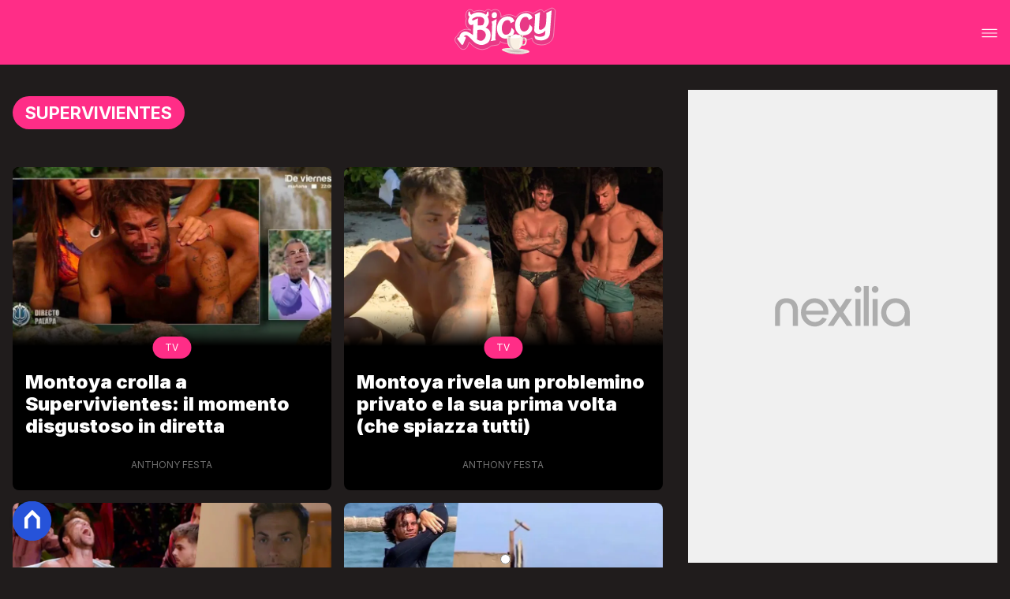

--- FILE ---
content_type: text/html
request_url: https://www.biccy.it/tag/supervivientes/
body_size: 17371
content:
<!DOCTYPE html><html lang="it"> <head><meta charset="utf-8"><meta name="viewport" content="width=device-width, initial-scale=1"><script>(function(){const isLogged = false;
const subscriptionPlan = null;

  window.astroproxy = {
    isLogged: isLogged,
    subscriptionPlan: subscriptionPlan,
  };

  window.loadLibraryScript = (function () {
    const cbs = {};
    const alreadyLoaded = [];

    const loadLibrary = (libraryUrl) => {
      const script = document.createElement('script');
      script.src = libraryUrl;
      script.defer = true;
      script.onload = () => {
        alreadyLoaded.push(libraryUrl);

        cbs[libraryUrl].forEach((cb) => {
          if (typeof cb === 'function') cb();
        });
      };
      document.body.appendChild(script);
    };

    return (libraryUrl, cb = () => {}) => {
      if (alreadyLoaded.includes(libraryUrl)) {
        cb();
        return;
      }

      if (!cbs.hasOwnProperty(libraryUrl)) {
        cbs[libraryUrl] = [];
        cbs[libraryUrl].push(cb);
        loadLibrary(libraryUrl);
      } else {
        cbs[libraryUrl].push(cb);
      }
    };
  })();
})();</script>  <link href="https://static.nexilia.it/static-metadata/biccy/cmp-pay.css" rel="stylesheet preload" as="style"> <script src="https://static.nexilia.it/static-metadata/biccy/cmp-pay.js"></script>    <script src="https://fms.360yield.com/ow/bundles/live/biccy.it/general.js" async></script>    <link href="https://fonts.googleapis.com/css2?family=Roboto:wght@100;200;300;400;500;600;700;800;900&display=swap" rel="stylesheet preload" as="style"> <link href="https://fonts.googleapis.com/css2?family=Inter:wght@100;200;300;400;500;600;700;800;900&display=swap" rel="stylesheet preload" as="style">  <link rel="stylesheet preload" as="style" href="/public/biccy/biccy.css?ver=1.0.2">  <link rel="shortcut icon" href="/public/biccy/favicon.ico">  <script>(function(){const containerId = "1t9vHCl7";

    var _mtm = (window._mtm = window._mtm || []);
    _mtm.push({ 'mtm.startTime': new Date().getTime(), event: 'mtm.Start' });
    (function () {
      var d = document,
        g = d.createElement('script'),
        s = d.getElementsByTagName('script')[0];
      g.async = true;
      g.src = 'https://tagmanager.elikona.it/js/container_' + containerId + '.js';
      s.parentNode.insertBefore(g, s);
    })();
  })();</script>  <meta name="google-site-verification" content="E65Ke-qH4xyaIHj0DAemPLH7f8ytLrwde9vXPJcTOEQ"> <script class="_iub_cs_activate" type="text/plain" async src="https://t.seedtag.com/t/2557-7117-01.js"></script> <script class="_iub_cs_activate" type="text/plain">(function(){const gtmCode = "GTM-N6P9JPK";

  (function (w, d, s, l, i) {
    w[l] = w[l] || [];
    w[l].push({ 'gtm.start': new Date().getTime(), event: 'gtm.js' });
    var f = d.getElementsByTagName(s)[0],
      j = d.createElement(s),
      dl = l != 'dataLayer' ? '&l=' + l : '';
    j.async = true;
    j.src = 'https://www.googletagmanager.com/gtm.js?id=' + i + dl;
    f.parentNode.insertBefore(j, f);
  })(window, document, 'script', 'dataLayer', gtmCode);
})();</script> <script type="text/javascript">
  window.googletag = window.googletag || { cmd: [] };
</script>   <script type="text/javascript">(function(){const enablePushdown = true;

      if (enablePushdown) {
        if (typeof window.adk_slot_on_demand !== 'undefined') {
          window.adk_slot_on_demand = 'adk_pushdown';
        } else {
          window.addEventListener('adkInteractionsEvents', (event) => {
            if (event && event.detail.adkOnDemandPromisesCreated) {
              window.adk_slot_on_demand = 'adk_pushdown';
            }
          });
        }
      }

      window._iubendaEvents.on('onReady', function () {
        const adkaoraScript = document.createElement('script');
        adkaoraScript.type = 'text/javascript';
        adkaoraScript.defer = true;
        adkaoraScript.src = 'https://cdn.adkaora.space/mosaico/generic/prod/adk-init.js';

        // add attribute data-version with value v3
        adkaoraScript.setAttribute('data-version', 'v3');
        document.head.appendChild(adkaoraScript);
      });
    })();</script>   <meta name="robots" content="index, follow, max-image-preview:large, max-snippet:-1, max-video-preview:-1"/><title>supervivientes * Biccy</title><meta property="og:title" content="supervivientes * Biccy"/><meta name="description" content="supervivientes. Scopri le ultime news di gossip e musica pop su biccy.it!"/><meta property="og:description" content="supervivientes. Scopri le ultime news di gossip e musica pop su biccy.it!"/><link rel="canonical" href="https://www.biccy.it/tag/supervivientes/"/><meta property="og:url" content="https://www.biccy.it/tag/supervivientes/"/><link rel="alternate" type="application/rss+xml" title="supervivientes * Biccy | Feed" href="https://www.biccy.it/tag/supervivientes/feed/"/><meta property="og:locale" content="it_IT"/><meta property="og:type" content="article"/><meta property="og:site_name" content="Biccy"/><meta property="article:publisher" content="https://www.facebook.com/biccy.it/"/><meta name="twitter:card" content="summary_large_image"/><meta name="twitter:creator" content=""/><meta name="twitter:site" content="Biccy"/><meta property="og:image" content="https://static.nexilia.it/biccy/2020/07/biccy-1.jpg"/><script type="application/ld+json">[{"@context":"https://schema.org","@type":"BreadcrumbList","@id":"https://www.biccy.it/tag/supervivientes/#breadcrumb","itemListElement":[{"@type":"ListItem","position":1,"item":[{"@type":"Thing","@id":"https://www.biccy.it","name":"Biccy"}]},{"@type":"ListItem","position":2,"item":[{"@type":"Thing","@id":"https://www.biccy.it/tag/supervivientes/","name":"supervivientes"}]}]},{"@context":"https://schema.org","@type":"CollectionPage","@id":"https://www.biccy.it/tag/supervivientes/#CollectionPage","headline":"supervivientes Tag","description":"supervivientes. Scopri le ultime news di gossip e musica pop su biccy.it!","url":"https://www.biccy.it/tag/supervivientes/"},{"@context":"https://schema.org","@graph":[{"@type":"SiteNavigationElement","@id":"https://www.biccy.it/#Principale","name":"HOME","url":"https://www.biccy.it/"},{"@type":"SiteNavigationElement","@id":"https://www.biccy.it/#Principale","name":"TV","url":"https://www.biccy.it/tv"},{"@type":"SiteNavigationElement","@id":"https://www.biccy.it/#Principale","name":"GOSSIP","url":"https://www.biccy.it/gossip"},{"@type":"SiteNavigationElement","@id":"https://www.biccy.it/#Principale","name":"POP","url":"https://www.biccy.it/pop"},{"@type":"SiteNavigationElement","@id":"https://www.biccy.it/#Principale","name":"LGBT+","url":"https://www.biccy.it/lgbt"},{"@type":"SiteNavigationElement","@id":"https://www.biccy.it/#Principale","name":"VIRAL","url":"https://www.biccy.it/viral"}]}]</script><link rel="next" href="https://www.biccy.it/tag/supervivientes/page/2/"/><style>@media only screen and (max-width: 970px){#gmpSkinMobileSpacer[data-astro-cid-fespel5g]{min-height:100px}}
.btn-nexilia-club[data-astro-cid-vnzbdwqw]{margin:16px;z-index:1000;width:50px;height:50px;border-radius:50%;box-shadow:0 2px 5px #0000001a;display:flex;align-items:center;justify-content:center}.btn-nexilia-club[data-astro-cid-vnzbdwqw] img[data-astro-cid-vnzbdwqw]{width:50px;height:50px}
</style>
<link rel="stylesheet" href="/_astro/index.DcFp3fX0.css">
<style>:root{--swiper-navigation-size: 44px}.swiper-button-prev,.swiper-button-next{position:absolute;top:var(--swiper-navigation-top-offset, 50%);width:calc(var(--swiper-navigation-size) / 44 * 27);height:var(--swiper-navigation-size);margin-top:calc(0px - (var(--swiper-navigation-size) / 2));z-index:10;cursor:pointer;display:flex;align-items:center;justify-content:center;color:var(--swiper-navigation-color, var(--swiper-theme-color))}.swiper-button-prev.swiper-button-disabled,.swiper-button-next.swiper-button-disabled{opacity:.35;cursor:auto;pointer-events:none}.swiper-button-prev.swiper-button-hidden,.swiper-button-next.swiper-button-hidden{opacity:0;cursor:auto;pointer-events:none}.swiper-navigation-disabled .swiper-button-prev,.swiper-navigation-disabled .swiper-button-next{display:none!important}.swiper-button-prev svg,.swiper-button-next svg{width:100%;height:100%;object-fit:contain;transform-origin:center}.swiper-rtl .swiper-button-prev svg,.swiper-rtl .swiper-button-next svg{transform:rotate(180deg)}.swiper-button-prev,.swiper-rtl .swiper-button-next{left:var(--swiper-navigation-sides-offset, 10px);right:auto}.swiper-button-lock{display:none}.swiper-button-prev:after,.swiper-button-next:after{font-family:swiper-icons;font-size:var(--swiper-navigation-size);text-transform:none!important;letter-spacing:0;font-variant:initial;line-height:1}.swiper-button-prev:after,.swiper-rtl .swiper-button-next:after{content:"prev"}.swiper-button-next,.swiper-rtl .swiper-button-prev{right:var(--swiper-navigation-sides-offset, 10px);left:auto}.swiper-button-next:after,.swiper-rtl .swiper-button-prev:after{content:"next"}
</style></head> <body class="category-page"> <div id="gmpSkinMobileSpacer"></div> <script>
  // eslint-disable-next-line no-unused-vars
  function handleClick() {
    document.body.classList.toggle('nexilia-no-scroll');
    const menuButton = document.getElementById('menu-hamburger');
    menuButton.classList.toggle('active');
  }
</script> <header class="">  <a class="header-logo" href="/"> <img alt="logo" src="https://static.nexilia.it/biccy/2020/08/biccy.svg"> </a> <button onclick="handleClick()" class="btn-icon btn-burger" id="menu-hamburger"> <svg xmlns="http://www.w3.org/2000/svg" width="26" height="14" viewBox="0 0 26 14" fill="none"> <path d="M1 1H25" stroke="white" stroke-width="1.5" stroke-linecap="round"></path> <path d="M1 7H25" stroke="white" stroke-width="1.5" stroke-linecap="round"></path> <path d="M1 13H25" stroke="white" stroke-width="1.5" stroke-linecap="round"></path> </svg> </button> <div class="menu-container"> <div class="search-bar"> <form onsubmit="event.preventDefault(); window.location.href = '/search/' + document.getElementById('search-text').value;"> <input type="text" name="search-text" id="search-text" placeholder="Cerca"> <button type="submit"> <svg xmlns="http://www.w3.org/2000/svg" fill="#000000" width="16px" height="16px" viewBox="0 0 32 32" version="1.1"> <title>lens</title> <path d="M0 13.024q0-2.624 1.024-5.056t2.784-4.16 4.16-2.752 5.056-1.056q2.656 0 5.056 1.056t4.16 2.752 2.784 4.16 1.024 5.056q0 3.616-1.984 6.816l7.072 7.040q0.864 0.896 0.864 2.144t-0.864 2.112-2.144 0.864-2.112-0.864l-7.040-7.040q-3.2 1.952-6.816 1.952-2.656 0-5.056-1.024t-4.16-2.784-2.784-4.128-1.024-5.088zM4 13.024q0 2.464 1.216 4.544t3.296 3.264 4.512 1.216q1.824 0 3.488-0.704t2.88-1.92 1.92-2.88 0.736-3.52-0.736-3.52-1.92-2.848-2.88-1.92-3.488-0.736q-2.432 0-4.512 1.216t-3.296 3.296-1.216 4.512z"></path> </svg> </button> </form> </div> <nav id="wordpress-primary-menu" class="primary nav-inline"> <div class="menu-principale-container"> <ul id="menuList" class="menu_top"> <li> <a href="/" target="_self">HOME</a> </li><li> <a href="/tv/" target="_self">TV</a> </li><li> <a href="/gossip/" target="_self">GOSSIP</a> </li><li> <a href="/pop/" target="_self">POP</a> </li><li> <a href="/lgbt/" target="_self">LGBT+</a> </li><li> <a href="/viral/" target="_self">VIRAL</a> </li> </ul> </div> </nav> </div> <div class="menu-container menu-secondary-container"> <nav id="wordpress-primary-menu" class="primary nav-inline"> <div class="menu-principale-container"> <ul id="menuList" class="menu_top">  </ul> </div> </nav> </div>   </header>  <main class="category-page">  <article class="category-page"> <section class="block-heading"> <div class="block-title"> <h1 class="lbl-heading">supervivientes</h1> </div> <div class="block-description"> <p></p> </div> </section> <section class="block-list " data-appearance="grid" data-desktop-columns="2" data-mobile-columns="1"> <ul><li class="article-block-item"><div class="col-img"><a href="/montoya-crolla-a-supervivientes-il-momento-disgustoso-in-diretta/"><picture class="aspect-ratio-16-9"><source srcSet="https://static.nexilia.it/biccy/2025/04/Montoya-Supervivientes-Anita.jpg?width=320&amp;imdensity=1" media="(max-width: 360px)"/><source srcSet="https://static.nexilia.it/biccy/2025/04/Montoya-Supervivientes-Anita.jpg?width=480&amp;imdensity=1" media="(max-width: 430px)"/><source srcSet="https://static.nexilia.it/biccy/2025/04/Montoya-Supervivientes-Anita.jpg?width=580&amp;imdensity=1" media="(max-width: 640px)"/><source srcSet="https://static.nexilia.it/biccy/2025/04/Montoya-Supervivientes-Anita.jpg?width=720&amp;imdensity=1" media="(max-width: 768px)"/><source srcSet="https://static.nexilia.it/biccy/2025/04/Montoya-Supervivientes-Anita.jpg?width=828&amp;imdensity=1" media="(max-width: 1024px)"/><source srcSet="https://static.nexilia.it/biccy/2025/04/Montoya-Supervivientes-Anita.jpg?width=828&amp;imdensity=1" media="(max-width: 1280px)"/><source srcSet="https://static.nexilia.it/biccy/2025/04/Montoya-Supervivientes-Anita.jpg?width=828&amp;imdensity=1" media="(max-width: Infinitypx)"/><img class="aspect-ratio-16-9" srcSet="https://static.nexilia.it/biccy/2025/04/Montoya-Supervivientes-Anita.jpg?width=828&amp;imdensity=1" alt="preview" title="Montoya crolla a Supervivientes: il momento disgustoso in diretta" loading="eager"/></picture></a></div><div class="col-text"><div class="block-category-top"><h3><a href="/tv/" class="lbl-category">Tv</a></h3></div><h2><a href="/montoya-crolla-a-supervivientes-il-momento-disgustoso-in-diretta/" class="block-title clamp lines-3">Montoya crolla a Supervivientes: il momento disgustoso in diretta</a></h2><div class="block-category"><h4><a href="/author/anthony/" class="author-a">Anthony Festa</a> <span>|</span><a href="/tv/" class="category-a">Tv</a></h4></div></div></li><li class="article-block-item"><div class="col-img"><a href="/montoya-rivela-un-problemino-privato-e-la-sua-prima-volta-che-spiazza-tutti/"><picture class="aspect-ratio-16-9"><source srcSet="https://static.nexilia.it/biccy/2025/03/Montoya-Manuel-Supervivientes.jpg?width=320&amp;imdensity=1" media="(max-width: 360px)"/><source srcSet="https://static.nexilia.it/biccy/2025/03/Montoya-Manuel-Supervivientes.jpg?width=480&amp;imdensity=1" media="(max-width: 430px)"/><source srcSet="https://static.nexilia.it/biccy/2025/03/Montoya-Manuel-Supervivientes.jpg?width=580&amp;imdensity=1" media="(max-width: 640px)"/><source srcSet="https://static.nexilia.it/biccy/2025/03/Montoya-Manuel-Supervivientes.jpg?width=720&amp;imdensity=1" media="(max-width: 768px)"/><source srcSet="https://static.nexilia.it/biccy/2025/03/Montoya-Manuel-Supervivientes.jpg?width=828&amp;imdensity=1" media="(max-width: 1024px)"/><source srcSet="https://static.nexilia.it/biccy/2025/03/Montoya-Manuel-Supervivientes.jpg?width=828&amp;imdensity=1" media="(max-width: 1280px)"/><source srcSet="https://static.nexilia.it/biccy/2025/03/Montoya-Manuel-Supervivientes.jpg?width=828&amp;imdensity=1" media="(max-width: Infinitypx)"/><img class="aspect-ratio-16-9" srcSet="https://static.nexilia.it/biccy/2025/03/Montoya-Manuel-Supervivientes.jpg?width=828&amp;imdensity=1" alt="preview" title="Montoya rivela un problemino privato e la sua prima volta (che spiazza tutti)" loading="eager"/></picture></a></div><div class="col-text"><div class="block-category-top"><h3><a href="/tv/" class="lbl-category">Tv</a></h3></div><h2><a href="/montoya-rivela-un-problemino-privato-e-la-sua-prima-volta-che-spiazza-tutti/" class="block-title clamp lines-3">Montoya rivela un problemino privato e la sua prima volta (che spiazza tutti)</a></h2><div class="block-category"><h4><a href="/author/anthony/" class="author-a">Anthony Festa</a> <span>|</span><a href="/tv/" class="category-a">Tv</a></h4></div></div></li><li class="article-block-item"><div class="col-img"><a href="/montoya-sbarca-in-un-altro-famoso-reality-lannuncio/"><picture class="aspect-ratio-16-9"><source srcSet="https://static.nexilia.it/biccy/2025/03/Montoya-a-Supervivientes.jpg?width=320&amp;imdensity=1" media="(max-width: 360px)"/><source srcSet="https://static.nexilia.it/biccy/2025/03/Montoya-a-Supervivientes.jpg?width=480&amp;imdensity=1" media="(max-width: 430px)"/><source srcSet="https://static.nexilia.it/biccy/2025/03/Montoya-a-Supervivientes.jpg?width=580&amp;imdensity=1" media="(max-width: 640px)"/><source srcSet="https://static.nexilia.it/biccy/2025/03/Montoya-a-Supervivientes.jpg?width=720&amp;imdensity=1" media="(max-width: 768px)"/><source srcSet="https://static.nexilia.it/biccy/2025/03/Montoya-a-Supervivientes.jpg?width=828&amp;imdensity=1" media="(max-width: 1024px)"/><source srcSet="https://static.nexilia.it/biccy/2025/03/Montoya-a-Supervivientes.jpg?width=828&amp;imdensity=1" media="(max-width: 1280px)"/><source srcSet="https://static.nexilia.it/biccy/2025/03/Montoya-a-Supervivientes.jpg?width=828&amp;imdensity=1" media="(max-width: Infinitypx)"/><img class="aspect-ratio-16-9" srcSet="https://static.nexilia.it/biccy/2025/03/Montoya-a-Supervivientes.jpg?width=828&amp;imdensity=1" alt="preview" title="Montoya sbarca in un altro famoso reality, l’annuncio" loading="eager"/></picture></a></div><div class="col-text"><div class="block-category-top"><h3><a href="/tv/" class="lbl-category">Tv</a></h3></div><h2><a href="/montoya-sbarca-in-un-altro-famoso-reality-lannuncio/" class="block-title clamp lines-3">Montoya sbarca in un altro famoso reality, l’annuncio</a></h2><div class="block-category"><h4><a href="/author/anthony/" class="author-a">Anthony Festa</a> <span>|</span><a href="/tv/" class="category-a">Tv</a></h4></div></div></li><li class="article-block-item"><div class="col-img"><a href="/isola-dei-famosi-spagnola-grave-incidente-durante-la-prova-del-girarrosto/"><picture class="aspect-ratio-16-9"><source srcSet="https://static.nexilia.it/biccy/2024/07/Isola-dei-Famosi-spagnola.jpg?width=320&amp;imdensity=1" media="(max-width: 360px)"/><source srcSet="https://static.nexilia.it/biccy/2024/07/Isola-dei-Famosi-spagnola.jpg?width=480&amp;imdensity=1" media="(max-width: 430px)"/><source srcSet="https://static.nexilia.it/biccy/2024/07/Isola-dei-Famosi-spagnola.jpg?width=580&amp;imdensity=1" media="(max-width: 640px)"/><source srcSet="https://static.nexilia.it/biccy/2024/07/Isola-dei-Famosi-spagnola.jpg?width=720&amp;imdensity=1" media="(max-width: 768px)"/><source srcSet="https://static.nexilia.it/biccy/2024/07/Isola-dei-Famosi-spagnola.jpg?width=828&amp;imdensity=1" media="(max-width: 1024px)"/><source srcSet="https://static.nexilia.it/biccy/2024/07/Isola-dei-Famosi-spagnola.jpg?width=828&amp;imdensity=1" media="(max-width: 1280px)"/><source srcSet="https://static.nexilia.it/biccy/2024/07/Isola-dei-Famosi-spagnola.jpg?width=828&amp;imdensity=1" media="(max-width: Infinitypx)"/><img class="aspect-ratio-16-9" srcSet="https://static.nexilia.it/biccy/2024/07/Isola-dei-Famosi-spagnola.jpg?width=828&amp;imdensity=1" alt="preview" title="Isola dei Famosi spagnola: grave incidente durante la prova del Girarrosto" loading="eager"/></picture></a></div><div class="col-text"><div class="block-category-top"><h3><a href="/tv/" class="lbl-category">Tv</a></h3></div><h2><a href="/isola-dei-famosi-spagnola-grave-incidente-durante-la-prova-del-girarrosto/" class="block-title clamp lines-3">Isola dei Famosi spagnola: grave incidente durante la prova del Girarrosto</a></h2><div class="block-category"><h4><a href="/author/anthony/" class="author-a">Anthony Festa</a> <span>|</span><a href="/tv/" class="category-a">Tv</a></h4></div></div></li><li class="article-block-item"><div class="col-img"><a href="/supervivientes-eletto-il-vincitore-di-questa-edizione/"><picture class="aspect-ratio-16-9"><source srcSet="https://static.nexilia.it/biccy/2023/06/Supervivientes-Adara-Bosco.jpg?width=320&amp;imdensity=1" media="(max-width: 360px)"/><source srcSet="https://static.nexilia.it/biccy/2023/06/Supervivientes-Adara-Bosco.jpg?width=480&amp;imdensity=1" media="(max-width: 430px)"/><source srcSet="https://static.nexilia.it/biccy/2023/06/Supervivientes-Adara-Bosco.jpg?width=580&amp;imdensity=1" media="(max-width: 640px)"/><source srcSet="https://static.nexilia.it/biccy/2023/06/Supervivientes-Adara-Bosco.jpg?width=720&amp;imdensity=1" media="(max-width: 768px)"/><source srcSet="https://static.nexilia.it/biccy/2023/06/Supervivientes-Adara-Bosco.jpg?width=828&amp;imdensity=1" media="(max-width: 1024px)"/><source srcSet="https://static.nexilia.it/biccy/2023/06/Supervivientes-Adara-Bosco.jpg?width=828&amp;imdensity=1" media="(max-width: 1280px)"/><source srcSet="https://static.nexilia.it/biccy/2023/06/Supervivientes-Adara-Bosco.jpg?width=828&amp;imdensity=1" media="(max-width: Infinitypx)"/><img class="aspect-ratio-16-9" srcSet="https://static.nexilia.it/biccy/2023/06/Supervivientes-Adara-Bosco.jpg?width=828&amp;imdensity=1" alt="preview" title="Supervivientes, eletto il vincitore di questa edizione: “Assegno da 200.000€”" loading="eager"/></picture></a></div><div class="col-text"><div class="block-category-top"><h3><a href="/tv/" class="lbl-category">Tv</a></h3></div><h2><a href="/supervivientes-eletto-il-vincitore-di-questa-edizione/" class="block-title clamp lines-3">Supervivientes, eletto il vincitore di questa edizione: “Assegno da 200.000€”</a></h2><div class="block-category"><h4><a href="/author/anthony/" class="author-a">Anthony Festa</a> <span>|</span><a href="/tv/" class="category-a">Tv</a></h4></div></div></li><li class="article-block-item"><div class="col-img"><a href="/supervivientes-i-naufraghi-lasciano-lhonduras-e-terminano-il-reality-in-una-casa-in-spagna/"><picture class="aspect-ratio-16-9"><source srcSet="https://static.nexilia.it/biccy/2023/06/supervivientes.jpg?width=320&amp;imdensity=1" media="(max-width: 360px)"/><source srcSet="https://static.nexilia.it/biccy/2023/06/supervivientes.jpg?width=480&amp;imdensity=1" media="(max-width: 430px)"/><source srcSet="https://static.nexilia.it/biccy/2023/06/supervivientes.jpg?width=580&amp;imdensity=1" media="(max-width: 640px)"/><source srcSet="https://static.nexilia.it/biccy/2023/06/supervivientes.jpg?width=720&amp;imdensity=1" media="(max-width: 768px)"/><source srcSet="https://static.nexilia.it/biccy/2023/06/supervivientes.jpg?width=828&amp;imdensity=1" media="(max-width: 1024px)"/><source srcSet="https://static.nexilia.it/biccy/2023/06/supervivientes.jpg?width=828&amp;imdensity=1" media="(max-width: 1280px)"/><source srcSet="https://static.nexilia.it/biccy/2023/06/supervivientes.jpg?width=828&amp;imdensity=1" media="(max-width: Infinitypx)"/><img class="aspect-ratio-16-9" srcSet="https://static.nexilia.it/biccy/2023/06/supervivientes.jpg?width=828&amp;imdensity=1" alt="preview" title="Supervivientes, i naufraghi lasciano l’Honduras e terminano il reality in una casa in Spagna" loading="eager"/></picture></a></div><div class="col-text"><div class="block-category-top"><h3><a href="/tv/" class="lbl-category">Tv</a></h3></div><h2><a href="/supervivientes-i-naufraghi-lasciano-lhonduras-e-terminano-il-reality-in-una-casa-in-spagna/" class="block-title clamp lines-3">Supervivientes, i naufraghi lasciano l’Honduras e terminano il reality in una casa in Spagna</a></h2><div class="block-category"><h4><a href="/author/fabiano/" class="author-a">Fabiano Minacci</a> <span>|</span><a href="/tv/" class="category-a">Tv</a></h4></div></div></li><li class="article-block-item"><div class="col-img"><a href="/oriana-marzoli-parla-di-daniele-a-supervivientes/"><picture class="aspect-ratio-16-9"><source srcSet="https://static.nexilia.it/biccy/2023/06/Oriana-Marzoli-Daniele-Spagna-Supervivientes.jpg?width=320&amp;imdensity=1" media="(max-width: 360px)"/><source srcSet="https://static.nexilia.it/biccy/2023/06/Oriana-Marzoli-Daniele-Spagna-Supervivientes.jpg?width=480&amp;imdensity=1" media="(max-width: 430px)"/><source srcSet="https://static.nexilia.it/biccy/2023/06/Oriana-Marzoli-Daniele-Spagna-Supervivientes.jpg?width=580&amp;imdensity=1" media="(max-width: 640px)"/><source srcSet="https://static.nexilia.it/biccy/2023/06/Oriana-Marzoli-Daniele-Spagna-Supervivientes.jpg?width=720&amp;imdensity=1" media="(max-width: 768px)"/><source srcSet="https://static.nexilia.it/biccy/2023/06/Oriana-Marzoli-Daniele-Spagna-Supervivientes.jpg?width=828&amp;imdensity=1" media="(max-width: 1024px)"/><source srcSet="https://static.nexilia.it/biccy/2023/06/Oriana-Marzoli-Daniele-Spagna-Supervivientes.jpg?width=828&amp;imdensity=1" media="(max-width: 1280px)"/><source srcSet="https://static.nexilia.it/biccy/2023/06/Oriana-Marzoli-Daniele-Spagna-Supervivientes.jpg?width=828&amp;imdensity=1" media="(max-width: Infinitypx)"/><img class="aspect-ratio-16-9" srcSet="https://static.nexilia.it/biccy/2023/06/Oriana-Marzoli-Daniele-Spagna-Supervivientes.jpg?width=828&amp;imdensity=1" alt="preview" title="Oriana Marzoli parla di Daniele a Supervivientes: la reazione di lui" loading="eager"/></picture></a></div><div class="col-text"><div class="block-category-top"><h3><a href="/tv/" class="lbl-category">Tv</a></h3></div><h2><a href="/oriana-marzoli-parla-di-daniele-a-supervivientes/" class="block-title clamp lines-3">Oriana Marzoli parla di Daniele a Supervivientes: la reazione di lui</a></h2><div class="block-category"><h4><a href="/author/anthony/" class="author-a">Anthony Festa</a> <span>|</span><a href="/tv/" class="category-a">Tv</a></h4></div></div></li><li class="article-block-item"><div class="col-img"><a href="/oriana-supervivientes-daniele/"><picture class="aspect-ratio-16-9"><source srcSet="https://static.nexilia.it/biccy/2023/06/Oriana-Marzoli-Supervivientes-Daniele-Dal-Moro-Twitch.jpg?width=320&amp;imdensity=1" media="(max-width: 360px)"/><source srcSet="https://static.nexilia.it/biccy/2023/06/Oriana-Marzoli-Supervivientes-Daniele-Dal-Moro-Twitch.jpg?width=480&amp;imdensity=1" media="(max-width: 430px)"/><source srcSet="https://static.nexilia.it/biccy/2023/06/Oriana-Marzoli-Supervivientes-Daniele-Dal-Moro-Twitch.jpg?width=580&amp;imdensity=1" media="(max-width: 640px)"/><source srcSet="https://static.nexilia.it/biccy/2023/06/Oriana-Marzoli-Supervivientes-Daniele-Dal-Moro-Twitch.jpg?width=720&amp;imdensity=1" media="(max-width: 768px)"/><source srcSet="https://static.nexilia.it/biccy/2023/06/Oriana-Marzoli-Supervivientes-Daniele-Dal-Moro-Twitch.jpg?width=828&amp;imdensity=1" media="(max-width: 1024px)"/><source srcSet="https://static.nexilia.it/biccy/2023/06/Oriana-Marzoli-Supervivientes-Daniele-Dal-Moro-Twitch.jpg?width=828&amp;imdensity=1" media="(max-width: 1280px)"/><source srcSet="https://static.nexilia.it/biccy/2023/06/Oriana-Marzoli-Supervivientes-Daniele-Dal-Moro-Twitch.jpg?width=828&amp;imdensity=1" media="(max-width: Infinitypx)"/><img class="aspect-ratio-16-9" srcSet="https://static.nexilia.it/biccy/2023/06/Oriana-Marzoli-Supervivientes-Daniele-Dal-Moro-Twitch.jpg?width=828&amp;imdensity=1" alt="preview" title="Oriana a Supervivientes fa il girarrosto e Daniele commenta" loading="eager"/></picture></a></div><div class="col-text"><div class="block-category-top"><h3><a href="/tv/" class="lbl-category">Tv</a></h3></div><h2><a href="/oriana-supervivientes-daniele/" class="block-title clamp lines-3">Oriana a Supervivientes fa il girarrosto e Daniele commenta</a></h2><div class="block-category"><h4><a href="/author/fabiano/" class="author-a">Fabiano Minacci</a> <span>|</span><a href="/tv/" class="category-a">Tv</a></h4></div></div></li><li class="article-block-item"><div class="col-img"><a href="/oriana-marzoli-supervivientes-daniele-dal-moro/"><picture class="aspect-ratio-16-9"><source srcSet="https://static.nexilia.it/biccy/2023/06/Oriana-Marzoli-Supervivientes-2023.jpg?width=320&amp;imdensity=1" media="(max-width: 360px)"/><source srcSet="https://static.nexilia.it/biccy/2023/06/Oriana-Marzoli-Supervivientes-2023.jpg?width=480&amp;imdensity=1" media="(max-width: 430px)"/><source srcSet="https://static.nexilia.it/biccy/2023/06/Oriana-Marzoli-Supervivientes-2023.jpg?width=580&amp;imdensity=1" media="(max-width: 640px)"/><source srcSet="https://static.nexilia.it/biccy/2023/06/Oriana-Marzoli-Supervivientes-2023.jpg?width=720&amp;imdensity=1" media="(max-width: 768px)"/><source srcSet="https://static.nexilia.it/biccy/2023/06/Oriana-Marzoli-Supervivientes-2023.jpg?width=828&amp;imdensity=1" media="(max-width: 1024px)"/><source srcSet="https://static.nexilia.it/biccy/2023/06/Oriana-Marzoli-Supervivientes-2023.jpg?width=828&amp;imdensity=1" media="(max-width: 1280px)"/><source srcSet="https://static.nexilia.it/biccy/2023/06/Oriana-Marzoli-Supervivientes-2023.jpg?width=828&amp;imdensity=1" media="(max-width: Infinitypx)"/><img class="aspect-ratio-16-9" srcSet="https://static.nexilia.it/biccy/2023/06/Oriana-Marzoli-Supervivientes-2023.jpg?width=828&amp;imdensity=1" alt="preview" title="Oriana Marzoli sbarca a Supervivientes, la reazione di Daniele Dal Moro" loading="eager"/></picture></a></div><div class="col-text"><div class="block-category-top"><h3><a href="/tv/" class="lbl-category">Tv</a></h3></div><h2><a href="/oriana-marzoli-supervivientes-daniele-dal-moro/" class="block-title clamp lines-3">Oriana Marzoli sbarca a Supervivientes, la reazione di Daniele Dal Moro</a></h2><div class="block-category"><h4><a href="/author/fabiano/" class="author-a">Fabiano Minacci</a> <span>|</span><a href="/tv/" class="category-a">Tv</a></h4></div></div></li><li class="article-block-item"><div class="col-img"><a href="/oriana-marzoli-vola-in-honduras-isola/"><picture class="aspect-ratio-16-9"><source srcSet="https://static.nexilia.it/biccy/2023/06/Oriana-Marzoli-Isola.jpg?width=320&amp;imdensity=1" media="(max-width: 360px)"/><source srcSet="https://static.nexilia.it/biccy/2023/06/Oriana-Marzoli-Isola.jpg?width=480&amp;imdensity=1" media="(max-width: 430px)"/><source srcSet="https://static.nexilia.it/biccy/2023/06/Oriana-Marzoli-Isola.jpg?width=580&amp;imdensity=1" media="(max-width: 640px)"/><source srcSet="https://static.nexilia.it/biccy/2023/06/Oriana-Marzoli-Isola.jpg?width=720&amp;imdensity=1" media="(max-width: 768px)"/><source srcSet="https://static.nexilia.it/biccy/2023/06/Oriana-Marzoli-Isola.jpg?width=828&amp;imdensity=1" media="(max-width: 1024px)"/><source srcSet="https://static.nexilia.it/biccy/2023/06/Oriana-Marzoli-Isola.jpg?width=828&amp;imdensity=1" media="(max-width: 1280px)"/><source srcSet="https://static.nexilia.it/biccy/2023/06/Oriana-Marzoli-Isola.jpg?width=828&amp;imdensity=1" media="(max-width: Infinitypx)"/><img class="aspect-ratio-16-9" srcSet="https://static.nexilia.it/biccy/2023/06/Oriana-Marzoli-Isola.jpg?width=828&amp;imdensity=1" alt="preview" title="Oriana Marzoli vola in Honduras: “Pronta a saltare dall’elicottero a L’Isola spagnola”" loading="eager"/></picture></a></div><div class="col-text"><div class="block-category-top"><h3><a href="/tv/" class="lbl-category">Tv</a></h3></div><h2><a href="/oriana-marzoli-vola-in-honduras-isola/" class="block-title clamp lines-3">Oriana Marzoli vola in Honduras: “Pronta a saltare dall’elicottero a L’Isola spagnola”</a></h2><div class="block-category"><h4><a href="/author/anthony/" class="author-a">Anthony Festa</a> <span>|</span><a href="/tv/" class="category-a">Tv</a></h4></div></div></li></ul> </section> <section class="pagination"><ul class="horizontal"><li class="selected-page"><a href="/tag/supervivientes/">1</a></li><li class=""><a href="/tag/supervivientes/page/2/">2</a></li><li class=""><a href="/tag/supervivientes/page/3/">3</a></li><li class=""><a href="/tag/supervivientes/page/4/">4</a></li><li class=""><a href="/tag/supervivientes/page/5/">5</a></li><span>...</span><li><a href="/tag/supervivientes/page/7/">7</a></li><li class="text-[10px]"><a href="/tag/supervivientes/page/2/">»</a></li></ul></section> </article>  <aside class="sidebar"> <section class="block-ad desktop-only"><div class="adk-slot"><div id="adk_spalla-top"></div></div></section><section class="block-list swiper-video"><div class="block-heading"><h2 class="lbl-heading">Viral</h2></div><style>astro-island,astro-slot,astro-static-slot{display:contents}</style><script>(()=>{var e=async t=>{await(await t())()};(self.Astro||(self.Astro={})).load=e;window.dispatchEvent(new Event("astro:load"));})();;(()=>{var A=Object.defineProperty;var g=(i,o,a)=>o in i?A(i,o,{enumerable:!0,configurable:!0,writable:!0,value:a}):i[o]=a;var d=(i,o,a)=>g(i,typeof o!="symbol"?o+"":o,a);{let i={0:t=>m(t),1:t=>a(t),2:t=>new RegExp(t),3:t=>new Date(t),4:t=>new Map(a(t)),5:t=>new Set(a(t)),6:t=>BigInt(t),7:t=>new URL(t),8:t=>new Uint8Array(t),9:t=>new Uint16Array(t),10:t=>new Uint32Array(t)},o=t=>{let[l,e]=t;return l in i?i[l](e):void 0},a=t=>t.map(o),m=t=>typeof t!="object"||t===null?t:Object.fromEntries(Object.entries(t).map(([l,e])=>[l,o(e)]));class y extends HTMLElement{constructor(){super(...arguments);d(this,"Component");d(this,"hydrator");d(this,"hydrate",async()=>{var b;if(!this.hydrator||!this.isConnected)return;let e=(b=this.parentElement)==null?void 0:b.closest("astro-island[ssr]");if(e){e.addEventListener("astro:hydrate",this.hydrate,{once:!0});return}let c=this.querySelectorAll("astro-slot"),n={},h=this.querySelectorAll("template[data-astro-template]");for(let r of h){let s=r.closest(this.tagName);s!=null&&s.isSameNode(this)&&(n[r.getAttribute("data-astro-template")||"default"]=r.innerHTML,r.remove())}for(let r of c){let s=r.closest(this.tagName);s!=null&&s.isSameNode(this)&&(n[r.getAttribute("name")||"default"]=r.innerHTML)}let p;try{p=this.hasAttribute("props")?m(JSON.parse(this.getAttribute("props"))):{}}catch(r){let s=this.getAttribute("component-url")||"<unknown>",v=this.getAttribute("component-export");throw v&&(s+=` (export ${v})`),console.error(`[hydrate] Error parsing props for component ${s}`,this.getAttribute("props"),r),r}let u;await this.hydrator(this)(this.Component,p,n,{client:this.getAttribute("client")}),this.removeAttribute("ssr"),this.dispatchEvent(new CustomEvent("astro:hydrate"))});d(this,"unmount",()=>{this.isConnected||this.dispatchEvent(new CustomEvent("astro:unmount"))})}disconnectedCallback(){document.removeEventListener("astro:after-swap",this.unmount),document.addEventListener("astro:after-swap",this.unmount,{once:!0})}connectedCallback(){if(!this.hasAttribute("await-children")||document.readyState==="interactive"||document.readyState==="complete")this.childrenConnectedCallback();else{let e=()=>{document.removeEventListener("DOMContentLoaded",e),c.disconnect(),this.childrenConnectedCallback()},c=new MutationObserver(()=>{var n;((n=this.lastChild)==null?void 0:n.nodeType)===Node.COMMENT_NODE&&this.lastChild.nodeValue==="astro:end"&&(this.lastChild.remove(),e())});c.observe(this,{childList:!0}),document.addEventListener("DOMContentLoaded",e)}}async childrenConnectedCallback(){let e=this.getAttribute("before-hydration-url");e&&await import(e),this.start()}async start(){let e=JSON.parse(this.getAttribute("opts")),c=this.getAttribute("client");if(Astro[c]===void 0){window.addEventListener(`astro:${c}`,()=>this.start(),{once:!0});return}try{await Astro[c](async()=>{let n=this.getAttribute("renderer-url"),[h,{default:p}]=await Promise.all([import(this.getAttribute("component-url")),n?import(n):()=>()=>{}]),u=this.getAttribute("component-export")||"default";if(!u.includes("."))this.Component=h[u];else{this.Component=h;for(let f of u.split("."))this.Component=this.Component[f]}return this.hydrator=p,this.hydrate},e,this)}catch(n){console.error(`[astro-island] Error hydrating ${this.getAttribute("component-url")}`,n)}}attributeChangedCallback(){this.hydrate()}}d(y,"observedAttributes",["props"]),customElements.get("astro-island")||customElements.define("astro-island",y)}})();</script><astro-island uid="Z1dCQVs" prefix="r11" component-url="/_astro/SwiperEntities.B0HmcJT0.js" component-export="default" renderer-url="/_astro/client.BG_itmMA.js" props="{&quot;id&quot;:[0,2],&quot;type&quot;:[0,&quot;swiper&quot;],&quot;appearance&quot;:[0,&quot;grid&quot;],&quot;mobileColumns&quot;:[0,1],&quot;desktopColumns&quot;:[0,1],&quot;entity&quot;:[0,&quot;category&quot;],&quot;slug&quot;:[0,&quot;viral&quot;],&quot;nItems&quot;:[0,5],&quot;labelText&quot;:[0,&quot;Viral&quot;],&quot;cssClassContainer&quot;:[0,&quot;swiper-video&quot;],&quot;blocks&quot;:[0,{&quot;image&quot;:[0,{&quot;enabled&quot;:[0,true]}],&quot;category&quot;:[0,{&quot;enabled&quot;:[0,true]}],&quot;title&quot;:[0,{&quot;enabled&quot;:[0,true]}],&quot;infos&quot;:[0,{&quot;enabled&quot;:[0,true]}]}],&quot;clamp&quot;:[0,2],&quot;imageAspectRatio&quot;:[0,&quot;16-9&quot;],&quot;data&quot;:[0,{&quot;name&quot;:[0,&quot;Viral&quot;],&quot;slug&quot;:[0,&quot;viral&quot;],&quot;posts&quot;:[0,{&quot;nodes&quot;:[1,[[0,{&quot;id&quot;:[0,&quot;cG9zdDoxMzM1Mjc=&quot;],&quot;title&quot;:[0,&quot;Vip e messaggi privati ai fan, scoppia il caso su TikTok: “Come cucinavo nel prime”&quot;],&quot;slug&quot;:[0,&quot;vip-messaggi-privati-fan-tiktok-come-cucinavo-nel-prime&quot;],&quot;date&quot;:[0,&quot;2026-01-17T16:35:16&quot;],&quot;dateGmt&quot;:[0,&quot;2026-01-17T16:35:16&quot;],&quot;modifiedGmt&quot;:[0,&quot;2026-01-17T16:35:16&quot;],&quot;uri&quot;:[0,&quot;/vip-messaggi-privati-fan-tiktok-come-cucinavo-nel-prime/&quot;],&quot;excerpt&quot;:[0,&quot;&lt;p&gt;Chi bazzica questo sito da tempo si è probabilmente reso conto della mia ossessione per TikTok e per i trend o i personaggi trash che un tempo avrebbero trovato spazio su YouTube, quando spopolavano Laura Scimone e Gemma Del Sud. In questi anni, su TikTok, siamo passati dalle colazioni di Natasha e Jenny fino alle [&amp;hellip;]&lt;/p&gt;\n&quot;],&quot;meride&quot;:[0,{&quot;merideEmbedId&quot;:[0,null]}],&quot;nexiliaPay&quot;:[0,{&quot;accessLevel&quot;:[1,[[0,&quot;free&quot;]]],&quot;contentPrice&quot;:[0,null],&quot;contentAbstract&quot;:[0,&quot;&lt;!--adk-slot-1--&gt;&lt;/p&gt;&lt;!--adk-slot-3--&gt;&quot;]}],&quot;featuredImage&quot;:[0,{&quot;node&quot;:[0,{&quot;sourceUrl&quot;:[0,&quot;https://static.nexilia.it/biccy/2026/01/vip-tiktok.jpg&quot;],&quot;mimeType&quot;:[0,&quot;image/jpeg&quot;],&quot;mediaDetails&quot;:[0,{&quot;width&quot;:[0,1280],&quot;height&quot;:[0,720]}]}]}],&quot;author&quot;:[0,{&quot;node&quot;:[0,{&quot;name&quot;:[0,&quot;Fabiano Minacci&quot;],&quot;slug&quot;:[0,&quot;fabiano&quot;],&quot;description&quot;:[0,&quot;Fabiano Minacci è il CEO di Biccy che ha fondato e aperto nel 2009 col nome BitchyF. Nato a Prato, nel 2014 si è laureato all&#39;Università di Firenze e dopo una parentesi di due anni a MTV si occupa a tempo pieno del sito. \r\nAma la musica pop, i reality show, i libri di Agatha Christie, le serie tv e i giochi di società. \r\nIl suo profilo Instagram è @FabianoMinacci. \r\n♡&quot;],&quot;avatar&quot;:[0,{&quot;url&quot;:[0,&quot;https://secure.gravatar.com/avatar/e2492bf060eed541deaf37cb856af54f?s=96&amp;d=mm&amp;r=g&quot;]}]}]}],&quot;primaryCategory&quot;:[0,{&quot;id&quot;:[0,&quot;dGVybTo4OA==&quot;],&quot;name&quot;:[0,&quot;Viral&quot;],&quot;uri&quot;:[0,&quot;/viral/&quot;],&quot;slug&quot;:[0,&quot;viral&quot;]}],&quot;categories&quot;:[0,{&quot;nodes&quot;:[1,[[0,{&quot;id&quot;:[0,&quot;dGVybTo4OA==&quot;],&quot;name&quot;:[0,&quot;Viral&quot;],&quot;uri&quot;:[0,&quot;/viral/&quot;],&quot;slug&quot;:[0,&quot;viral&quot;]}]]]}]}],[0,{&quot;id&quot;:[0,&quot;cG9zdDoxMzMyOTk=&quot;],&quot;title&quot;:[0,&quot;Pandoro Ferragni venduto a prezzi folli su Ebay: fino a 1000 euro (100 euro per il nastro)&quot;],&quot;slug&quot;:[0,&quot;pandoro-ferragni-venduto-ebay-prezzi&quot;],&quot;date&quot;:[0,&quot;2026-01-15T02:14:54&quot;],&quot;dateGmt&quot;:[0,&quot;2026-01-15T02:14:54&quot;],&quot;modifiedGmt&quot;:[0,&quot;2026-01-15T02:14:54&quot;],&quot;uri&quot;:[0,&quot;/pandoro-ferragni-venduto-ebay-prezzi/&quot;],&quot;excerpt&quot;:[0,&quot;&lt;p&gt;Bottiglie d&amp;#8217;acqua, uova di Pasqua, bambole, biscotti, macchine del caffè, astucci, diari, penne, quaderni, negli anni Chiara Ferragni ha apposto il suo marchio ovunque e nel 2022 &amp;#8211; come ormai tutti sappiamo bene &amp;#8211; l&amp;#8217;ha fatto anche sul famoso pandoro della Balocco. Proprio la collaborazione con il noto marchio di prodotti dolciari da forno ha [&amp;hellip;]&lt;/p&gt;\n&quot;],&quot;meride&quot;:[0,{&quot;merideEmbedId&quot;:[0,null]}],&quot;nexiliaPay&quot;:[0,{&quot;accessLevel&quot;:[1,[[0,&quot;free&quot;]]],&quot;contentPrice&quot;:[0,null],&quot;contentAbstract&quot;:[0,&quot;&lt;!--adk-slot-1--&gt;&lt;/p&gt;&lt;!--adk-slot-3--&gt;&quot;]}],&quot;featuredImage&quot;:[0,{&quot;node&quot;:[0,{&quot;sourceUrl&quot;:[0,&quot;https://static.nexilia.it/biccy/2026/01/Pandoro-Chiara-Ferragni-vendita.jpg&quot;],&quot;mimeType&quot;:[0,&quot;image/jpeg&quot;],&quot;mediaDetails&quot;:[0,{&quot;width&quot;:[0,1280],&quot;height&quot;:[0,720]}]}]}],&quot;author&quot;:[0,{&quot;node&quot;:[0,{&quot;name&quot;:[0,&quot;Anthony Festa&quot;],&quot;slug&quot;:[0,&quot;anthony&quot;],&quot;description&quot;:[0,&quot;Anthony Festa è la mente creativa di Biccy, sito per cui ha iniziato a scrivere nel 2012 dopo essersi occupato per anni solo dell&#39;aspetto grafico. \r\nNato a Pistoia, è appassionato di Britney Spears, del mito di Dracula, dei documentari di storia ed anche di film.\r\nIl suo profilo Instagram è @AnthonyFesta. \r\n♡&quot;],&quot;avatar&quot;:[0,{&quot;url&quot;:[0,&quot;https://secure.gravatar.com/avatar/1b92008ebd0e2a9a0e96de7113a1f15d?s=96&amp;d=mm&amp;r=g&quot;]}]}]}],&quot;primaryCategory&quot;:[0,{&quot;id&quot;:[0,&quot;dGVybTo4OA==&quot;],&quot;name&quot;:[0,&quot;Viral&quot;],&quot;uri&quot;:[0,&quot;/viral/&quot;],&quot;slug&quot;:[0,&quot;viral&quot;]}],&quot;categories&quot;:[0,{&quot;nodes&quot;:[1,[[0,{&quot;id&quot;:[0,&quot;dGVybTo4OA==&quot;],&quot;name&quot;:[0,&quot;Viral&quot;],&quot;uri&quot;:[0,&quot;/viral/&quot;],&quot;slug&quot;:[0,&quot;viral&quot;]}]]]}]}],[0,{&quot;id&quot;:[0,&quot;cG9zdDoxMzMyNzA=&quot;],&quot;title&quot;:[0,&quot;Chanel di Tyla, la canzone virale su TikTok sta conquistando l’Italia&quot;],&quot;slug&quot;:[0,&quot;chanel-tyla&quot;],&quot;date&quot;:[0,&quot;2026-01-14T23:44:09&quot;],&quot;dateGmt&quot;:[0,&quot;2026-01-14T23:44:09&quot;],&quot;modifiedGmt&quot;:[0,&quot;2026-01-14T23:44:09&quot;],&quot;uri&quot;:[0,&quot;/chanel-tyla/&quot;],&quot;excerpt&quot;:[0,&quot;&lt;p&gt;In queste settimane è diventato virale su TikTok un balletto demenziale con il dito in bocca che ha conquistato tutti, pure due acerrime nemiche come Antonella Elia e Valeria Marini. La canzone si intitola Chanel ed è una hit dello scorso anno di Tyla, artista troppo sottovalutata. &amp;#8220;How you say you love me? You ain&amp;#8217;t [&amp;hellip;]&lt;/p&gt;\n&quot;],&quot;meride&quot;:[0,{&quot;merideEmbedId&quot;:[0,null]}],&quot;nexiliaPay&quot;:[0,{&quot;accessLevel&quot;:[1,[[0,&quot;free&quot;]]],&quot;contentPrice&quot;:[0,null],&quot;contentAbstract&quot;:[0,&quot;&lt;!--adk-slot-1--&gt;&lt;/p&gt;&lt;!--adk-slot-3--&gt;&quot;]}],&quot;featuredImage&quot;:[0,{&quot;node&quot;:[0,{&quot;sourceUrl&quot;:[0,&quot;https://static.nexilia.it/biccy/2026/01/Chanel-di-Tyla-alla-conquista-di-TikTok.jpg&quot;],&quot;mimeType&quot;:[0,&quot;image/jpeg&quot;],&quot;mediaDetails&quot;:[0,{&quot;width&quot;:[0,1280],&quot;height&quot;:[0,720]}]}]}],&quot;author&quot;:[0,{&quot;node&quot;:[0,{&quot;name&quot;:[0,&quot;Fabiano Minacci&quot;],&quot;slug&quot;:[0,&quot;fabiano&quot;],&quot;description&quot;:[0,&quot;Fabiano Minacci è il CEO di Biccy che ha fondato e aperto nel 2009 col nome BitchyF. Nato a Prato, nel 2014 si è laureato all&#39;Università di Firenze e dopo una parentesi di due anni a MTV si occupa a tempo pieno del sito. \r\nAma la musica pop, i reality show, i libri di Agatha Christie, le serie tv e i giochi di società. \r\nIl suo profilo Instagram è @FabianoMinacci. \r\n♡&quot;],&quot;avatar&quot;:[0,{&quot;url&quot;:[0,&quot;https://secure.gravatar.com/avatar/e2492bf060eed541deaf37cb856af54f?s=96&amp;d=mm&amp;r=g&quot;]}]}]}],&quot;primaryCategory&quot;:[0,{&quot;id&quot;:[0,&quot;dGVybTo4OA==&quot;],&quot;name&quot;:[0,&quot;Viral&quot;],&quot;uri&quot;:[0,&quot;/viral/&quot;],&quot;slug&quot;:[0,&quot;viral&quot;]}],&quot;categories&quot;:[0,{&quot;nodes&quot;:[1,[[0,{&quot;id&quot;:[0,&quot;dGVybTo4OA==&quot;],&quot;name&quot;:[0,&quot;Viral&quot;],&quot;uri&quot;:[0,&quot;/viral/&quot;],&quot;slug&quot;:[0,&quot;viral&quot;]}]]]}]}],[0,{&quot;id&quot;:[0,&quot;cG9zdDoxMzMyMzY=&quot;],&quot;title&quot;:[0,&quot;Grimilde di Disneyland non lavora più dopo 8 anni: “Mandata via dopo che il pubblico ha scoperto la mia identità”&quot;],&quot;slug&quot;:[0,&quot;grimilde-di-disneyland-non-lavora-piu-per-loro-dopo-8-anni-mandata-via-dopo-che-il-pubblico-ha-scoperto-la-mia-identita&quot;],&quot;date&quot;:[0,&quot;2026-01-14T13:31:45&quot;],&quot;dateGmt&quot;:[0,&quot;2026-01-14T13:31:45&quot;],&quot;modifiedGmt&quot;:[0,&quot;2026-01-14T13:31:58&quot;],&quot;uri&quot;:[0,&quot;/grimilde-di-disneyland-non-lavora-piu-per-loro-dopo-8-anni-mandata-via-dopo-che-il-pubblico-ha-scoperto-la-mia-identita/&quot;],&quot;excerpt&quot;:[0,&quot;&lt;p&gt;Evil Queen, ovvero la Regina Grimilde di Biancaneve, che per 8 anni ha animato il parco di Disneyland, non vestirà più quei panni. A confermarlo è stata lei stessa in un&amp;#8217;intervista concessa a People. La motivazione? Qualcuno online ha scoperto la sua vera identità &amp;#8220;rompendo&amp;#8221; l&amp;#8217;incantesimo che Disney vuole per i suoi personaggi. &amp;#8220;È stato [&amp;hellip;]&lt;/p&gt;\n&quot;],&quot;meride&quot;:[0,{&quot;merideEmbedId&quot;:[0,null]}],&quot;nexiliaPay&quot;:[0,{&quot;accessLevel&quot;:[1,[[0,&quot;free&quot;]]],&quot;contentPrice&quot;:[0,null],&quot;contentAbstract&quot;:[0,&quot;&lt;!--adk-slot-1--&gt;&lt;/p&gt;&lt;!--adk-slot-3--&gt;&quot;]}],&quot;featuredImage&quot;:[0,{&quot;node&quot;:[0,{&quot;sourceUrl&quot;:[0,&quot;https://static.nexilia.it/biccy/2026/01/grimilde-sabrina.jpg&quot;],&quot;mimeType&quot;:[0,&quot;image/jpeg&quot;],&quot;mediaDetails&quot;:[0,{&quot;width&quot;:[0,1168],&quot;height&quot;:[0,624]}]}]}],&quot;author&quot;:[0,{&quot;node&quot;:[0,{&quot;name&quot;:[0,&quot;Fabiano Minacci&quot;],&quot;slug&quot;:[0,&quot;fabiano&quot;],&quot;description&quot;:[0,&quot;Fabiano Minacci è il CEO di Biccy che ha fondato e aperto nel 2009 col nome BitchyF. Nato a Prato, nel 2014 si è laureato all&#39;Università di Firenze e dopo una parentesi di due anni a MTV si occupa a tempo pieno del sito. \r\nAma la musica pop, i reality show, i libri di Agatha Christie, le serie tv e i giochi di società. \r\nIl suo profilo Instagram è @FabianoMinacci. \r\n♡&quot;],&quot;avatar&quot;:[0,{&quot;url&quot;:[0,&quot;https://secure.gravatar.com/avatar/e2492bf060eed541deaf37cb856af54f?s=96&amp;d=mm&amp;r=g&quot;]}]}]}],&quot;primaryCategory&quot;:[0,{&quot;id&quot;:[0,&quot;dGVybTo4OA==&quot;],&quot;name&quot;:[0,&quot;Viral&quot;],&quot;uri&quot;:[0,&quot;/viral/&quot;],&quot;slug&quot;:[0,&quot;viral&quot;]}],&quot;categories&quot;:[0,{&quot;nodes&quot;:[1,[[0,{&quot;id&quot;:[0,&quot;dGVybTo4OA==&quot;],&quot;name&quot;:[0,&quot;Viral&quot;],&quot;uri&quot;:[0,&quot;/viral/&quot;],&quot;slug&quot;:[0,&quot;viral&quot;]}]]]}]}],[0,{&quot;id&quot;:[0,&quot;cG9zdDoxMzMyMTE=&quot;],&quot;title&quot;:[0,&quot;Hey Tu: testo e traduzione della versione napoletana di Predador De Perereca&quot;],&quot;slug&quot;:[0,&quot;hey-tu-testo-traduzione-napoletana-predador-de-perereca&quot;],&quot;date&quot;:[0,&quot;2026-01-14T01:49:46&quot;],&quot;dateGmt&quot;:[0,&quot;2026-01-14T01:49:46&quot;],&quot;modifiedGmt&quot;:[0,&quot;2026-01-14T01:50:32&quot;],&quot;uri&quot;:[0,&quot;/hey-tu-testo-traduzione-napoletana-predador-de-perereca/&quot;],&quot;excerpt&quot;:[0,&quot;&lt;p&gt;La canzone Predador De Perereca, realizzata con l’intelligenza artificiale, da mesi spopola su TikTok, sconvolgendo molte mamme brasiliane che la ascoltano per la prima volta. Il ritmo è catchy e fa ballare, ma il testo è decisamente volgare. Ma come si dice in questi casi: not my language, not my problem. Ad ogni modo, sulla [&amp;hellip;]&lt;/p&gt;\n&quot;],&quot;meride&quot;:[0,{&quot;merideEmbedId&quot;:[0,null]}],&quot;nexiliaPay&quot;:[0,{&quot;accessLevel&quot;:[1,[[0,&quot;free&quot;]]],&quot;contentPrice&quot;:[0,null],&quot;contentAbstract&quot;:[0,&quot;&lt;!--adk-slot-1--&gt;&lt;/p&gt;&lt;!--adk-slot-3--&gt;&quot;]}],&quot;featuredImage&quot;:[0,{&quot;node&quot;:[0,{&quot;sourceUrl&quot;:[0,&quot;https://static.nexilia.it/biccy/2026/01/Hey-Tu_-testo-e-traduzione-della-versione-napoletana-di-Predador-De-Perereca.jpg&quot;],&quot;mimeType&quot;:[0,&quot;image/jpeg&quot;],&quot;mediaDetails&quot;:[0,{&quot;width&quot;:[0,1280],&quot;height&quot;:[0,720]}]}]}],&quot;author&quot;:[0,{&quot;node&quot;:[0,{&quot;name&quot;:[0,&quot;Fabiano Minacci&quot;],&quot;slug&quot;:[0,&quot;fabiano&quot;],&quot;description&quot;:[0,&quot;Fabiano Minacci è il CEO di Biccy che ha fondato e aperto nel 2009 col nome BitchyF. Nato a Prato, nel 2014 si è laureato all&#39;Università di Firenze e dopo una parentesi di due anni a MTV si occupa a tempo pieno del sito. \r\nAma la musica pop, i reality show, i libri di Agatha Christie, le serie tv e i giochi di società. \r\nIl suo profilo Instagram è @FabianoMinacci. \r\n♡&quot;],&quot;avatar&quot;:[0,{&quot;url&quot;:[0,&quot;https://secure.gravatar.com/avatar/e2492bf060eed541deaf37cb856af54f?s=96&amp;d=mm&amp;r=g&quot;]}]}]}],&quot;primaryCategory&quot;:[0,{&quot;id&quot;:[0,&quot;dGVybTo4OA==&quot;],&quot;name&quot;:[0,&quot;Viral&quot;],&quot;uri&quot;:[0,&quot;/viral/&quot;],&quot;slug&quot;:[0,&quot;viral&quot;]}],&quot;categories&quot;:[0,{&quot;nodes&quot;:[1,[[0,{&quot;id&quot;:[0,&quot;dGVybTo4OA==&quot;],&quot;name&quot;:[0,&quot;Viral&quot;],&quot;uri&quot;:[0,&quot;/viral/&quot;],&quot;slug&quot;:[0,&quot;viral&quot;]}]]]}]}]]]}]}],&quot;posts&quot;:[1,[[0,{&quot;id&quot;:[0,&quot;cG9zdDoxMzM1Mjc=&quot;],&quot;title&quot;:[0,&quot;Vip e messaggi privati ai fan, scoppia il caso su TikTok: “Come cucinavo nel prime”&quot;],&quot;slug&quot;:[0,&quot;vip-messaggi-privati-fan-tiktok-come-cucinavo-nel-prime&quot;],&quot;date&quot;:[0,&quot;2026-01-17T16:35:16&quot;],&quot;dateGmt&quot;:[0,&quot;2026-01-17T16:35:16&quot;],&quot;modifiedGmt&quot;:[0,&quot;2026-01-17T16:35:16&quot;],&quot;uri&quot;:[0,&quot;/vip-messaggi-privati-fan-tiktok-come-cucinavo-nel-prime/&quot;],&quot;excerpt&quot;:[0,&quot;&lt;p&gt;Chi bazzica questo sito da tempo si è probabilmente reso conto della mia ossessione per TikTok e per i trend o i personaggi trash che un tempo avrebbero trovato spazio su YouTube, quando spopolavano Laura Scimone e Gemma Del Sud. In questi anni, su TikTok, siamo passati dalle colazioni di Natasha e Jenny fino alle [&amp;hellip;]&lt;/p&gt;\n&quot;],&quot;meride&quot;:[0,{&quot;merideEmbedId&quot;:[0,null]}],&quot;nexiliaPay&quot;:[0,{&quot;accessLevel&quot;:[1,[[0,&quot;free&quot;]]],&quot;contentPrice&quot;:[0,null],&quot;contentAbstract&quot;:[0,&quot;&lt;!--adk-slot-1--&gt;&lt;/p&gt;&lt;!--adk-slot-3--&gt;&quot;]}],&quot;featuredImage&quot;:[0,{&quot;node&quot;:[0,{&quot;sourceUrl&quot;:[0,&quot;https://static.nexilia.it/biccy/2026/01/vip-tiktok.jpg&quot;],&quot;mimeType&quot;:[0,&quot;image/jpeg&quot;],&quot;mediaDetails&quot;:[0,{&quot;width&quot;:[0,1280],&quot;height&quot;:[0,720]}]}]}],&quot;author&quot;:[0,{&quot;node&quot;:[0,{&quot;name&quot;:[0,&quot;Fabiano Minacci&quot;],&quot;slug&quot;:[0,&quot;fabiano&quot;],&quot;description&quot;:[0,&quot;Fabiano Minacci è il CEO di Biccy che ha fondato e aperto nel 2009 col nome BitchyF. Nato a Prato, nel 2014 si è laureato all&#39;Università di Firenze e dopo una parentesi di due anni a MTV si occupa a tempo pieno del sito. \r\nAma la musica pop, i reality show, i libri di Agatha Christie, le serie tv e i giochi di società. \r\nIl suo profilo Instagram è @FabianoMinacci. \r\n♡&quot;],&quot;avatar&quot;:[0,{&quot;url&quot;:[0,&quot;https://secure.gravatar.com/avatar/e2492bf060eed541deaf37cb856af54f?s=96&amp;d=mm&amp;r=g&quot;]}]}]}],&quot;primaryCategory&quot;:[0,{&quot;id&quot;:[0,&quot;dGVybTo4OA==&quot;],&quot;name&quot;:[0,&quot;Viral&quot;],&quot;uri&quot;:[0,&quot;/viral/&quot;],&quot;slug&quot;:[0,&quot;viral&quot;]}],&quot;categories&quot;:[0,{&quot;nodes&quot;:[1,[[0,{&quot;id&quot;:[0,&quot;dGVybTo4OA==&quot;],&quot;name&quot;:[0,&quot;Viral&quot;],&quot;uri&quot;:[0,&quot;/viral/&quot;],&quot;slug&quot;:[0,&quot;viral&quot;]}]]]}]}],[0,{&quot;id&quot;:[0,&quot;cG9zdDoxMzMyOTk=&quot;],&quot;title&quot;:[0,&quot;Pandoro Ferragni venduto a prezzi folli su Ebay: fino a 1000 euro (100 euro per il nastro)&quot;],&quot;slug&quot;:[0,&quot;pandoro-ferragni-venduto-ebay-prezzi&quot;],&quot;date&quot;:[0,&quot;2026-01-15T02:14:54&quot;],&quot;dateGmt&quot;:[0,&quot;2026-01-15T02:14:54&quot;],&quot;modifiedGmt&quot;:[0,&quot;2026-01-15T02:14:54&quot;],&quot;uri&quot;:[0,&quot;/pandoro-ferragni-venduto-ebay-prezzi/&quot;],&quot;excerpt&quot;:[0,&quot;&lt;p&gt;Bottiglie d&amp;#8217;acqua, uova di Pasqua, bambole, biscotti, macchine del caffè, astucci, diari, penne, quaderni, negli anni Chiara Ferragni ha apposto il suo marchio ovunque e nel 2022 &amp;#8211; come ormai tutti sappiamo bene &amp;#8211; l&amp;#8217;ha fatto anche sul famoso pandoro della Balocco. Proprio la collaborazione con il noto marchio di prodotti dolciari da forno ha [&amp;hellip;]&lt;/p&gt;\n&quot;],&quot;meride&quot;:[0,{&quot;merideEmbedId&quot;:[0,null]}],&quot;nexiliaPay&quot;:[0,{&quot;accessLevel&quot;:[1,[[0,&quot;free&quot;]]],&quot;contentPrice&quot;:[0,null],&quot;contentAbstract&quot;:[0,&quot;&lt;!--adk-slot-1--&gt;&lt;/p&gt;&lt;!--adk-slot-3--&gt;&quot;]}],&quot;featuredImage&quot;:[0,{&quot;node&quot;:[0,{&quot;sourceUrl&quot;:[0,&quot;https://static.nexilia.it/biccy/2026/01/Pandoro-Chiara-Ferragni-vendita.jpg&quot;],&quot;mimeType&quot;:[0,&quot;image/jpeg&quot;],&quot;mediaDetails&quot;:[0,{&quot;width&quot;:[0,1280],&quot;height&quot;:[0,720]}]}]}],&quot;author&quot;:[0,{&quot;node&quot;:[0,{&quot;name&quot;:[0,&quot;Anthony Festa&quot;],&quot;slug&quot;:[0,&quot;anthony&quot;],&quot;description&quot;:[0,&quot;Anthony Festa è la mente creativa di Biccy, sito per cui ha iniziato a scrivere nel 2012 dopo essersi occupato per anni solo dell&#39;aspetto grafico. \r\nNato a Pistoia, è appassionato di Britney Spears, del mito di Dracula, dei documentari di storia ed anche di film.\r\nIl suo profilo Instagram è @AnthonyFesta. \r\n♡&quot;],&quot;avatar&quot;:[0,{&quot;url&quot;:[0,&quot;https://secure.gravatar.com/avatar/1b92008ebd0e2a9a0e96de7113a1f15d?s=96&amp;d=mm&amp;r=g&quot;]}]}]}],&quot;primaryCategory&quot;:[0,{&quot;id&quot;:[0,&quot;dGVybTo4OA==&quot;],&quot;name&quot;:[0,&quot;Viral&quot;],&quot;uri&quot;:[0,&quot;/viral/&quot;],&quot;slug&quot;:[0,&quot;viral&quot;]}],&quot;categories&quot;:[0,{&quot;nodes&quot;:[1,[[0,{&quot;id&quot;:[0,&quot;dGVybTo4OA==&quot;],&quot;name&quot;:[0,&quot;Viral&quot;],&quot;uri&quot;:[0,&quot;/viral/&quot;],&quot;slug&quot;:[0,&quot;viral&quot;]}]]]}]}],[0,{&quot;id&quot;:[0,&quot;cG9zdDoxMzMyNzA=&quot;],&quot;title&quot;:[0,&quot;Chanel di Tyla, la canzone virale su TikTok sta conquistando l’Italia&quot;],&quot;slug&quot;:[0,&quot;chanel-tyla&quot;],&quot;date&quot;:[0,&quot;2026-01-14T23:44:09&quot;],&quot;dateGmt&quot;:[0,&quot;2026-01-14T23:44:09&quot;],&quot;modifiedGmt&quot;:[0,&quot;2026-01-14T23:44:09&quot;],&quot;uri&quot;:[0,&quot;/chanel-tyla/&quot;],&quot;excerpt&quot;:[0,&quot;&lt;p&gt;In queste settimane è diventato virale su TikTok un balletto demenziale con il dito in bocca che ha conquistato tutti, pure due acerrime nemiche come Antonella Elia e Valeria Marini. La canzone si intitola Chanel ed è una hit dello scorso anno di Tyla, artista troppo sottovalutata. &amp;#8220;How you say you love me? You ain&amp;#8217;t [&amp;hellip;]&lt;/p&gt;\n&quot;],&quot;meride&quot;:[0,{&quot;merideEmbedId&quot;:[0,null]}],&quot;nexiliaPay&quot;:[0,{&quot;accessLevel&quot;:[1,[[0,&quot;free&quot;]]],&quot;contentPrice&quot;:[0,null],&quot;contentAbstract&quot;:[0,&quot;&lt;!--adk-slot-1--&gt;&lt;/p&gt;&lt;!--adk-slot-3--&gt;&quot;]}],&quot;featuredImage&quot;:[0,{&quot;node&quot;:[0,{&quot;sourceUrl&quot;:[0,&quot;https://static.nexilia.it/biccy/2026/01/Chanel-di-Tyla-alla-conquista-di-TikTok.jpg&quot;],&quot;mimeType&quot;:[0,&quot;image/jpeg&quot;],&quot;mediaDetails&quot;:[0,{&quot;width&quot;:[0,1280],&quot;height&quot;:[0,720]}]}]}],&quot;author&quot;:[0,{&quot;node&quot;:[0,{&quot;name&quot;:[0,&quot;Fabiano Minacci&quot;],&quot;slug&quot;:[0,&quot;fabiano&quot;],&quot;description&quot;:[0,&quot;Fabiano Minacci è il CEO di Biccy che ha fondato e aperto nel 2009 col nome BitchyF. Nato a Prato, nel 2014 si è laureato all&#39;Università di Firenze e dopo una parentesi di due anni a MTV si occupa a tempo pieno del sito. \r\nAma la musica pop, i reality show, i libri di Agatha Christie, le serie tv e i giochi di società. \r\nIl suo profilo Instagram è @FabianoMinacci. \r\n♡&quot;],&quot;avatar&quot;:[0,{&quot;url&quot;:[0,&quot;https://secure.gravatar.com/avatar/e2492bf060eed541deaf37cb856af54f?s=96&amp;d=mm&amp;r=g&quot;]}]}]}],&quot;primaryCategory&quot;:[0,{&quot;id&quot;:[0,&quot;dGVybTo4OA==&quot;],&quot;name&quot;:[0,&quot;Viral&quot;],&quot;uri&quot;:[0,&quot;/viral/&quot;],&quot;slug&quot;:[0,&quot;viral&quot;]}],&quot;categories&quot;:[0,{&quot;nodes&quot;:[1,[[0,{&quot;id&quot;:[0,&quot;dGVybTo4OA==&quot;],&quot;name&quot;:[0,&quot;Viral&quot;],&quot;uri&quot;:[0,&quot;/viral/&quot;],&quot;slug&quot;:[0,&quot;viral&quot;]}]]]}]}],[0,{&quot;id&quot;:[0,&quot;cG9zdDoxMzMyMzY=&quot;],&quot;title&quot;:[0,&quot;Grimilde di Disneyland non lavora più dopo 8 anni: “Mandata via dopo che il pubblico ha scoperto la mia identità”&quot;],&quot;slug&quot;:[0,&quot;grimilde-di-disneyland-non-lavora-piu-per-loro-dopo-8-anni-mandata-via-dopo-che-il-pubblico-ha-scoperto-la-mia-identita&quot;],&quot;date&quot;:[0,&quot;2026-01-14T13:31:45&quot;],&quot;dateGmt&quot;:[0,&quot;2026-01-14T13:31:45&quot;],&quot;modifiedGmt&quot;:[0,&quot;2026-01-14T13:31:58&quot;],&quot;uri&quot;:[0,&quot;/grimilde-di-disneyland-non-lavora-piu-per-loro-dopo-8-anni-mandata-via-dopo-che-il-pubblico-ha-scoperto-la-mia-identita/&quot;],&quot;excerpt&quot;:[0,&quot;&lt;p&gt;Evil Queen, ovvero la Regina Grimilde di Biancaneve, che per 8 anni ha animato il parco di Disneyland, non vestirà più quei panni. A confermarlo è stata lei stessa in un&amp;#8217;intervista concessa a People. La motivazione? Qualcuno online ha scoperto la sua vera identità &amp;#8220;rompendo&amp;#8221; l&amp;#8217;incantesimo che Disney vuole per i suoi personaggi. &amp;#8220;È stato [&amp;hellip;]&lt;/p&gt;\n&quot;],&quot;meride&quot;:[0,{&quot;merideEmbedId&quot;:[0,null]}],&quot;nexiliaPay&quot;:[0,{&quot;accessLevel&quot;:[1,[[0,&quot;free&quot;]]],&quot;contentPrice&quot;:[0,null],&quot;contentAbstract&quot;:[0,&quot;&lt;!--adk-slot-1--&gt;&lt;/p&gt;&lt;!--adk-slot-3--&gt;&quot;]}],&quot;featuredImage&quot;:[0,{&quot;node&quot;:[0,{&quot;sourceUrl&quot;:[0,&quot;https://static.nexilia.it/biccy/2026/01/grimilde-sabrina.jpg&quot;],&quot;mimeType&quot;:[0,&quot;image/jpeg&quot;],&quot;mediaDetails&quot;:[0,{&quot;width&quot;:[0,1168],&quot;height&quot;:[0,624]}]}]}],&quot;author&quot;:[0,{&quot;node&quot;:[0,{&quot;name&quot;:[0,&quot;Fabiano Minacci&quot;],&quot;slug&quot;:[0,&quot;fabiano&quot;],&quot;description&quot;:[0,&quot;Fabiano Minacci è il CEO di Biccy che ha fondato e aperto nel 2009 col nome BitchyF. Nato a Prato, nel 2014 si è laureato all&#39;Università di Firenze e dopo una parentesi di due anni a MTV si occupa a tempo pieno del sito. \r\nAma la musica pop, i reality show, i libri di Agatha Christie, le serie tv e i giochi di società. \r\nIl suo profilo Instagram è @FabianoMinacci. \r\n♡&quot;],&quot;avatar&quot;:[0,{&quot;url&quot;:[0,&quot;https://secure.gravatar.com/avatar/e2492bf060eed541deaf37cb856af54f?s=96&amp;d=mm&amp;r=g&quot;]}]}]}],&quot;primaryCategory&quot;:[0,{&quot;id&quot;:[0,&quot;dGVybTo4OA==&quot;],&quot;name&quot;:[0,&quot;Viral&quot;],&quot;uri&quot;:[0,&quot;/viral/&quot;],&quot;slug&quot;:[0,&quot;viral&quot;]}],&quot;categories&quot;:[0,{&quot;nodes&quot;:[1,[[0,{&quot;id&quot;:[0,&quot;dGVybTo4OA==&quot;],&quot;name&quot;:[0,&quot;Viral&quot;],&quot;uri&quot;:[0,&quot;/viral/&quot;],&quot;slug&quot;:[0,&quot;viral&quot;]}]]]}]}],[0,{&quot;id&quot;:[0,&quot;cG9zdDoxMzMyMTE=&quot;],&quot;title&quot;:[0,&quot;Hey Tu: testo e traduzione della versione napoletana di Predador De Perereca&quot;],&quot;slug&quot;:[0,&quot;hey-tu-testo-traduzione-napoletana-predador-de-perereca&quot;],&quot;date&quot;:[0,&quot;2026-01-14T01:49:46&quot;],&quot;dateGmt&quot;:[0,&quot;2026-01-14T01:49:46&quot;],&quot;modifiedGmt&quot;:[0,&quot;2026-01-14T01:50:32&quot;],&quot;uri&quot;:[0,&quot;/hey-tu-testo-traduzione-napoletana-predador-de-perereca/&quot;],&quot;excerpt&quot;:[0,&quot;&lt;p&gt;La canzone Predador De Perereca, realizzata con l’intelligenza artificiale, da mesi spopola su TikTok, sconvolgendo molte mamme brasiliane che la ascoltano per la prima volta. Il ritmo è catchy e fa ballare, ma il testo è decisamente volgare. Ma come si dice in questi casi: not my language, not my problem. Ad ogni modo, sulla [&amp;hellip;]&lt;/p&gt;\n&quot;],&quot;meride&quot;:[0,{&quot;merideEmbedId&quot;:[0,null]}],&quot;nexiliaPay&quot;:[0,{&quot;accessLevel&quot;:[1,[[0,&quot;free&quot;]]],&quot;contentPrice&quot;:[0,null],&quot;contentAbstract&quot;:[0,&quot;&lt;!--adk-slot-1--&gt;&lt;/p&gt;&lt;!--adk-slot-3--&gt;&quot;]}],&quot;featuredImage&quot;:[0,{&quot;node&quot;:[0,{&quot;sourceUrl&quot;:[0,&quot;https://static.nexilia.it/biccy/2026/01/Hey-Tu_-testo-e-traduzione-della-versione-napoletana-di-Predador-De-Perereca.jpg&quot;],&quot;mimeType&quot;:[0,&quot;image/jpeg&quot;],&quot;mediaDetails&quot;:[0,{&quot;width&quot;:[0,1280],&quot;height&quot;:[0,720]}]}]}],&quot;author&quot;:[0,{&quot;node&quot;:[0,{&quot;name&quot;:[0,&quot;Fabiano Minacci&quot;],&quot;slug&quot;:[0,&quot;fabiano&quot;],&quot;description&quot;:[0,&quot;Fabiano Minacci è il CEO di Biccy che ha fondato e aperto nel 2009 col nome BitchyF. Nato a Prato, nel 2014 si è laureato all&#39;Università di Firenze e dopo una parentesi di due anni a MTV si occupa a tempo pieno del sito. \r\nAma la musica pop, i reality show, i libri di Agatha Christie, le serie tv e i giochi di società. \r\nIl suo profilo Instagram è @FabianoMinacci. \r\n♡&quot;],&quot;avatar&quot;:[0,{&quot;url&quot;:[0,&quot;https://secure.gravatar.com/avatar/e2492bf060eed541deaf37cb856af54f?s=96&amp;d=mm&amp;r=g&quot;]}]}]}],&quot;primaryCategory&quot;:[0,{&quot;id&quot;:[0,&quot;dGVybTo4OA==&quot;],&quot;name&quot;:[0,&quot;Viral&quot;],&quot;uri&quot;:[0,&quot;/viral/&quot;],&quot;slug&quot;:[0,&quot;viral&quot;]}],&quot;categories&quot;:[0,{&quot;nodes&quot;:[1,[[0,{&quot;id&quot;:[0,&quot;dGVybTo4OA==&quot;],&quot;name&quot;:[0,&quot;Viral&quot;],&quot;uri&quot;:[0,&quot;/viral/&quot;],&quot;slug&quot;:[0,&quot;viral&quot;]}]]]}]}]]],&quot;taxonomies&quot;:[0,{&quot;name&quot;:[0,&quot;Viral&quot;],&quot;slug&quot;:[0,&quot;viral&quot;],&quot;posts&quot;:[0,{&quot;nodes&quot;:[1,[[0,{&quot;id&quot;:[0,&quot;cG9zdDoxMzM1Mjc=&quot;],&quot;title&quot;:[0,&quot;Vip e messaggi privati ai fan, scoppia il caso su TikTok: “Come cucinavo nel prime”&quot;],&quot;slug&quot;:[0,&quot;vip-messaggi-privati-fan-tiktok-come-cucinavo-nel-prime&quot;],&quot;date&quot;:[0,&quot;2026-01-17T16:35:16&quot;],&quot;dateGmt&quot;:[0,&quot;2026-01-17T16:35:16&quot;],&quot;modifiedGmt&quot;:[0,&quot;2026-01-17T16:35:16&quot;],&quot;uri&quot;:[0,&quot;/vip-messaggi-privati-fan-tiktok-come-cucinavo-nel-prime/&quot;],&quot;excerpt&quot;:[0,&quot;&lt;p&gt;Chi bazzica questo sito da tempo si è probabilmente reso conto della mia ossessione per TikTok e per i trend o i personaggi trash che un tempo avrebbero trovato spazio su YouTube, quando spopolavano Laura Scimone e Gemma Del Sud. In questi anni, su TikTok, siamo passati dalle colazioni di Natasha e Jenny fino alle [&amp;hellip;]&lt;/p&gt;\n&quot;],&quot;meride&quot;:[0,{&quot;merideEmbedId&quot;:[0,null]}],&quot;nexiliaPay&quot;:[0,{&quot;accessLevel&quot;:[1,[[0,&quot;free&quot;]]],&quot;contentPrice&quot;:[0,null],&quot;contentAbstract&quot;:[0,&quot;&lt;!--adk-slot-1--&gt;&lt;/p&gt;&lt;!--adk-slot-3--&gt;&quot;]}],&quot;featuredImage&quot;:[0,{&quot;node&quot;:[0,{&quot;sourceUrl&quot;:[0,&quot;https://static.nexilia.it/biccy/2026/01/vip-tiktok.jpg&quot;],&quot;mimeType&quot;:[0,&quot;image/jpeg&quot;],&quot;mediaDetails&quot;:[0,{&quot;width&quot;:[0,1280],&quot;height&quot;:[0,720]}]}]}],&quot;author&quot;:[0,{&quot;node&quot;:[0,{&quot;name&quot;:[0,&quot;Fabiano Minacci&quot;],&quot;slug&quot;:[0,&quot;fabiano&quot;],&quot;description&quot;:[0,&quot;Fabiano Minacci è il CEO di Biccy che ha fondato e aperto nel 2009 col nome BitchyF. Nato a Prato, nel 2014 si è laureato all&#39;Università di Firenze e dopo una parentesi di due anni a MTV si occupa a tempo pieno del sito. \r\nAma la musica pop, i reality show, i libri di Agatha Christie, le serie tv e i giochi di società. \r\nIl suo profilo Instagram è @FabianoMinacci. \r\n♡&quot;],&quot;avatar&quot;:[0,{&quot;url&quot;:[0,&quot;https://secure.gravatar.com/avatar/e2492bf060eed541deaf37cb856af54f?s=96&amp;d=mm&amp;r=g&quot;]}]}]}],&quot;primaryCategory&quot;:[0,{&quot;id&quot;:[0,&quot;dGVybTo4OA==&quot;],&quot;name&quot;:[0,&quot;Viral&quot;],&quot;uri&quot;:[0,&quot;/viral/&quot;],&quot;slug&quot;:[0,&quot;viral&quot;]}],&quot;categories&quot;:[0,{&quot;nodes&quot;:[1,[[0,{&quot;id&quot;:[0,&quot;dGVybTo4OA==&quot;],&quot;name&quot;:[0,&quot;Viral&quot;],&quot;uri&quot;:[0,&quot;/viral/&quot;],&quot;slug&quot;:[0,&quot;viral&quot;]}]]]}]}],[0,{&quot;id&quot;:[0,&quot;cG9zdDoxMzMyOTk=&quot;],&quot;title&quot;:[0,&quot;Pandoro Ferragni venduto a prezzi folli su Ebay: fino a 1000 euro (100 euro per il nastro)&quot;],&quot;slug&quot;:[0,&quot;pandoro-ferragni-venduto-ebay-prezzi&quot;],&quot;date&quot;:[0,&quot;2026-01-15T02:14:54&quot;],&quot;dateGmt&quot;:[0,&quot;2026-01-15T02:14:54&quot;],&quot;modifiedGmt&quot;:[0,&quot;2026-01-15T02:14:54&quot;],&quot;uri&quot;:[0,&quot;/pandoro-ferragni-venduto-ebay-prezzi/&quot;],&quot;excerpt&quot;:[0,&quot;&lt;p&gt;Bottiglie d&amp;#8217;acqua, uova di Pasqua, bambole, biscotti, macchine del caffè, astucci, diari, penne, quaderni, negli anni Chiara Ferragni ha apposto il suo marchio ovunque e nel 2022 &amp;#8211; come ormai tutti sappiamo bene &amp;#8211; l&amp;#8217;ha fatto anche sul famoso pandoro della Balocco. Proprio la collaborazione con il noto marchio di prodotti dolciari da forno ha [&amp;hellip;]&lt;/p&gt;\n&quot;],&quot;meride&quot;:[0,{&quot;merideEmbedId&quot;:[0,null]}],&quot;nexiliaPay&quot;:[0,{&quot;accessLevel&quot;:[1,[[0,&quot;free&quot;]]],&quot;contentPrice&quot;:[0,null],&quot;contentAbstract&quot;:[0,&quot;&lt;!--adk-slot-1--&gt;&lt;/p&gt;&lt;!--adk-slot-3--&gt;&quot;]}],&quot;featuredImage&quot;:[0,{&quot;node&quot;:[0,{&quot;sourceUrl&quot;:[0,&quot;https://static.nexilia.it/biccy/2026/01/Pandoro-Chiara-Ferragni-vendita.jpg&quot;],&quot;mimeType&quot;:[0,&quot;image/jpeg&quot;],&quot;mediaDetails&quot;:[0,{&quot;width&quot;:[0,1280],&quot;height&quot;:[0,720]}]}]}],&quot;author&quot;:[0,{&quot;node&quot;:[0,{&quot;name&quot;:[0,&quot;Anthony Festa&quot;],&quot;slug&quot;:[0,&quot;anthony&quot;],&quot;description&quot;:[0,&quot;Anthony Festa è la mente creativa di Biccy, sito per cui ha iniziato a scrivere nel 2012 dopo essersi occupato per anni solo dell&#39;aspetto grafico. \r\nNato a Pistoia, è appassionato di Britney Spears, del mito di Dracula, dei documentari di storia ed anche di film.\r\nIl suo profilo Instagram è @AnthonyFesta. \r\n♡&quot;],&quot;avatar&quot;:[0,{&quot;url&quot;:[0,&quot;https://secure.gravatar.com/avatar/1b92008ebd0e2a9a0e96de7113a1f15d?s=96&amp;d=mm&amp;r=g&quot;]}]}]}],&quot;primaryCategory&quot;:[0,{&quot;id&quot;:[0,&quot;dGVybTo4OA==&quot;],&quot;name&quot;:[0,&quot;Viral&quot;],&quot;uri&quot;:[0,&quot;/viral/&quot;],&quot;slug&quot;:[0,&quot;viral&quot;]}],&quot;categories&quot;:[0,{&quot;nodes&quot;:[1,[[0,{&quot;id&quot;:[0,&quot;dGVybTo4OA==&quot;],&quot;name&quot;:[0,&quot;Viral&quot;],&quot;uri&quot;:[0,&quot;/viral/&quot;],&quot;slug&quot;:[0,&quot;viral&quot;]}]]]}]}],[0,{&quot;id&quot;:[0,&quot;cG9zdDoxMzMyNzA=&quot;],&quot;title&quot;:[0,&quot;Chanel di Tyla, la canzone virale su TikTok sta conquistando l’Italia&quot;],&quot;slug&quot;:[0,&quot;chanel-tyla&quot;],&quot;date&quot;:[0,&quot;2026-01-14T23:44:09&quot;],&quot;dateGmt&quot;:[0,&quot;2026-01-14T23:44:09&quot;],&quot;modifiedGmt&quot;:[0,&quot;2026-01-14T23:44:09&quot;],&quot;uri&quot;:[0,&quot;/chanel-tyla/&quot;],&quot;excerpt&quot;:[0,&quot;&lt;p&gt;In queste settimane è diventato virale su TikTok un balletto demenziale con il dito in bocca che ha conquistato tutti, pure due acerrime nemiche come Antonella Elia e Valeria Marini. La canzone si intitola Chanel ed è una hit dello scorso anno di Tyla, artista troppo sottovalutata. &amp;#8220;How you say you love me? You ain&amp;#8217;t [&amp;hellip;]&lt;/p&gt;\n&quot;],&quot;meride&quot;:[0,{&quot;merideEmbedId&quot;:[0,null]}],&quot;nexiliaPay&quot;:[0,{&quot;accessLevel&quot;:[1,[[0,&quot;free&quot;]]],&quot;contentPrice&quot;:[0,null],&quot;contentAbstract&quot;:[0,&quot;&lt;!--adk-slot-1--&gt;&lt;/p&gt;&lt;!--adk-slot-3--&gt;&quot;]}],&quot;featuredImage&quot;:[0,{&quot;node&quot;:[0,{&quot;sourceUrl&quot;:[0,&quot;https://static.nexilia.it/biccy/2026/01/Chanel-di-Tyla-alla-conquista-di-TikTok.jpg&quot;],&quot;mimeType&quot;:[0,&quot;image/jpeg&quot;],&quot;mediaDetails&quot;:[0,{&quot;width&quot;:[0,1280],&quot;height&quot;:[0,720]}]}]}],&quot;author&quot;:[0,{&quot;node&quot;:[0,{&quot;name&quot;:[0,&quot;Fabiano Minacci&quot;],&quot;slug&quot;:[0,&quot;fabiano&quot;],&quot;description&quot;:[0,&quot;Fabiano Minacci è il CEO di Biccy che ha fondato e aperto nel 2009 col nome BitchyF. Nato a Prato, nel 2014 si è laureato all&#39;Università di Firenze e dopo una parentesi di due anni a MTV si occupa a tempo pieno del sito. \r\nAma la musica pop, i reality show, i libri di Agatha Christie, le serie tv e i giochi di società. \r\nIl suo profilo Instagram è @FabianoMinacci. \r\n♡&quot;],&quot;avatar&quot;:[0,{&quot;url&quot;:[0,&quot;https://secure.gravatar.com/avatar/e2492bf060eed541deaf37cb856af54f?s=96&amp;d=mm&amp;r=g&quot;]}]}]}],&quot;primaryCategory&quot;:[0,{&quot;id&quot;:[0,&quot;dGVybTo4OA==&quot;],&quot;name&quot;:[0,&quot;Viral&quot;],&quot;uri&quot;:[0,&quot;/viral/&quot;],&quot;slug&quot;:[0,&quot;viral&quot;]}],&quot;categories&quot;:[0,{&quot;nodes&quot;:[1,[[0,{&quot;id&quot;:[0,&quot;dGVybTo4OA==&quot;],&quot;name&quot;:[0,&quot;Viral&quot;],&quot;uri&quot;:[0,&quot;/viral/&quot;],&quot;slug&quot;:[0,&quot;viral&quot;]}]]]}]}],[0,{&quot;id&quot;:[0,&quot;cG9zdDoxMzMyMzY=&quot;],&quot;title&quot;:[0,&quot;Grimilde di Disneyland non lavora più dopo 8 anni: “Mandata via dopo che il pubblico ha scoperto la mia identità”&quot;],&quot;slug&quot;:[0,&quot;grimilde-di-disneyland-non-lavora-piu-per-loro-dopo-8-anni-mandata-via-dopo-che-il-pubblico-ha-scoperto-la-mia-identita&quot;],&quot;date&quot;:[0,&quot;2026-01-14T13:31:45&quot;],&quot;dateGmt&quot;:[0,&quot;2026-01-14T13:31:45&quot;],&quot;modifiedGmt&quot;:[0,&quot;2026-01-14T13:31:58&quot;],&quot;uri&quot;:[0,&quot;/grimilde-di-disneyland-non-lavora-piu-per-loro-dopo-8-anni-mandata-via-dopo-che-il-pubblico-ha-scoperto-la-mia-identita/&quot;],&quot;excerpt&quot;:[0,&quot;&lt;p&gt;Evil Queen, ovvero la Regina Grimilde di Biancaneve, che per 8 anni ha animato il parco di Disneyland, non vestirà più quei panni. A confermarlo è stata lei stessa in un&amp;#8217;intervista concessa a People. La motivazione? Qualcuno online ha scoperto la sua vera identità &amp;#8220;rompendo&amp;#8221; l&amp;#8217;incantesimo che Disney vuole per i suoi personaggi. &amp;#8220;È stato [&amp;hellip;]&lt;/p&gt;\n&quot;],&quot;meride&quot;:[0,{&quot;merideEmbedId&quot;:[0,null]}],&quot;nexiliaPay&quot;:[0,{&quot;accessLevel&quot;:[1,[[0,&quot;free&quot;]]],&quot;contentPrice&quot;:[0,null],&quot;contentAbstract&quot;:[0,&quot;&lt;!--adk-slot-1--&gt;&lt;/p&gt;&lt;!--adk-slot-3--&gt;&quot;]}],&quot;featuredImage&quot;:[0,{&quot;node&quot;:[0,{&quot;sourceUrl&quot;:[0,&quot;https://static.nexilia.it/biccy/2026/01/grimilde-sabrina.jpg&quot;],&quot;mimeType&quot;:[0,&quot;image/jpeg&quot;],&quot;mediaDetails&quot;:[0,{&quot;width&quot;:[0,1168],&quot;height&quot;:[0,624]}]}]}],&quot;author&quot;:[0,{&quot;node&quot;:[0,{&quot;name&quot;:[0,&quot;Fabiano Minacci&quot;],&quot;slug&quot;:[0,&quot;fabiano&quot;],&quot;description&quot;:[0,&quot;Fabiano Minacci è il CEO di Biccy che ha fondato e aperto nel 2009 col nome BitchyF. Nato a Prato, nel 2014 si è laureato all&#39;Università di Firenze e dopo una parentesi di due anni a MTV si occupa a tempo pieno del sito. \r\nAma la musica pop, i reality show, i libri di Agatha Christie, le serie tv e i giochi di società. \r\nIl suo profilo Instagram è @FabianoMinacci. \r\n♡&quot;],&quot;avatar&quot;:[0,{&quot;url&quot;:[0,&quot;https://secure.gravatar.com/avatar/e2492bf060eed541deaf37cb856af54f?s=96&amp;d=mm&amp;r=g&quot;]}]}]}],&quot;primaryCategory&quot;:[0,{&quot;id&quot;:[0,&quot;dGVybTo4OA==&quot;],&quot;name&quot;:[0,&quot;Viral&quot;],&quot;uri&quot;:[0,&quot;/viral/&quot;],&quot;slug&quot;:[0,&quot;viral&quot;]}],&quot;categories&quot;:[0,{&quot;nodes&quot;:[1,[[0,{&quot;id&quot;:[0,&quot;dGVybTo4OA==&quot;],&quot;name&quot;:[0,&quot;Viral&quot;],&quot;uri&quot;:[0,&quot;/viral/&quot;],&quot;slug&quot;:[0,&quot;viral&quot;]}]]]}]}],[0,{&quot;id&quot;:[0,&quot;cG9zdDoxMzMyMTE=&quot;],&quot;title&quot;:[0,&quot;Hey Tu: testo e traduzione della versione napoletana di Predador De Perereca&quot;],&quot;slug&quot;:[0,&quot;hey-tu-testo-traduzione-napoletana-predador-de-perereca&quot;],&quot;date&quot;:[0,&quot;2026-01-14T01:49:46&quot;],&quot;dateGmt&quot;:[0,&quot;2026-01-14T01:49:46&quot;],&quot;modifiedGmt&quot;:[0,&quot;2026-01-14T01:50:32&quot;],&quot;uri&quot;:[0,&quot;/hey-tu-testo-traduzione-napoletana-predador-de-perereca/&quot;],&quot;excerpt&quot;:[0,&quot;&lt;p&gt;La canzone Predador De Perereca, realizzata con l’intelligenza artificiale, da mesi spopola su TikTok, sconvolgendo molte mamme brasiliane che la ascoltano per la prima volta. Il ritmo è catchy e fa ballare, ma il testo è decisamente volgare. Ma come si dice in questi casi: not my language, not my problem. Ad ogni modo, sulla [&amp;hellip;]&lt;/p&gt;\n&quot;],&quot;meride&quot;:[0,{&quot;merideEmbedId&quot;:[0,null]}],&quot;nexiliaPay&quot;:[0,{&quot;accessLevel&quot;:[1,[[0,&quot;free&quot;]]],&quot;contentPrice&quot;:[0,null],&quot;contentAbstract&quot;:[0,&quot;&lt;!--adk-slot-1--&gt;&lt;/p&gt;&lt;!--adk-slot-3--&gt;&quot;]}],&quot;featuredImage&quot;:[0,{&quot;node&quot;:[0,{&quot;sourceUrl&quot;:[0,&quot;https://static.nexilia.it/biccy/2026/01/Hey-Tu_-testo-e-traduzione-della-versione-napoletana-di-Predador-De-Perereca.jpg&quot;],&quot;mimeType&quot;:[0,&quot;image/jpeg&quot;],&quot;mediaDetails&quot;:[0,{&quot;width&quot;:[0,1280],&quot;height&quot;:[0,720]}]}]}],&quot;author&quot;:[0,{&quot;node&quot;:[0,{&quot;name&quot;:[0,&quot;Fabiano Minacci&quot;],&quot;slug&quot;:[0,&quot;fabiano&quot;],&quot;description&quot;:[0,&quot;Fabiano Minacci è il CEO di Biccy che ha fondato e aperto nel 2009 col nome BitchyF. Nato a Prato, nel 2014 si è laureato all&#39;Università di Firenze e dopo una parentesi di due anni a MTV si occupa a tempo pieno del sito. \r\nAma la musica pop, i reality show, i libri di Agatha Christie, le serie tv e i giochi di società. \r\nIl suo profilo Instagram è @FabianoMinacci. \r\n♡&quot;],&quot;avatar&quot;:[0,{&quot;url&quot;:[0,&quot;https://secure.gravatar.com/avatar/e2492bf060eed541deaf37cb856af54f?s=96&amp;d=mm&amp;r=g&quot;]}]}]}],&quot;primaryCategory&quot;:[0,{&quot;id&quot;:[0,&quot;dGVybTo4OA==&quot;],&quot;name&quot;:[0,&quot;Viral&quot;],&quot;uri&quot;:[0,&quot;/viral/&quot;],&quot;slug&quot;:[0,&quot;viral&quot;]}],&quot;categories&quot;:[0,{&quot;nodes&quot;:[1,[[0,{&quot;id&quot;:[0,&quot;dGVybTo4OA==&quot;],&quot;name&quot;:[0,&quot;Viral&quot;],&quot;uri&quot;:[0,&quot;/viral/&quot;],&quot;slug&quot;:[0,&quot;viral&quot;]}]]]}]}]]]}]}]}" ssr="" client="load" opts="{&quot;name&quot;:&quot;SwiperEntities&quot;,&quot;value&quot;:true}" await-children=""><div class="swiper mySwiper"><div class="swiper-wrapper"><div class="swiper-slide article-block-item"><div class="col-img"><picture class="aspect-ratio-16-9"><source srcSet="https://static.nexilia.it/biccy/2026/01/vip-tiktok.jpg?width=480&amp;imdensity=1" media="(max-width: 768px)"/><source srcSet="https://static.nexilia.it/biccy/2026/01/vip-tiktok.jpg?width=828&amp;imdensity=1" media="(max-width: 1024px)"/><source srcSet="https://static.nexilia.it/biccy/2026/01/vip-tiktok.jpg?width=828&amp;imdensity=1" media="(max-width: 1280px)"/><source srcSet="https://static.nexilia.it/biccy/2026/01/vip-tiktok.jpg?width=828&amp;imdensity=1" media="(max-width: 10000px)"/><img class="aspect-ratio-16-9" srcSet="https://static.nexilia.it/biccy/2026/01/vip-tiktok.jpg?width=480&amp;imdensity=1" alt="preview" title="Vip e messaggi privati ai fan, scoppia il caso su TikTok: “Come cucinavo nel prime”" loading="eager"/></picture></div><div class="col-text"><div class="block-category-top"><h3><a href="/viral/" class="lbl-category">Viral</a></h3></div><h2><a href="/vip-messaggi-privati-fan-tiktok-come-cucinavo-nel-prime/" class="block-title">Vip e messaggi privati ai fan, scoppia il caso su TikTok: “Come cucinavo nel prime”</a></h2><div class="block-category"><h4><a href="/author/fabiano/" class="author-link">Fabiano Minacci</a> <span>|</span><a href="/viral/" class="category-link">Viral</a></h4></div></div></div><div class="swiper-slide article-block-item"><div class="col-img"><picture class="aspect-ratio-16-9"><source srcSet="https://static.nexilia.it/biccy/2026/01/Pandoro-Chiara-Ferragni-vendita.jpg?width=480&amp;imdensity=1" media="(max-width: 768px)"/><source srcSet="https://static.nexilia.it/biccy/2026/01/Pandoro-Chiara-Ferragni-vendita.jpg?width=828&amp;imdensity=1" media="(max-width: 1024px)"/><source srcSet="https://static.nexilia.it/biccy/2026/01/Pandoro-Chiara-Ferragni-vendita.jpg?width=828&amp;imdensity=1" media="(max-width: 1280px)"/><source srcSet="https://static.nexilia.it/biccy/2026/01/Pandoro-Chiara-Ferragni-vendita.jpg?width=828&amp;imdensity=1" media="(max-width: 10000px)"/><img class="aspect-ratio-16-9" srcSet="https://static.nexilia.it/biccy/2026/01/Pandoro-Chiara-Ferragni-vendita.jpg?width=480&amp;imdensity=1" alt="preview" title="Pandoro Ferragni venduto a prezzi folli su Ebay: fino a 1000 euro (100 euro per il nastro)" loading="eager"/></picture></div><div class="col-text"><div class="block-category-top"><h3><a href="/viral/" class="lbl-category">Viral</a></h3></div><h2><a href="/pandoro-ferragni-venduto-ebay-prezzi/" class="block-title">Pandoro Ferragni venduto a prezzi folli su Ebay: fino a 1000 euro (100 euro per il nastro)</a></h2><div class="block-category"><h4><a href="/author/anthony/" class="author-link">Anthony Festa</a> <span>|</span><a href="/viral/" class="category-link">Viral</a></h4></div></div></div><div class="swiper-slide article-block-item"><div class="col-img"><picture class="aspect-ratio-16-9"><source srcSet="https://static.nexilia.it/biccy/2026/01/Chanel-di-Tyla-alla-conquista-di-TikTok.jpg?width=480&amp;imdensity=1" media="(max-width: 768px)"/><source srcSet="https://static.nexilia.it/biccy/2026/01/Chanel-di-Tyla-alla-conquista-di-TikTok.jpg?width=828&amp;imdensity=1" media="(max-width: 1024px)"/><source srcSet="https://static.nexilia.it/biccy/2026/01/Chanel-di-Tyla-alla-conquista-di-TikTok.jpg?width=828&amp;imdensity=1" media="(max-width: 1280px)"/><source srcSet="https://static.nexilia.it/biccy/2026/01/Chanel-di-Tyla-alla-conquista-di-TikTok.jpg?width=828&amp;imdensity=1" media="(max-width: 10000px)"/><img class="aspect-ratio-16-9" srcSet="https://static.nexilia.it/biccy/2026/01/Chanel-di-Tyla-alla-conquista-di-TikTok.jpg?width=480&amp;imdensity=1" alt="preview" title="Chanel di Tyla, la canzone virale su TikTok sta conquistando l’Italia" loading="eager"/></picture></div><div class="col-text"><div class="block-category-top"><h3><a href="/viral/" class="lbl-category">Viral</a></h3></div><h2><a href="/chanel-tyla/" class="block-title">Chanel di Tyla, la canzone virale su TikTok sta conquistando l’Italia</a></h2><div class="block-category"><h4><a href="/author/fabiano/" class="author-link">Fabiano Minacci</a> <span>|</span><a href="/viral/" class="category-link">Viral</a></h4></div></div></div><div class="swiper-slide article-block-item"><div class="col-img"><picture class="aspect-ratio-16-9"><source srcSet="https://static.nexilia.it/biccy/2026/01/grimilde-sabrina.jpg?width=480&amp;imdensity=1" media="(max-width: 768px)"/><source srcSet="https://static.nexilia.it/biccy/2026/01/grimilde-sabrina.jpg?width=828&amp;imdensity=1" media="(max-width: 1024px)"/><source srcSet="https://static.nexilia.it/biccy/2026/01/grimilde-sabrina.jpg?width=828&amp;imdensity=1" media="(max-width: 1280px)"/><source srcSet="https://static.nexilia.it/biccy/2026/01/grimilde-sabrina.jpg?width=828&amp;imdensity=1" media="(max-width: 10000px)"/><img class="aspect-ratio-16-9" srcSet="https://static.nexilia.it/biccy/2026/01/grimilde-sabrina.jpg?width=480&amp;imdensity=1" alt="preview" title="Grimilde di Disneyland non lavora più dopo 8 anni: “Mandata via dopo che il pubblico ha scoperto la mia identità”" loading="eager"/></picture></div><div class="col-text"><div class="block-category-top"><h3><a href="/viral/" class="lbl-category">Viral</a></h3></div><h2><a href="/grimilde-di-disneyland-non-lavora-piu-per-loro-dopo-8-anni-mandata-via-dopo-che-il-pubblico-ha-scoperto-la-mia-identita/" class="block-title">Grimilde di Disneyland non lavora più dopo 8 anni: “Mandata via dopo che il pubblico ha scoperto la mia identità”</a></h2><div class="block-category"><h4><a href="/author/fabiano/" class="author-link">Fabiano Minacci</a> <span>|</span><a href="/viral/" class="category-link">Viral</a></h4></div></div></div><div class="swiper-slide article-block-item"><div class="col-img"><picture class="aspect-ratio-16-9"><source srcSet="https://static.nexilia.it/biccy/2026/01/Hey-Tu_-testo-e-traduzione-della-versione-napoletana-di-Predador-De-Perereca.jpg?width=480&amp;imdensity=1" media="(max-width: 768px)"/><source srcSet="https://static.nexilia.it/biccy/2026/01/Hey-Tu_-testo-e-traduzione-della-versione-napoletana-di-Predador-De-Perereca.jpg?width=828&amp;imdensity=1" media="(max-width: 1024px)"/><source srcSet="https://static.nexilia.it/biccy/2026/01/Hey-Tu_-testo-e-traduzione-della-versione-napoletana-di-Predador-De-Perereca.jpg?width=828&amp;imdensity=1" media="(max-width: 1280px)"/><source srcSet="https://static.nexilia.it/biccy/2026/01/Hey-Tu_-testo-e-traduzione-della-versione-napoletana-di-Predador-De-Perereca.jpg?width=828&amp;imdensity=1" media="(max-width: 10000px)"/><img class="aspect-ratio-16-9" srcSet="https://static.nexilia.it/biccy/2026/01/Hey-Tu_-testo-e-traduzione-della-versione-napoletana-di-Predador-De-Perereca.jpg?width=480&amp;imdensity=1" alt="preview" title="Hey Tu: testo e traduzione della versione napoletana di Predador De Perereca" loading="eager"/></picture></div><div class="col-text"><div class="block-category-top"><h3><a href="/viral/" class="lbl-category">Viral</a></h3></div><h2><a href="/hey-tu-testo-traduzione-napoletana-predador-de-perereca/" class="block-title">Hey Tu: testo e traduzione della versione napoletana di Predador De Perereca</a></h2><div class="block-category"><h4><a href="/author/fabiano/" class="author-link">Fabiano Minacci</a> <span>|</span><a href="/viral/" class="category-link">Viral</a></h4></div></div></div></div><div class="swiper-pagination"></div></div><!--astro:end--></astro-island></section><section class="block-ad desktop-only"><div class="adk-slot"><div id="adk_spalla-middle"></div></div></section><section class="block-ad desktop-only"><div class="adk-slot"><div id="adk_spalla-bottom"></div></div></section> </aside> </main> <footer> <section class="logo-bar"> <a href="/"> <img alt="logo" src="https://static.nexilia.it/biccy/2020/08/biccy.svg"> </a> </section> <section class="social-bar"> <a class="icon" target="_blank" href="https://www.facebook.com/biccy.it" title="Facebook"> <svg aria-hidden="true" data-prefix="fab" data-icon="facebook-f" role="img" xmlns="http://www.w3.org/2000/svg" viewBox="0 0 264 512" class="svg-inline--fa fa-facebook-f fa-w-9 fa-7x"> <path fill="currentColor" d="M76.7 512V283H0v-91h76.7v-71.7C76.7 42.4 124.3 0 193.8 0c33.3 0 61.9 2.5 70.2 3.6V85h-48.2c-37.8 0-45.1 18-45.1 44.3V192H256l-11.7 91h-73.6v229" class=""></path> </svg> </a> <a class="icon" target="_blank" href="https://x.com/BITCHYFit" title="Twitter"> <svg xmlns="http://www.w3.org/2000/svg" width="18" height="16" viewBox="0 0 18 16" fill="none"> <path d="M14.1761 0H16.9362L10.9061 6.77744L18 16H12.4456L8.09512 10.4066L3.11723 16H0.355444L6.80517 8.75077L0 0H5.69545L9.62787 5.11262L14.1761 0ZM13.2073 14.3754H14.7368L4.86441 1.53928H3.2232L13.2073 14.3754Z" fill="white"></path> </svg> </a> <a class="icon" href="https://www.instagram.com/biccy.it/" title="Instagram" target="_blank"> <svg aria-hidden="true" data-prefix="fab" data-icon="instagram" role="img" xmlns="http://www.w3.org/2000/svg" viewBox="0 0 448 512" class="svg-inline--fa fa-instagram fa-w-14 fa-7x"> <path fill="currentColor" d="M224.1 141c-63.6 0-114.9 51.3-114.9 114.9s51.3 114.9 114.9 114.9S339 319.5 339 255.9 287.7 141 224.1 141zm0 189.6c-41.1 0-74.7-33.5-74.7-74.7s33.5-74.7 74.7-74.7 74.7 33.5 74.7 74.7-33.6 74.7-74.7 74.7zm146.4-194.3c0 14.9-12 26.8-26.8 26.8-14.9 0-26.8-12-26.8-26.8s12-26.8 26.8-26.8 26.8 12 26.8 26.8zm76.1 27.2c-1.7-35.9-9.9-67.7-36.2-93.9-26.2-26.2-58-34.4-93.9-36.2-37-2.1-147.9-2.1-184.9 0-35.8 1.7-67.6 9.9-93.9 36.1s-34.4 58-36.2 93.9c-2.1 37-2.1 147.9 0 184.9 1.7 35.9 9.9 67.7 36.2 93.9s58 34.4 93.9 36.2c37 2.1 147.9 2.1 184.9 0 35.9-1.7 67.7-9.9 93.9-36.2 26.2-26.2 34.4-58 36.2-93.9 2.1-37 2.1-147.8 0-184.8zM398.8 388c-7.8 19.6-22.9 34.7-42.6 42.6-29.5 11.7-99.5 9-132.1 9s-102.7 2.6-132.1-9c-19.6-7.8-34.7-22.9-42.6-42.6-11.7-29.5-9-99.5-9-132.1s-2.6-102.7 9-132.1c7.8-19.6 22.9-34.7 42.6-42.6 29.5-11.7 99.5-9 132.1-9s102.7-2.6 132.1 9c19.6 7.8 34.7 22.9 42.6 42.6 11.7 29.5 9 99.5 9 132.1s2.7 102.7-9 132.1z" class=""></path> </svg> </a>    </section> <nav class="menu"> <ul style="padding-bottom:0"> <li> <a href="/page/chi-siamo/">Chi Siamo</a> </li> <li> <a href="/page/contatti/">Contatti</a> </li>   <li> <a href="https://www.iubenda.com/privacy-policy/34781573" title="Privacy Policy" target="_blank" rel="noreferrer">
Privacy Policy
</a> </li> <li> <a href="https://www.iubenda.com/privacy-policy/34781573/cookie-policy" title="Cookie Policy" target="_blank" rel="noreferrer">
Cookie Policy
</a> </li> <li id="btn-iubenda-manage-cookie"> <a class="iubenda-advertising-preferences-link" href="#" title="Impostazioni Cookie">
Impostazioni Cookie
</a> </li> </ul> </nav> <section style="padding-top: 0 !important;"> <p style="font-weight: 300px; margin-top: 32px; font-size: 10px">
Copyright © 2024 by Nexilia. All Rights Reserved
</p>  </section> </footer> <div style="display: flex; flex-direction: column; position: fixed; bottom: 0; left: 0; right: 0"> <div style="display: flex; justify-content: end;"> <div class="btn-nexilia-club" data-astro-cid-vnzbdwqw> <a href="/api/goToNexiliaClub?page=login" data-astro-cid-vnzbdwqw> <img src="/public/general/icons/nexilia-club.svg" height="50px" width="50px" alt="" data-astro-cid-vnzbdwqw> </a> </div> <!-- <MobileButton /> --> </div> <div id="custom-id" class="strip_adk footer adk-slot no-margin"><div id="adk_footer"></div><input type="radio" id="strip_adk_footer_close_input"/><label for="strip_adk_footer_close_input" class="strip_adk_close"></label></div> </div> </body></html>

--- FILE ---
content_type: application/javascript
request_url: https://tagmanager.elikona.it/js/container_1t9vHCl7.js
body_size: 212701
content:
/*!
 * Matomo - free/libre analytics platform
 *
 * Matomo Tag Manager
 *
 * @link https://matomo.org
 * @source https://github.com/matomo-org/tag-manager/blob/master/js/piwik.js
 * @license https://matomo.org/free-software/bsd/ BSD-3 Clause (also in js/LICENSE.txt)
 */

/**
 * To minify execute
 * cat javascripts/tagmanager.js | java -jar ../../js/yuicompressor-2.4.8.jar --type js --line-break 1000 | sed 's/^[/][*]/\/*!/' > javascripts/tagmanager.min.js
 */


/* startjslint */
/*jslint browser:true, plusplus:true, vars:true, nomen:true, evil:true, regexp: false, bitwise: true, white: true */
/*global window */
/*global unescape */
/*global ActiveXObject */
(function () {
    var documentAlias = document;
    var windowAlias = window;

    var ignoreGtmDataLayer = false; var activelySyncGtmDataLayer = false;

    if ((document.cookie.indexOf('mtmPreview4_1t9vHCl7%3D1') !== -1 && window.location.href.indexOf('&mtmPreviewMode=0') === -1 && window.location.href.indexOf('?mtmPreviewMode=0') === -1) || window.location.href.indexOf('&mtmPreviewMode=1t9vHCl7') !== -1 || window.location.href.indexOf('?mtmPreviewMode=1t9vHCl7') !== -1) {

    var d=document, g=d.createElement('script'), s=d.getElementsByTagName('script')[0];
    g.type='text/javascript'; g.async=false; g.defer=false; g.src='https://tagmanager.elikona.it/js/container_1t9vHCl7_preview.js'; s.parentNode.insertBefore(g,s);
    return;
}


    if (typeof window.MatomoTagManager !== 'object') {

        if (typeof window._mtm !== 'object') {
            window._mtm = [];
        }

        window.MatomoTagManager = (function () {
            var timeScriptLoaded = new Date().getTime();

            function pushDebugLogMessage()
            {
                if (window.mtmPreviewWindow && 'object' === typeof window.mtmPreviewWindow.mtmLogs) {
                    var now = new Date();
                    var messages = [];
                    for (var i = 0; i < arguments.length; i++) {
                        messages.push(JSON.stringify(arguments[i], function( key, value) {
                            if (typeof value === 'object' && value instanceof Node) {
                                return value.nodeName;
                            } else {
                                return value;
                            };
                        }));
                    }
                    window.mtmPreviewWindow.mtmLogs.push({time: now.toLocaleTimeString() + '.' + now.getMilliseconds(), messages: messages});
                }
            }

            function pushDebugEvent(event)
            {
                if (window.mtmPreviewWindow && 'object' === typeof window.mtmPreviewWindow.mtmEvents && event) {
                    var now = new Date();
                    event.time = now.toLocaleTimeString() + '.' + now.getMilliseconds();
                    window.mtmPreviewWindow.mtmEvents.push(event);
                }
            }

            var Debug = {
                enabled: !!window.mtmPreviewWindow,
                log: function () {
                    pushDebugLogMessage.apply(windowAlias, arguments);

                    if (this.enabled && 'undefined' !== typeof console && console && console.debug) {
                        console.debug.apply(console, arguments);
                    }
                },
                error: function () {
                    pushDebugLogMessage.apply(windowAlias, arguments);

                    // cannot be disabled
                    if ('undefined' !== typeof console && console && console.error) {
                        console.error.apply(console, arguments);
                    }
                },
            };

            function throwError(message) {
                Debug.error(message);

                if (typeof TagManager !== 'object' || TagManager.THROW_ERRORS) {
                    throw new Error(message);
                }
            }

            function resolveNestedDotVar(key, obj)
            {
                if (utils.isString(key) && key.indexOf('.') !== -1) {
                    var parts = key.split('.');
                    var i;
                    for (i = 0; i < parts.length; i++) {
                        if (parts[i] in obj) {
                            obj = obj[parts[i]];
                        } else {
                            // value does not exist
                            return;
                        }
                    }
                    return obj;
                }
            }

            function Storage(storageInterface) {
                var namespace = 'mtm:';
                var values = {};

                function hasStorage (method) {
                    return storageInterface in windowAlias && utils.isObject(windowAlias[storageInterface]);
                }

                function hasFeature (method) {
                    return hasStorage() && utils.isFunction(windowAlias[storageInterface][method]);
                }

                function set(group, value) {
                    if (hasFeature('setItem')) {
                        try {
                            windowAlias[storageInterface].setItem(namespace + group, JSON.stringify(value));
                        } catch (e) {}
                    } else {
                        values[group] = value;
                    }
                }

                function get(group) {
                    if (hasFeature('getItem')) {
                        try {
                            var value = windowAlias[storageInterface].getItem(namespace + group);
                            if (value) {
                                value = JSON.parse(value);
                                if (utils.isObject(value)) {
                                    return value;
                                }
                            }
                        } catch(e) {}
                        return {};
                    } else {
                        if (group in values) {
                            return values[group];
                        }
                    }
                }

                function remove(group) {
                    if (hasFeature('removeItem')) {
                        try {
                            windowAlias[storageInterface].removeItem(namespace + group);
                        } catch(e) {}
                    } else {
                        if (group in values) {
                            delete values[group];
                        }
                    }
                }

                this.set = function (group, key, val, ttl) {
                    var expireTime = null;
                    if (ttl) {
                        expireTime = (new Date().getTime()) + (parseInt(ttl,10) * 1000);
                    }
                    var value = get(group);
                    value[key] = {value: val, expire: expireTime};
                    set(group, value);
                };
                this.get = function (group, key) {
                    var value = get(group);
                    if (value && key in value && 'value' in value[key]) {
                        if (value[key].expire && value[key].expire < (new Date().getTime())) {
                            delete value[key];
                            set(group)
                            return;
                        }
                        return value[key].value;
                    }
                };
                this.clearAll = function () {
                    values = {};
                    if (hasStorage() && utils.isFunction(Object.keys)) {
                        var items = Object.keys(windowAlias[storageInterface]);
                        if (items) {
                            for (var i = 0; i < items.length; i++) {
                                if (String(items[i]).substr(0, namespace.length) === namespace) {
                                    remove(String(items[i]).substr(namespace.length));
                                }
                            }
                        }
                    }
                };
            }
            var localStorage = new Storage('localStorage');
            var sessionStorage = new Storage('sessionStorage');

            var utils = {
                _compare: function (actualValue, expectedValue, comparison) {
                    var comparisonsToTreatLowerCase = ['equals', 'starts_with', 'contains', 'ends_with'];

                    if (this.indexOfArray(comparisonsToTreatLowerCase, comparison) !== -1) {
                        actualValue = String(actualValue).toLowerCase();
                        expectedValue = String(expectedValue).toLowerCase();
                    }

                    switch (comparison) {
                        case 'equals':
                            return String(actualValue) === String(expectedValue);
                        case 'equals_exactly':
                            return String(actualValue) === String(expectedValue);
                        case 'regexp':
                            return null !== (String(actualValue).match(new RegExp(expectedValue)));
                        case 'regexp_ignore_case':
                            return null !== (String(actualValue).match(new RegExp(expectedValue, 'i')));
                        case 'lower_than':
                            return actualValue < expectedValue;
                        case 'lower_than_or_equals':
                            return actualValue <= expectedValue;
                        case 'greater_than':
                            return actualValue > expectedValue;
                        case 'greater_than_or_equals':
                            return actualValue >= expectedValue;
                        case 'contains':
                            return String(actualValue).indexOf(expectedValue) !== -1;
                        case 'match_css_selector':
                            if (!expectedValue || !actualValue) {
                                return false;
                            }
                            var nodes = DOM.bySelector(expectedValue)
                            return utils.indexOfArray(nodes, actualValue) !== -1;
                        case 'starts_with':
                            return String(actualValue).indexOf(expectedValue) === 0;
                        case 'ends_with':
                            return String(actualValue).substring(actualValue.length - expectedValue.length, actualValue.length) === expectedValue;
                    }

                    return false;
                },
                compare: function (actualValue, expectedValue, comparison) {
                    var isInverted = String(comparison).indexOf('not_') === 0;
                    if (isInverted) {
                        comparison = String(comparison).substr('not_'.length);
                    }
                    var result = this._compare(actualValue, expectedValue, comparison);

                    if (isInverted) {
                        return !result;
                    }

                    return result;
                },
                trim: function (text)
                {
                    if (text && String(text) === text) {
                        return text.replace(/^[\s\uFEFF\xA0]+|[\s\uFEFF\xA0]+$/g, '');
                    }

                    return text;
                },
                isDefined: function (property) {
                    var propertyType = typeof property;

                    return propertyType !== 'undefined';
                },
                isFunction: function (property) {
                    return typeof property === 'function';
                },
                isObject: function (property) {
                    return typeof property === 'object' && property !== null;
                },
                isString: function (property) {
                    return typeof property === 'string';
                },
                isNumber: function (property) {
                    return typeof property === 'number';
                },
                isArray: function (property) {
                    if (!utils.isObject(property)) {
                        return false;
                    }

                    if ('function' === typeof Array.isArray && Array.isArray) {
                        return Array.isArray(property);
                    }

                    var toString = Object.prototype.toString;
                    var arrayString = toString.call([]);

                    return toString.call(property) === arrayString;
                },
                hasProperty: function (object, key) {
                    return Object.prototype.hasOwnProperty.call(object, key);
                },
                indexOfArray: function (anArray, element) {
                    if (!anArray) {
                        return -1;
                    }

                    if ('function' === typeof anArray.indexOf && anArray.indexOf) {
                        return anArray.indexOf(element);
                    }

                    if (!this.isArray(anArray)) {
                        return -1;
                    }

                    for (var i = 0; i < anArray.length; i++) {
                        if (anArray[i] === element) {
                            return i;
                        }
                    }

                    return -1;
                },
                setMethodWrapIfNeeded: function (contextObject, methodNameToReplace, callback)
                {
                    if (!(methodNameToReplace in contextObject)) {
                        contextObject[methodNameToReplace] = callback;
                        return;
                    }

                    var oldMethodBackup = contextObject[methodNameToReplace];

                    if (!TagManager.utils.isFunction(oldMethodBackup)) {
                        contextObject[methodNameToReplace] = callback;
                        return;
                    }

                    try {
                        contextObject[methodNameToReplace] = function() {
                            try {
                                var value = oldMethodBackup.apply(contextObject, [].slice.call(arguments, 0));
                            } catch (e) {
                                callback.apply(contextObject, [].slice.call(arguments, 0));
                                throw e;
                            }
                            callback.apply(contextObject, [].slice.call(arguments, 0));
                            return value;
                        };
                    } catch (error) {

                    }
                }
            };

            var DataLayer = function () {
                this.values = {};
                this.events = [];
                this.callbacks = [];
                this.reset = function () {
                    this.values = {};
                    this.events = [];
                    this.callbacks = [];
                };
                this.push = function (value) {
                    if (!utils.isObject(value)) {
                        Debug.log('pushed dataLayer value is not an object', value);
                        return;
                    }

                    this.events.push(value);

                    var i;

                    for (i in value) {
                        if (utils.hasProperty(value, i)) {
                            this.set(i, value[i]);
                        }
                    }

                    for (i = 0; i < this.callbacks.length; i++) {
                        if (this.callbacks[i]) {
                            this.callbacks[i](value);
                        }
                    }
                };
                this.on = function (callback) {
                    this.callbacks.push(callback);
                    return this.callbacks.length - 1;
                };
                this.off = function (callbackIndex) {
                    if (callbackIndex in this.callbacks) {
                        // we do not call .splice() as it would change the order of all indexes of other callbacks
                        this.callbacks[callbackIndex] = null;
                    }
                };
                this.set = function (key, value) {
                    this.values[key] = value;
                };
                this.getAllEvents = function (container) {
                    return this.events;
                };
                this.get = function (name) {
                    if (name in this.values) {
                        if (utils.isFunction(this.values[name])) {
                            return this.values[name]();
                        } else if (utils.isObject(this.values[name]) && utils.isFunction(this.values[name].get)) {
                            return this.values[name].get();
                        }

                        return this.values[name];
                    }

                    var val = resolveNestedDotVar(name, this.values);
                    if (utils.isDefined(val)) {
                        return val;
                    }
                };
            };

            var dataLayer = new DataLayer();

            var dateHelper = {
                matchesDateRange: function(now, startDateTime, endDateTime) {
                    var currentTimestampUTC = Date.UTC(now.getUTCFullYear(), now.getUTCMonth(),
                      now.getUTCDate(), now.getUTCHours(),
                      now.getUTCMinutes(), now.getUTCSeconds());

                    if (startDateTime) {
                        // needed eg for safari: 2014/01/02 instead of 2014-01-02
                        startDateTime = String(startDateTime).replace(/-/g, '/');
                    }
                    if (endDateTime) {
                        endDateTime = String(endDateTime).replace(/-/g, '/');
                    }

                    var start, end;
                    try {
                        start = this.convertStringToDate(startDateTime);
                    } catch (e) {
                        if (startDateTime) {
                            throwError('Invalid startDateTime given');
                        }
                    }

                    try {
                        end = this.convertStringToDate(endDateTime);
                    } catch (e) {
                        if (endDateTime) {
                            throwError('Invalid endDateTime given');
                        }
                    }

                    if (startDateTime && isNaN && isNaN(start.getTime())) {
                        throwError('Invalid startDateTime given');
                    }

                    if (endDateTime && isNaN && isNaN(end.getTime())) {
                        throwError('Invalid endDateTime given');
                    }

                    if (startDateTime && currentTimestampUTC < start.getTime()) {
                        return false;
                    }

                    if (endDateTime && currentTimestampUTC > end.getTime()) {
                        return false;
                    }

                    return true;
                },
                convertStringToDate: function (dateString) {
                    var timezonePresent = (dateString && dateString.split(' ').length > 2);
                    dateString = dateString + (dateString && dateString.toLowerCase() !== 'invalid date' && !timezonePresent ? ' UTC' : '');

                    return new Date(dateString);
                }
            };

            var urlHelper = {
                parseUrl: function (urlToParse, urlPart) {
                    try {
                        var loc = document.createElement("a");
                        loc.href = urlToParse;
                        var absUrl = loc.href;

                        // needed to make tests work in IE10... we first need to convert URL to abs url
                        loc = document.createElement("a");
                        loc.href = absUrl;

                        if (urlPart && urlPart in loc) {
                            if ('hash' === urlPart) {
                                return String(loc[urlPart]).replace('#', '');
                            } else if ('protocol' === urlPart) {
                                return String(loc[urlPart]).replace(':', '');
                            } else if ('search' === urlPart) {
                                return String(loc[urlPart]).replace('?', '');
                            } else if ('port' === urlPart && !loc[urlPart]) {
                                if (loc.protocol === 'https:') {
                                    return '443';
                                } else if (loc.protocol === 'http:') {
                                    return '80';
                                }
                            }

                            if ('pathname' === urlPart && loc[urlPart] && String(loc[urlPart]).substr(0,1) !== '/') {
                                return '/' + loc[urlPart]; // ie 10 doesn't return leading slash when not added to the dom
                            }

                            if ('port' === urlPart && loc[urlPart]) {
                                return String(loc[urlPart]); // ie 10 returns int
                            }

                            return loc[urlPart];
                        }

                        if ('origin' === urlPart && 'protocol' in loc && loc.protocol) {
                            // fix for ie10
                            return loc.protocol + "//" + loc.hostname + (loc.port ? ':' + loc.port : '');
                        }
                        return;
                    } catch (e) {
                        if ('function' === typeof URL) {
                            var theUrl = new URL(urlToParse);
                            if (urlPart && urlPart in theUrl) {
                                if ('hash' === urlPart) {
                                    return String(theUrl[urlPart]).replace('#', '');
                                } else if ('protocol' === urlPart) {
                                    return String(theUrl[urlPart]).replace(':', '');
                                } else if ('search' === urlPart) {
                                    return String(theUrl[urlPart]).replace('?', '');
                                } else if ('port' === urlPart && !theUrl[urlPart]) {
                                    if (theUrl.protocol === 'https:') {
                                        return '443';
                                    } else if (theUrl.protocol === 'http:') {
                                        return '80';
                                    }
                                }
                                return theUrl[urlPart];
                            }
                            return;
                        }
                    }
                },
                decodeSafe: function (text) {
                    try {
                        return windowAlias.decodeURIComponent(text);
                    } catch (e) {
                        return windowAlias.unescape(text);
                    }
                },
                getQueryParameter: function (parameter, locationSearch) {
                    if (!utils.isDefined(locationSearch)) {
                        locationSearch = windowAlias.location.search;
                    }
                    if (!locationSearch || !utils.isDefined(parameter) || parameter === null || parameter === false || parameter === '') {
                        return null;
                    }
                    var locationStart = locationSearch.substr(0,1);
                    if (locationSearch !== '?' && locationSearch !== '&'){
                        locationSearch = '?' + locationSearch;
                    }

                    parameter = parameter.replace('[', '\\[');
                    parameter = parameter.replace(']', '\\]');

                    var regexp = new RegExp('[?&]' + parameter + '(=([^&#]*)|&|#|$)');
                    var matches = regexp.exec(locationSearch);

                    if (!matches) {
                        return null;
                    }

                    if (!matches[2]) {
                        return '';
                    }

                    var value = matches[2].replace(/\+/g, " ");

                    return this.decodeSafe(value);
                }
            };

            var windowHelperScrollTimeout;
            var windowHelper = {
                hasSetupScroll: false,
                scrollCallbacks: [],
                scrollListenEvents: ['scroll', 'resize'],
                offScroll: function (scrollIndex) {
                    if (scrollIndex in this.scrollCallbacks) {
                        this.scrollCallbacks[scrollIndex] = null;
                    }

                    // when there are no longer any callbacks, we should remove all event listeners for better performance
                    var i = 0, numCallbacks = 0;
                    for (i in this.scrollCallbacks) {
                        if (this.scrollCallbacks[i]) {
                            numCallbacks++;
                        }
                    }

                    if (!numCallbacks) {
                        for (i = 0; i < this.scrollListenEvents.length; i++) {
                            if (documentAlias.removeEventListener) {
                                windowAlias.removeEventListener(this.scrollListenEvents[i], this.didScroll, true);
                            } else {
                                windowAlias.detachEvent('on' + this.scrollListenEvents[i], this.didScroll);
                            }
                        }

                        this.hasSetupScroll = false;
                    }
                },
                didScroll: function (event) {
                    if (windowHelperScrollTimeout) {
                        return;
                    }
                    if (event && event.type && event.type === 'scroll' && event.target && event.target !== documentAlias && event.target !== windowAlias) {
                        // we only listen to scrolls on whole page by default as this is WINDOW listener, not element listener
                        return;
                    }

                    // scroll event is executed after each pixel, so we make sure not to
                    // execute event too often. otherwise FPS goes down a lot!

                    windowHelperScrollTimeout = setTimeout(function () {
                        windowHelperScrollTimeout = null;
                        var i;
                        for (i = 0; i < windowHelper.scrollCallbacks.length; i++) {
                            if (windowHelper.scrollCallbacks[i]) {
                                windowHelper.scrollCallbacks[i](event);
                            }
                        }
                    }, 120);
                },
                onScroll: function (callback) {
                    this.scrollCallbacks.push(callback);

                    if (!this.hasSetupScroll) {
                        this.hasSetupScroll = true;

                        var index = 0;
                        for (index = 0; index < this.scrollListenEvents.length; index++) {
                            if (documentAlias.addEventListener) {
                                windowAlias.addEventListener(this.scrollListenEvents[index], this.didScroll, true);
                            } else {
                                windowAlias.attachEvent('on' + this.scrollListenEvents[index], this.didScroll);
                            }
                        }
                    }

                    return this.scrollCallbacks.length - 1;
                },
                getScreenHeight: function () {
                    return windowAlias.screen.height;
                },
                getScreenWidth: function () {
                    return windowAlias.screen.width;
                },
                getViewportWidth: function () {
                    var width = windowAlias.innerWidth || documentAlias.documentElement.clientWidth || documentAlias.body.clientWidth;

                    if (!width) {
                        return 0;
                    }

                    return width;
                },
                getViewportHeight: function () {
                    var height = windowAlias.innerHeight || documentAlias.documentElement.clientHeight || documentAlias.body.clientHeight;

                    if (!height) {
                        return 0;
                    }

                    return height;
                },
                getPerformanceTiming: function (keyword) {
                    if ('performance' in windowAlias && utils.isObject(windowAlias.performance) && utils.isObject(windowAlias.performance.timing) && keyword in windowAlias.performance.timing) {
                        return windowAlias.performance.timing[keyword];
                    }
                    return 0;
                }
            };

            var DOM = {
                loadScriptUrl: function (url, options) {
                    if (!options) {
                        options = {};
                    }
                    if (!utils.isDefined(options.defer)) {
                        options.defer = true;
                    }
                    if (!utils.isDefined(options.async)) {
                        options.async = true;
                    }
                    if (!utils.isDefined(options.type)) {
                        options.type = 'text/javascript';
                    }

                    var script = document.createElement('script');
                    script.src = url;
                    script.type = options.type;
                    script.defer = !!options.defer;
                    script.async = !!options.async;

                    if (utils.isFunction(options.onload)) {
                        script.onload = options.onload;
                    }

                    if (utils.isFunction(options.onerror)) {
                        script.onerror = options.onerror;
                    }

                    if (utils.isDefined(options.charset)) {
                        script.charset = options.charset;
                    }

                    if (utils.isDefined(options.id)) {
                        script.id = options.id;
                    }

                    documentAlias.head.appendChild(script);
                },
                getScrollLeft: function () {
                    return windowAlias.document.body.scrollLeft || windowAlias.document.documentElement.scrollLeft;
                },
                getScrollTop: function () {
                    return windowAlias.document.body.scrollTop || windowAlias.document.documentElement.scrollTop;
                },
                getDocumentHeight: function () {
                    // we use at least one px to prevent divisions by zero etc
                    return Math.max(documentAlias.body.offsetHeight, documentAlias.body.scrollHeight, documentAlias.documentElement.offsetHeight, documentAlias.documentElement.clientHeight, documentAlias.documentElement.scrollHeight, 1);
                },
                getDocumentWidth: function () {
                    // we use at least one px to prevent divisions by zero etc
                    return Math.max(documentAlias.body.offsetWidth, documentAlias.body.scrollWidth, documentAlias.documentElement.offsetWidth, documentAlias.documentElement.clientWidth, documentAlias.documentElement.scrollWidth, 1);
                },
                addEventListener: function (element, eventType, eventHandler, useCapture) {
                    if (!element) {
                        Debug.log('element not found, cannot add event listener', element, this);

                        return;
                    }
                    if (element.addEventListener) {
                        useCapture = useCapture || false;
                        element.addEventListener(eventType, eventHandler, useCapture);

                        return true;
                    }

                    if (element.attachEvent) {
                        return element.attachEvent('on' + eventType, eventHandler);
                    }

                    element['on' + eventType] = eventHandler;
                },
                getElementText: function (node) {
                    if (!node) {
                        return;
                    }

                    // If the content belongs to a masked element and it doesn't have any children, return a masked string.
                    if (TagManager.dom.shouldElementBeMasked(node) && node.children.length === 0) {
                        return '*******';
                    }

                    // If the element has children that should be masked, deal with that.
                    if (TagManager.dom.elementHasMaskedChild(node)) {
                        return TagManager.dom.getElementTextWithMaskedChildren(node);
                    }

                    var content = node.innerText || node.textContent || '';
                    content = content.replace(/([\s\uFEFF\xA0])+/g, " ");
                    content = content.replace(/(\s)+/g, " ");
                    return utils.trim(content);
                },
                getElementClassNames: function (node) {
                    if (node && node.className) {
                        return utils.trim(String(node.className).replace(/\s{2,}/g, ' '));
                    }
                    return '';
                },
                getElementAttribute: function (node, attributeName) {
                    if (!node || !attributeName) {
                        return;
                    }

                    // If the attribute is one of the restricted attributes and belongs to a masked element, return a masked string.
                    var attr = attributeName.toLowerCase();
                    if ((attr === 'value' || attr === 'title' || attr === 'alt' || attr === 'label' || attr === 'placeholder') && TagManager.dom.shouldElementBeMasked(node)) {
                        return '*******';
                    }

                    if (node && node.getAttribute) {
                        return node.getAttribute(attributeName);
                    }

                    if (!node || !node.attributes) {
                        return;
                    }

                    var typeOfAttr = (typeof node.attributes[attributeName]);
                    if ('undefined' === typeOfAttr) {
                        return null;
                    }

                    if (node.attributes[attributeName].value) {
                        return node.attributes[attributeName].value; // nodeValue is deprecated ie Chrome
                    }

                    if (node.attributes[attributeName].nodeValue) {
                        return node.attributes[attributeName].nodeValue;
                    }
                    return null;
                },
                _htmlCollectionToArray: function (foundNodes)
                {
                    var nodes = [];

                    if (!foundNodes || !foundNodes.length) {
                        return nodes;
                    }
                    var index;
                    for (index = 0; index < foundNodes.length; index++) {
                        nodes.push(foundNodes[index]);
                    }

                    return nodes;
                },
                byId: function (id) {
                    if (utils.isString(id) && id.substr(0,1) === '#') {
                        id = id.substr(1);
                    }
                    return documentAlias.getElementById(id);
                },
                byClassName: function (className) {
                    if (className && 'getElementsByClassName' in documentAlias) {
                        return this._htmlCollectionToArray(documentAlias.getElementsByClassName(className));
                    }
                    return [];
                },
                byTagName: function (tagName) {
                    if (tagName && 'getElementsByTagName' in documentAlias) {
                        return this._htmlCollectionToArray(documentAlias.getElementsByTagName(tagName));
                    }
                    return [];
                },
                bySelector: function (selector) {
                    if (selector && 'querySelectorAll' in documentAlias) {
                        return this._htmlCollectionToArray(documentAlias.querySelectorAll(selector));
                    }
                    return [];
                },
                /** @ignore **/
                isElementContext: function (htmlString, tag) {
                    //  not part of API at this moment
                    if (!htmlString || !tag) {
                        return false;
                    }
                    htmlString = String(htmlString).toLowerCase();
                    tag = String(tag).toLowerCase();
                    var lastScriptPos = htmlString.lastIndexOf('<' + tag);
                    if (lastScriptPos === -1) {
                        return false;
                    }
                    var lastPiece = htmlString.substring(lastScriptPos);

                    return !lastPiece.match(new RegExp('<\\s*/\\s*' + tag + '>'));
                },
                /** @ignore **/
                isAttributeContext: function (htmlString, attr) {
                    //  not part of API at this moment
                    if (!htmlString || !attr) {
                        return false;
                    }

                    // we remove all whitespace around equal signs in case there is an attribute like this " href = 'fff'"
                    // for easier matching
                    htmlString = String(htmlString).replace(/([\s\uFEFF\xA0]*=[\s\uFEFF\xA0]*)/g, '=');

                    // htmlString = eg "sdsds <div foo='test' mytest style='color:"
                    var lastScriptPos = htmlString.lastIndexOf('<');
                    if (lastScriptPos === -1) {
                        return false; // no opening tag
                    }
                    // lastPiece = eg "<div foo='test' mytest style='color:"
                    var lastPiece = htmlString.substring(lastScriptPos);
                    var endingElementPos = lastPiece.indexOf('>');

                    if (endingElementPos !== -1) {
                        return false; // the tag was closed so we cannot be within an attribute
                    }

                    var posAttrEnd = lastPiece.lastIndexOf('=');
                    if (posAttrEnd === -1) {
                        return false; // no attribute with value within the tag
                    }
                    var posAttrStart = lastPiece.lastIndexOf(' ', posAttrEnd);
                    // attrName = eg " style"
                    var attrName = lastPiece.substring(posAttrStart, posAttrEnd);
                    attrName = utils.trim(attrName);

                    if (attrName.toLowerCase() !== attr.toLowerCase()) {
                        return false;
                    }

                    // attrValue = eg "'color:"
                    var attrValue = lastPiece.substring(posAttrEnd).replace('=', '');

                    var quote = attrValue.substring(0, 1);
                    if ('"' === quote) {
                        return -1 === attrValue.substring(1).indexOf('"');
                    } else if ("'" === quote) {
                        return -1 === attrValue.substring(1).indexOf("'");
                    }

                    // seems like user did not put quotes around the attribute! we check for a space for attr separation
                    return -1 === attrValue.indexOf(' ');
                },
                onLoad: function (callback) {
                    if (documentAlias.readyState === 'complete') {
                        callback();
                    } else if (windowAlias.addEventListener) {
                        windowAlias.addEventListener('load', callback);
                    } else if (windowAlias.attachEvent) {
                        windowAlias.attachEvent('onload', callback);
                    }
                },
                onReady: function (callback) {
                    var loaded = false;

                    if (documentAlias.attachEvent) {
                        loaded = documentAlias.readyState === 'complete';
                    } else {
                        loaded = documentAlias.readyState !== 'loading';
                    }

                    if (loaded) {
                        callback();
                        return;
                    }

                    if (documentAlias.addEventListener) {
                        this.addEventListener(documentAlias, 'DOMContentLoaded', function ready() {
                            documentAlias.removeEventListener('DOMContentLoaded', ready, false);
                            if (!loaded) {
                                loaded = true;
                                callback();
                            }
                        });
                    } else if (documentAlias.attachEvent) {
                        documentAlias.attachEvent('onreadystatechange', function ready() {
                            if (documentAlias.readyState === 'complete') {
                                documentAlias.detachEvent('onreadystatechange', ready);
                                if (!loaded) {
                                    loaded = true;
                                    callback();
                                }
                            }
                        });
                    }

                    // fallback
                    this.onLoad(function () {
                        if (!loaded) {
                            loaded = true;
                            callback();
                        }
                    });
                },
                onClick: function (callback, element) {
                    if (typeof element === 'undefined') {
                        element = documentAlias.body;
                    }
                    TagManager.dom.addEventListener(element, 'click', function (event) {
                        var clickKey = (event.which ? event.which : 1);
                        if (clickKey === 1) {
                          callback(event, 'left');
                        }
                    }, true)
                    TagManager.dom.addEventListener(element, 'auxclick', function (event) {
                        var clickKey = (event.which ? event.which : 2);
                        if (clickKey === 2) {
                          callback(event, 'middle');
                        }
                    }, true)
                    TagManager.dom.addEventListener(element, 'contextmenu', function (event) {
                        var clickKey = (event.which ? event.which : 3);
                        if (clickKey === 3) {
                          callback(event, 'right');
                        }
                    }, true)
                },
                shouldElementBeMasked: function (element) {
                    if (typeof element === 'undefined') {
                        return false;
                    }

                    // If the element has the attribute indicating that it should be masked, return true.
                    if (element.hasAttribute('data-matomo-mask') || element.hasAttribute('data-piwik-mask')) {
                        return true;
                    }

                    // If the element has the attribute indicating that it shouldn't be masked, return false.
                    if (element.hasAttribute('data-matomo-unmask') || element.hasAttribute('data-piwik-unmask')) {
                        return false;
                    }

                    // Find the closest parent with the mask or unmask attribute. If it's the mask, return true. I originally used the closest function, but it appears that some browsers don't support it.
                    var parentElement = element.parentElement;
                    while (parentElement) {
                        if (parentElement.hasAttribute('data-matomo-mask') || parentElement.hasAttribute('data-piwik-mask')) {
                            return true;
                        }

                        if (parentElement.hasAttribute('data-matomo-unmask') || parentElement.hasAttribute('data-piwik-unmask')) {
                            return false;
                        }

                        parentElement = parentElement.parentElement;
                    }

                    return false;
                },
                elementHasMaskedChild: function (element) {
                    if (typeof element === 'undefined') {
                        return false;
                    }

                    // Does the element even have any children?
                    if (element.children.length === 0) {
                        return false;
                    }

                    // Does the current node have a mask attribute or a parent that does?
                    if (element.hasAttribute('data-matomo-mask') || element.hasAttribute('data-piwik-mask') || TagManager.dom.shouldElementBeMasked(element)) {
                        return true;
                    }

                    return element.querySelector('[data-matomo-mask],[data-piwik-mask]') !== null;
                },
                getElementTextWithMaskedChildren: function (element) {
                    var text = '';
                    var descendents = element.children;
                    for (var i = 0; i < descendents.length; i++) {
                        var item = descendents[i];
                        text += TagManager.dom.getElementText(item) + ' ';
                    }

                    return utils.trim(text);
                }
            };

            function TemplateParameters(params)
            {
                this.window = windowAlias;
                this.document = documentAlias;

                this.set = function (index, value) {
                    this[index] = value;
                };

                this.get = function (key, defaultValue) {
                    if (key === null || key === false || !utils.isDefined(key)) {
                        return defaultValue;
                    }

                    if (key in this) {
                        if (utils.isObject(this[key]) && 'get' in this[key] && utils.isFunction(this[key].get)) {
                            return this[key].get();
                        }

                        return this[key];
                    }

                    var value = resolveNestedDotVar(key, this);
                    if (utils.isDefined(value)) {
                        return value;
                    }

                    return defaultValue;
                };

                this.buildVariable = function (variable) {
                    return buildVariable(variable, this.get('container'));
                };

                if (utils.isObject(params)) {
                    for (var i in params) {
                        if (utils.hasProperty(params, i)) {
                            this.set(i, params[i]);
                        }
                    }
                }
            }

            function Condition(condition, container) {
                this.isValid = function () {
                    var actualValue = buildVariable(condition.actual, container).get();
                    var expectedValue = buildVariable(condition.expected, container).get();

                    return utils.compare(actualValue, expectedValue, condition.comparison);
                };
            }

            function buildVariable(variable, container)
            {
                if (utils.isObject(variable) && variable.joinedVariable && utils.isArray(variable.joinedVariable)) {
                    return new JoinedVariable(variable.joinedVariable, container);
                } else if (utils.isObject(variable) && variable.type) {
                    return new Variable(variable, container);
                }

                return new ConstantVariable(variable, container);
            }

            function JoinedVariable(variables, container)
            {
                this.name = '';
                this.type = 'JoinedVariable';

                this.getDefinition = function () {
                    return variables;
                };
                this.get = function () {
                    var value = '', varReturn;
                    for (var i = 0; i < variables.length; i++) {
                        varReturn = buildVariable(variables[i], container).toString();
                        if (varReturn !== false && varReturn !== null && utils.isDefined(varReturn)) {
                            value += varReturn;
                        }
                    }
                    return value;
                };
                this.toString = function () {
                    return this.get();
                };

                this.addDebugValues = function (variables) {
                    variables.push({
                        name: null,
                        type: '_joined',
                        value: this.get()
                    });
                };
            }

            function ConstantVariable(value, container)
            {
                this.name = '';
                this.type = 'ConstantVariable';

                this.getDefinition = function () {
                    return value;
                };

                function isVariableDefinition(value) {
                    return value && utils.isObject(value) && !utils.isArray(value) && (utils.hasProperty(value, 'type') || utils.hasProperty(value, 'joinedVariable'));
                }

                function deepClone(value)
                {
                    if (value == null || typeof value !== 'object') {
                        return value;
                    }

                    var newVal = new value.constructor();

                    var key;
                    for (key in value) {
                        if (utils.hasProperty(value, key)) {
                            newVal[key] = deepClone(value[key]);
                        }
                    }

                    return newVal;
                }

                function convertVariableTemplateIfNeeded(value)
                {
                    var i;
                    if (isVariableDefinition(value)) {
                        value = buildVariable(value, container).get();
                    } else if (value && utils.isArray(value)) {
                        for (i = 0; i < value.length; i++) {
                            value[i] = convertVariableTemplateIfNeeded(value[i]);
                        }
                    } else if (value && utils.isObject(value)) {
                        for (i in value) {
                            if (utils.hasProperty(value, i)) {
                                value[i] = convertVariableTemplateIfNeeded(value[i]);
                            }
                        }
                    }
                    return value;
                }

                this.get = function () {
                    var result = value;
                    if (utils.isObject(result)) {
                        // we potentially make modifications to the initial parameter and therefore need to
                        // clone it to ensure we always resolve all variables. cannot use json.parse(json.stringify) as
                        // there will be functions and objects
                        result = deepClone(result);
                        result= convertVariableTemplateIfNeeded(result);
                    }
                    return result;
                };

                this.toString = function () {
                    return value;
                };
                this.addDebugValues = function (variables) {
                    variables.push({
                        name: null,
                        type: '_constant',
                        value: this.get()
                    });
                };
            }

            function Variable(variable, container) {
                this.type = variable.type;
                this.name = variable.name;
                this.lookUpTable = variable.lookUpTable || [];
                this.defaultValue = undefined;
                this.parameters = variable.parameters || {};

                this.getDefinition = function () {
                    return variable;
                };
                this.get = function () {
                    var value;
                    try {
                        value = this.theVariable.get();
                    } catch (e) {
                        Debug.error('Failed to get value of variable', e, this);
                        value = undefined;
                    }

                    if ((!utils.isDefined(value) || value === null || value === false) && utils.isDefined(this.defaultValue)) {
                        value = this.defaultValue;
                    }

                    var i;
                    for (i = 0; i < this.lookUpTable.length; i++) {
                        var lookUp = this.lookUpTable[i];
                        if (utils.compare(value, lookUp.matchValue, lookUp.comparison)) {
                            return lookUp.outValue;
                        }
                    }

                    return value;
                };
                this.toString = function () {
                    if (this.theVariable && utils.hasProperty(this.theVariable, 'toString') && utils.isFunction(this.theVariable.toString)) {
                        try {
                            return this.theVariable.toString();
                        } catch (e) {
                            Debug.error('Failed to get toString of variable', e, this);
                            return;
                        }
                    }
                    return this.get();
                };

                this.addDebugValues = function (variables) {
                    variables.push({
                        name: this.name,
                        type: this.type,
                        value: this.get()
                    });
                };

                if ('undefined' !== typeof variable.defaultValue) {
                    this.defaultValue = variable.defaultValue;
                }

                if (!utils.isDefined(variable.Variable) || !variable.Variable) {
                    Debug.log('no template defined for variable ', variable);
                    return;
                }

                var i, parameters = new TemplateParameters({variable: this, container: container});
                if (utils.isObject(variable.parameters)) {
                    for (i in variable.parameters) {
                        if (utils.hasProperty(variable.parameters, i)) {
                            parameters.set(i, buildVariable(variable.parameters[i], container));
                        }
                    }
                }

                if (utils.isFunction(variable.Variable)) {
                    this.theVariable = new variable.Variable(parameters, TagManager);
                } else if (utils.isObject(variable.Variable)) {
                    this.theVariable = variable.Variable;
                } else if (variable.Variable in container.templates) {
                    this.theVariable = new container.templates[variable.Variable](parameters, TagManager);
                } else {
                    throwError('No matching variable template found');
                }
            }
            function Trigger(trigger, container) {
                this.referencedTags = [];
                this.id = trigger.id;
                this.type = trigger.type;
                this.name = trigger.name;
                this.conditions = [];
                this.parameters = trigger.parameters || {};

                var self = this;

                this.getId = function () {
                    return this.id;
                };

                this.setUp = function () {
                    if (this.theTrigger && this.theTrigger.setUp && utils.isFunction(this.theTrigger.setUp)) {
                        this.theTrigger.setUp(function (event) {
                            dataLayer.push(event);

                            if (!('event' in event)) {
                                return;
                            }

                            var result = {
                                tags: [],
                                variables: [],
                                metTrigger: null,
                                name: event.event,
                                eventData: event,
                                container: {}
                            };

                            var i, j;
                            if (self.meetsConditions()) {
                                Debug.log('The condition is met for trigger ' + self.name, self);

                                result.metTrigger = {name: self.name, type: self.type};

                                var tags = self.getReferencedTags();

                                for (j = 0; j < tags.length; j++) {
                                    if (tags[j].hasBlockTrigger(self)) {
                                        tags[j].block();
                                        tags[j].addDebugValues(result.tags, 'Block');
                                    } else if (tags[j].hasFireTrigger(self)) {
                                        // todo we could further optimize this that when a trigger is no longer needed because
                                        // eg the tag can be only triggered once, then we remove the trigger from this.triggers
                                        // and ideally even call a teardown method to remove possible event listeners etc!
                                        tags[j].fire();
                                        tags[j].addDebugValues(result.tags, 'Fire');
                                    }
                                }
                            }

                            if (window.mtmPreviewWindow || Debug.enabled) {
                                container.addDebugValues(result.container);
                                pushDebugEvent(result);
                                if (Debug.enabled) {
                                    Debug.log('event: ', result);
                                }
                            }
                        });
                    }
                };

                this.addReferencedTag = function (tag) {
                    this.referencedTags.push(tag);
                };
                this.getReferencedTags = function () {
                    return this.referencedTags;
                };

                this.meetsConditions = function () {
                    var i,condition;
                    for (i = 0; i < this.conditions.length; i++) {
                        condition = new Condition(this.conditions[i], container);
                        if (!condition.isValid()) {
                            return false;
                        }
                    }
                    return true;
                };

                if (trigger.conditions && utils.isArray(trigger.conditions)) {
                    this.conditions = trigger.conditions;
                }

                var i, parameters = new TemplateParameters({trigger: this, container: container});

                if (utils.isObject(trigger.parameters)) {
                    for (i in trigger.parameters) {
                        if (utils.hasProperty(trigger.parameters, i)) {
                            parameters.set(i, buildVariable(trigger.parameters[i], container));
                        }
                    }
                }

                if (!utils.isDefined(trigger.Trigger) || !trigger.Trigger) {
                    Debug.error('no template defined for trigger ', trigger);
                    return;
                }

                if (utils.isFunction(trigger.Trigger)) {
                    this.theTrigger = new trigger.Trigger(parameters, TagManager);
                } else if (utils.isObject(trigger.Trigger)) {
                    this.theTrigger = trigger.Trigger;
                } else if (trigger.Trigger in container.templates) {
                    this.theTrigger = new container.templates[trigger.Trigger](parameters, TagManager);
                } else {
                    throwError('No matching trigger template found');
                }

                parameters = null;

            }
            function Tag (tag, container) {
                this.type = tag.type;
                this.name = tag.name;
                this.fireTriggerIds = tag.fireTriggerIds ? tag.fireTriggerIds : [];
                this.blockTriggerIds = tag.blockTriggerIds ? tag.blockTriggerIds : [];
                this.fireLimit = tag.fireLimit ? tag.fireLimit : Tag.FIRE_LIMIT_UNLIMITED;
                this.fireDelay = tag.fireDelay ? parseInt(tag.fireDelay, 10) : 0;
                this.startDate = tag.startDate ? tag.startDate : null;
                this.endDate = tag.endDate ? tag.endDate : null;
                this.numExecuted = 0;
                this.blocked = false;
                this.parameters = tag.parameters || {};
                this.isTagFireLimitAllowedInPreviewMode = container.isTagFireLimitAllowedInPreviewMode || false;
                var self = this;

                this.addDebugValues = function (tags, action) {
                    tags.push({
                        action: action,
                        type: this.type,
                        name: this.name,
                        numExecuted: this.numExecuted,
                    });
                };

                this._doFire = function () {
                    if (this.blocked) {
                        Debug.log('not firing as this tag is blocked', this);
                        return 'tag is blocked';
                    }

                    if (this.fireLimit !== Tag.FIRE_LIMIT_UNLIMITED && this.numExecuted) {
                        Debug.log('not firing as this tag has limit reached', this);
                        return 'fire limit is restricted';
                    }

                    var storageKey = 'tag';
                    if (container.id) {
                        // the same name may be used in different containers therefore need to save it per container
                        storageKey += '_' + container.id;
                    }

                    if (this.fireLimit === Tag.FIRE_LIMIT_ONCE_24HOURS && (!window.mtmPreviewWindow || this.isTagFireLimitAllowedInPreviewMode)) {
                        // in preview/debug mode we make sure to execute it
                        if (localStorage.get(storageKey, this.name)) {
                            Debug.log('not firing as this tag has 24hours limit reached', this);
                            return 'fire limit 24hours is restricted';
                        }
                    }

                    if (this.fireLimit === Tag.FIRE_LIMIT_ONCE_LIFETIME && (!window.mtmPreviewWindow || this.isTagFireLimitAllowedInPreviewMode)) {
                        // in preview/debug mode we make sure to execute it
                        if (localStorage.get(storageKey, this.name)) {
                            Debug.log('not firing as this tag has limit reached', this);
                            return 'fire limit lifetime is restricted';
                        }
                    }

                    if (!dateHelper.matchesDateRange(new Date(), this.startDate, this.endDate)) {
                        Debug.log('not firing as this tag does not match date', this);
                        return 'date range does not match';
                    }

                    if (!this.theTag || !this.theTag.fire) {
                        Debug.log('not firing as tag does not exist anymore', this);
                        return 'tag not found';
                    }

                    Debug.log('firing this tag', this);

                    this.numExecuted++;

                    if (this.fireLimit === Tag.FIRE_LIMIT_ONCE_24HOURS) {
                        var ttl24Hours = 24 * 60 * 60;
                        localStorage.set(storageKey, this.name, '1', ttl24Hours);
                    }

                    if (this.fireLimit === Tag.FIRE_LIMIT_ONCE_LIFETIME) {
                        localStorage.set(storageKey, this.name, '1');
                    }

                    this.theTag.fire();

                    Debug.log('fired this tag', this);
                };

                this.fire = function () {
                    if (this.fireDelay) {
                        setTimeout(function () {
                            self._doFire();
                        }, this.fireDelay);
                    } else {
                        return this._doFire();
                    }
                };

                this.block = function () {
                    this.blocked = true;
                };

                this.hasFireTrigger = function (trigger) {
                    if (!this.fireTriggerIds || !this.fireTriggerIds.length) {
                        return false;
                    }
                    if (!trigger) {
                        return false;
                    }
                    var id = trigger.getId();
                    return utils.indexOfArray(this.fireTriggerIds, id) !== -1;
                };

                this.hasBlockTrigger = function (trigger) {
                    if (!this.blockTriggerIds || !this.blockTriggerIds.length) {
                        return false;
                    }
                    if (!trigger) {
                        return false;
                    }
                    var id = trigger.getId();
                    return utils.indexOfArray(this.blockTriggerIds, id) !== -1;
                };

                if (!utils.isDefined(tag.Tag) || !tag.Tag) {
                    Debug.error('no template defined for tag ', tag);
                    return;
                }

                var i, parameters = new TemplateParameters({tag: this, container: container});

                if (utils.isObject(tag.parameters)) {
                    for (i in tag.parameters) {
                        if (utils.hasProperty(tag.parameters, i)) {
                            parameters.set(i, buildVariable(tag.parameters[i], container));
                        }
                    }
                }

                if (utils.isFunction(tag.Tag)) {
                    this.theTag = new tag.Tag(parameters, TagManager);
                } else if (utils.isObject(tag.Tag)) {
                    this.theTag = tag.Tag;
                } else if (tag.Tag in container.templates) {
                    this.theTag = new container.templates[tag.Tag](parameters, TagManager);
                } else {
                    throwError('No matching tag template found');
                }

            }
            Tag.FIRE_LIMIT_ONCE_PAGE = 'once_page';
            Tag.FIRE_LIMIT_ONCE_24HOURS = 'once_24hours';
            Tag.FIRE_LIMIT_ONCE_LIFETIME = 'once_lifetime';
            Tag.FIRE_LIMIT_UNLIMITED = 'unlimited';

            function Container(container, templates) {
                var self = this;

                this.id = container.id;
                this.idsite = container.idsite || null;
                this.isTagFireLimitAllowedInPreviewMode = container.isTagFireLimitAllowedInPreviewMode || false;
                this.versionName = container.versionName || null;
                this.revision = container.revision || null;
                this.environment = container.environment || null;
                this.templates = templates || {};
                this.dataLayer = new DataLayer();
                // this.variables currently only used for debug mode actually!
                this.variables = [];
                this.triggers = [];
                this.tags = []; // only there for debugging

                this.onNewGlobalDataLayerValue = function (value) {
                    this.dataLayer.push(value);
                };
                dataLayer.on(function (value) {
                    self.onNewGlobalDataLayerValue(value);
                });

                this.addDebugValues = function (container) {
                    container.variables = [];
                    var i;

                    for (i = 0; i < this.variables.length; i++) {
                        this.variables[i].addDebugValues(container.variables);
                    }

                    container.tags = [];
                    for (i = 0; i < this.tags.length; i++) {
                        this.tags[i].addDebugValues(container.tags, 'Not Fired Yet');
                    }

                    container.id = this.id;
                    container.versionName = this.versionName;
                    container.dataLayer = JSON.parse(JSON.stringify(this.dataLayer.values, function( key, value) {
                        if (typeof value === 'object' && value instanceof Node) {
                            return value.nodeName;
                        } else {
                            return value;
                        };
                    }));
                };

                this.getTriggerById = function (idTrigger){
                    if (!idTrigger) {
                        return;
                    }
                    var i;
                    for (i = 0; i < this.triggers.length; i++) {
                        if (this.triggers[i].getId() === idTrigger) {
                            return this.triggers[i];
                        }
                    }
                };
                this.addTrigger = function (triggerObj) {
                    if (!triggerObj) {
                        return;
                    }
                    var triggerInstance = this.getTriggerById(triggerObj.id);
                    if (!triggerInstance) {
                        triggerInstance = new Trigger(triggerObj, this);
                        this.triggers.push(triggerInstance);
                    }
                    return triggerInstance;
                };

                var i, j, tag, tagDefinition, trigger;
                if (container.variables && utils.isArray(container.variables)) {
                    for (i = 0; i < container.variables.length; i++) {
                        this.variables.push(buildVariable(container.variables[i], this));
                    }
                }

                if (container.triggers && utils.isArray(container.triggers)) {

                    if (container.tags && utils.isArray(container.tags)) {
                        // we need to try and add triggers first that are block triggers. This way block triggers will be
                        // executed before fire triggers (unless a trigger is a block and a fire trigger in which case it
                        // may still cause issues and then a tag delay needs to be used.
                        // this is interesting when you have say 2 page view triggers. The first page view trigger is triggered
                        // and then would immediately fire a tag. Next the second page view trigger will be triggered
                        // immediately afterwards and would then block the previously fired tag. The tag should not have been fired
                        // basically. By sorting them to add triggers that block tags first, these triggers would be executed
                        // first and then the scenario is that basically the 2nd trigger would be executed first and correctly block
                        // the tag. Then the first trigger will be triggered and it won't fire the tag because it was blocked.
                        container.triggers.sort(function (a, b) {
                            var isABlockTrigger = false, isBBlockTrigger = false, tag, z;
                            for (z= 0; z < container.tags.length; z++) {
                                tag = container.tags[z];
                                if (tag && tag.blockTriggerIds && utils.isArray(tag.blockTriggerIds)) {
                                    isABlockTrigger = isABlockTrigger || utils.indexOfArray(tag.blockTriggerIds, a.id) !== -1;
                                    isBBlockTrigger = isBBlockTrigger || utils.indexOfArray(tag.blockTriggerIds, b.id) !== -1;
                                }
                            }
                            if (isABlockTrigger && !isBBlockTrigger) {
                                return -1;
                            } else if (isBBlockTrigger && !isABlockTrigger) {
                                return 1;
                            }

                            if (a.id < b.id) {
                                return -1;
                            }
                            return 1;
                        });
                    }
                    for (i = 0; i < container.triggers.length; i++) {
                        this.addTrigger(container.triggers[i]);
                    }
                }

                if (container.tags && utils.isArray(container.tags)) {
                    for (i = 0; i < container.tags.length; i++) {
                        tagDefinition = container.tags[i];
                        tag = new Tag(tagDefinition, this);
                        this.tags.push(tag);

                        if (tagDefinition.blockTriggerIds && utils.isArray(tagDefinition.blockTriggerIds)) {
                            for (j = 0; j < tagDefinition.blockTriggerIds.length; j++) {
                                trigger = this.getTriggerById(tagDefinition.blockTriggerIds[j]);
                                if (trigger) {
                                    trigger.addReferencedTag(tag);
                                }
                            }
                        }

                        if (tagDefinition.fireTriggerIds && utils.isArray(tagDefinition.fireTriggerIds)) {
                            for (j = 0; j < tagDefinition.fireTriggerIds.length; j++) {
                                trigger = this.getTriggerById(tagDefinition.fireTriggerIds[j]);
                                if (trigger) {
                                    trigger.addReferencedTag(tag);
                                }
                            }
                        }
                    }
                }

                this.run = function () {
                    var missedEvents = dataLayer.getAllEvents();
                    var i;
                    for (i = 0; i < missedEvents.length; i++) {
                        this.onNewGlobalDataLayerValue(missedEvents[i]);
                    }

                    for (i = 0; i < this.triggers.length; i++) {
                        this.triggers[i].setUp();
                    }
                };
            }

            var TagManager = {
                THROW_ERRORS: true,
                dataLayer: dataLayer,
                containers: [],
                url: urlHelper,
                date: dateHelper,
                utils: utils,
                debug: Debug,
                dom: DOM,
                window: windowHelper,
                Variable: Variable,
                storage: {local: localStorage, session: sessionStorage},
                _buildVariable: buildVariable,
                Condition: Condition,
                TemplateParameters: TemplateParameters,
                Trigger: Trigger,
                Tag: Tag,
                throwError: throwError,
                Container: Container,
                addContainer: function (containerConfig, templates) {
                    var mtmSetDebugFlag = urlHelper.getQueryParameter('mtmSetDebugFlag');
                    if (mtmSetDebugFlag) {
                        var idSite = encodeURIComponent(containerConfig.idsite);
                        var containerID = encodeURIComponent(containerConfig.id);
                        if (mtmSetDebugFlag == 1) {
                            var date = new Date();
                            date.setTime(date.getTime() + (7 * 24 * 60 * 60 * 1000));
                            document.cookie = 'mtmPreviewMode=mtmPreview' + idSite + '_' + containerID + '%3D1;expires=' + date.toUTCString() + ';SameSite=Lax';
                        } else {
                            document.cookie = 'mtmPreviewMode=mtmPreview' + idSite + '_' + containerID + '%3D1;expires=Thu, 01 Jan 1970 00:00:00 UTC;SameSite=Lax';
                            window.close();
                        }
                    }
                    if (!window.mtmPreviewWindow) {
                        // interesting when multiple containers are registered... we check if meanwhile a
                        // debug container has been added
                        var previewFrame = documentAlias.getElementById('mtmDebugFrame');

                        if (previewFrame && previewFrame.contentWindow) {
                            window.mtmPreviewWindow = previewFrame.contentWindow;
                        }
                    }

                    Debug.log('creating container');
                    var container = new Container(containerConfig, templates);
                    this.containers.push(container);
                    container.dataLayer.push({'mtm.containerId': container.id});
                    Debug.log('running container');

                    container.run();
                    return container;
                },
                enableDebugMode: function () { Debug.enabled = true; }
            };

            if ('matomoTagManagerAsyncInit' in windowAlias && utils.isFunction(windowAlias.matomoTagManagerAsyncInit)) {
                windowAlias.matomoTagManagerAsyncInit(TagManager);
            }
            function processMtmPush() {
                var i, j, methodName, parameterArray, theCall;

                for (i = 0; i < arguments.length; i += 1) {
                    theCall = null;
                    if (arguments[i] && arguments[i].slice) {
                        theCall = arguments[i].slice();
                    }
                    parameterArray = arguments[i];

                    if (utils.isObject(parameterArray) && !utils.isArray(parameterArray)) {
                        dataLayer.push(parameterArray); // we assume dataLayer push
                        continue;
                    }

                    methodName = parameterArray.shift();

                    var isStaticPluginCall = utils.isString(methodName) && methodName.indexOf('::') > 0;
                    if (isStaticPluginCall) {
                        var fParts, context;

                        // a static method will not be called on a tracker and is not dependent on the existence of a
                        // tracker etc
                        fParts = methodName.split('::');
                        context = fParts[0];
                        methodName = fParts[1];

                        if ('object' === typeof TagManager[context] && utils.isFunction(TagManager[context][methodName])) {
                            TagManager[context][methodName].apply(TagManager[context], parameterArray);
                        }
                    } else {
                        if (methodName && methodName in TagManager && utils.isFunction(TagManager[methodName])) {
                            TagManager[methodName].apply(TagManager, parameterArray);
                        } else {
                            Debug.error('method ' + methodName + ' is not valid');
                        }
                    }
                }
            }

            utils.setMethodWrapIfNeeded(windowAlias._mtm, 'push', processMtmPush);
            var i;
            for (i = 0; i < windowAlias._mtm.length; i++) {
                processMtmPush(windowAlias._mtm[i]);
            }

            dataLayer.push({'mtm.mtmScriptLoadedTime': timeScriptLoaded});

            if (('undefined' === typeof ignoreGtmDataLayer || !ignoreGtmDataLayer) && 'undefined' !== typeof windowAlias.dataLayer && utils.isArray(windowAlias.dataLayer)) {
                // compatibility for GTM
                for ( i = 0; i < windowAlias.dataLayer.length; i++) {
                    if (utils.isObject(windowAlias.dataLayer[i])) {
                        dataLayer.push(windowAlias.dataLayer[i]);
                    }
                }
            }

            // Only sync the dataLayer changes from GTM if the config has been set
            if (!('undefined' === typeof activelySyncGtmDataLayer) && activelySyncGtmDataLayer) {
                windowAlias.dataLayer = windowAlias.dataLayer || [];

                const syncDataLayer = function(array, callback) {
                    const originalPush = array.push;
                    array.push = function(e) {
                        originalPush.call(array, e);
                        callback(array);
                    };
                }

                syncDataLayer(windowAlias.dataLayer, function (e) {
                    dataLayer.push(windowAlias.dataLayer[windowAlias.dataLayer.length - 1]);
                });
            }

            return TagManager;

        })();
    }

    // we initialize container outside regular code so multiple containers can be embedded on the same site

    (function(){
var Templates = {};
Templates['MatomoTag'] = (function(){var libLoaded=false;var libAvailable=false;var callbacks={callbacks:[],push:function(callback){if(libAvailable){callback();}else{this.callbacks.push(callback);}}};window._paq=window._paq||[];if('object'!==typeof window.matomoPluginAsyncInit){window.matomoPluginAsyncInit=[];}
function executeCallbacks(){var i;for(i=0;i<callbacks.callbacks.length;i++){callbacks.callbacks[i]();}
callbacks.callbacks=[];}
window.matomoPluginAsyncInit.push(function(){libAvailable=true;executeCallbacks();});function checkLoadedAlready(){if(libAvailable||typeof window.Piwik==='object'){libAvailable=true;libLoaded=true;executeCallbacks();return true;}
return false;}
function loadMatomo(){if(checkLoadedAlready()){return;}
/*!!
 * Matomo - free/libre analytics platform
 *
 * JavaScript tracking client
 *
 * @link https://piwik.org
 * @source https://github.com/matomo-org/matomo/blob/master/js/piwik.js
 * @license https://piwik.org/free-software/bsd/ BSD-3 Clause (also in js/LICENSE.txt)
 * @license magnet:?xt=urn:btih:c80d50af7d3db9be66a4d0a86db0286e4fd33292&dn=bsd-3-clause.txt BSD-3-Clause
 */
;if(typeof _paq!=="object"){_paq=[]}if(typeof window.Matomo!=="object"){window.Matomo=window.Piwik=(function(){var s,b={},A={},K=document,g=navigator,ac=screen,X=window,h=X.performance||X.mozPerformance||X.msPerformance||X.webkitPerformance,u=X.encodeURIComponent,W=X.decodeURIComponent,k=unescape,M=[],I,v,am=[],z=0,ag=0,Y=0,m=false,q="";function p(au){try{return W(au)}catch(av){return unescape(au)}}function N(av){var au=typeof av;return au!=="undefined"}function D(au){return typeof au==="function"}function aa(au){return typeof au==="object"}function y(au){return typeof au==="string"||au instanceof String}function al(au){return typeof au==="number"||au instanceof Number
}function ad(au){return N(au)&&(al(au)||(y(au)&&au.length))}function E(av){if(!av){return true}var au;for(au in av){if(Object.prototype.hasOwnProperty.call(av,au)){return false}}return true}function ap(au){var av=typeof console;if(av!=="undefined"&&console&&console.error){console.error(au)}}function ak(){var az,ay,aB,av,au;for(az=0;az<arguments.length;az+=1){au=null;if(arguments[az]&&arguments[az].slice){au=arguments[az].slice()}av=arguments[az];aB=av.shift();var aA,aw;var ax=y(aB)&&aB.indexOf("::")>0;if(ax){aA=aB.split("::");aw=aA[0];aB=aA[1];if("object"===typeof v[aw]&&"function"===typeof v[aw][aB]){v[aw][aB].apply(v[aw],av)}else{if(au){am.push(au)}}}else{for(ay=0;ay<M.length;ay++){if(y(aB)){aw=M[ay];var aC=aB.indexOf(".")>0;if(aC){aA=aB.split(".");if(aw&&"object"===typeof aw[aA[0]]){aw=aw[aA[0]];aB=aA[1]}else{if(au){am.push(au);break}}}if(aw[aB]){aw[aB].apply(aw,av)}else{var aD="The method '"+aB+'\' was not found in "_paq" variable.  Please have a look at the Matomo tracker documentation: https://developer.matomo.org/api-reference/tracking-javascript';
ap(aD);if(!aC){throw new TypeError(aD)}}if(aB==="addTracker"){break}if(aB==="setTrackerUrl"||aB==="setSiteId"){break}}else{aB.apply(M[ay],av)}}}}}function at(ax,aw,av,au){if(ax.addEventListener){ax.addEventListener(aw,av,au);return true}if(ax.attachEvent){return ax.attachEvent("on"+aw,av)}ax["on"+aw]=av}function n(au){if(K.readyState==="complete"){au()}else{if(X.addEventListener){X.addEventListener("load",au,false)}else{if(X.attachEvent){X.attachEvent("onload",au)}}}}function r(ax){var au=false;if(K.attachEvent){au=K.readyState==="complete"}else{au=K.readyState!=="loading"}if(au){ax();return}var aw;if(K.addEventListener){at(K,"DOMContentLoaded",function av(){K.removeEventListener("DOMContentLoaded",av,false);if(!au){au=true;ax()}})}else{if(K.attachEvent){K.attachEvent("onreadystatechange",function av(){if(K.readyState==="complete"){K.detachEvent("onreadystatechange",av);if(!au){au=true;ax()}}});if(K.documentElement.doScroll&&X===X.top){(function av(){if(!au){try{K.documentElement.doScroll("left")
}catch(ay){setTimeout(av,0);return}au=true;ax()}}())}}}at(X,"load",function(){if(!au){au=true;ax()}},false)}function ah(av,aA,aB){if(!av){return""}var au="",ax,aw,ay,az;for(ax in b){if(Object.prototype.hasOwnProperty.call(b,ax)){az=b[ax]&&"function"===typeof b[ax][av];if(az){aw=b[ax][av];ay=aw(aA||{},aB);if(ay){au+=ay}}}}return au}function an(av){var au;m=true;ah("unload");au=new Date();var aw=au.getTimeAlias();if((s-aw)>3000){s=aw+3000}if(s){do{au=new Date()}while(au.getTimeAlias()<s)}}function o(aw,av){var au=K.createElement("script");au.type="text/javascript";au.src=aw;if(au.readyState){au.onreadystatechange=function(){var ax=this.readyState;if(ax==="loaded"||ax==="complete"){au.onreadystatechange=null;av()}}}else{au.onload=av}K.getElementsByTagName("head")[0].appendChild(au)}function O(){var au="";try{au=X.top.document.referrer}catch(aw){if(X.parent){try{au=X.parent.document.referrer}catch(av){au=""}}}if(au===""){au=K.referrer}return au}function t(au){var aw=new RegExp("^([a-z]+):"),av=aw.exec(au);
return av?av[1]:null}function d(au){var aw=new RegExp("^(?:(?:https?|ftp):)/*(?:[^@]+@)?([^:/#]+)"),av=aw.exec(au);return av?av[1]:au}function H(au){return(/^[0-9][0-9]*(\.[0-9]+)?$/).test(au)}function R(aw,ax){var au={},av;for(av in aw){if(aw.hasOwnProperty(av)&&ax(aw[av])){au[av]=aw[av]}}return au}function C(aw){var au={},av;for(av in aw){if(aw.hasOwnProperty(av)){if(H(aw[av])){au[av]=Math.round(aw[av])}else{throw new Error('Parameter "'+av+'" provided value "'+aw[av]+'" is not valid. Please provide a numeric value.')}}}return au}function l(av){var aw="",au;for(au in av){if(av.hasOwnProperty(au)){aw+="&"+u(au)+"="+u(av[au])}}return aw}function ao(av,au){av=String(av);return av.lastIndexOf(au,0)===0}function V(av,au){av=String(av);return av.indexOf(au,av.length-au.length)!==-1}function B(av,au){av=String(av);return av.indexOf(au)!==-1}function f(av,au){av=String(av);return av.substr(0,av.length-au)}function J(ax,aw,az){ax=String(ax);if(!az){az=""}var au=ax.indexOf("#");var aA=ax.length;
if(au===-1){au=aA}var ay=ax.substr(0,au);var av=ax.substr(au,aA-au);if(ay.indexOf("?")===-1){ay+="?"}else{if(!V(ay,"?")){ay+="&"}}return ay+u(aw)+"="+u(az)+av}function j(av,aw){av=String(av);if(av.indexOf("?"+aw+"=")===-1&&av.indexOf("&"+aw+"=")===-1&&av.indexOf("#"+aw+"=")===-1){return av}var aB="";var aD=av.indexOf("#");if(aD!==-1){aB=av.substr(aD+1);av=av.substr(0,aD)}var ax=av.indexOf("?");var au="";var aA=av;if(ax>-1){au=av.substr(ax+1);aA=av.substr(0,ax)}var az=function(aF){var aH;var aG=aF.length-1;for(aG;aG>=0;aG--){aH=aF[aG].split("=")[0];if(aH===aw){aF.splice(aG,1)}}return aF};if(au){var aC=az(au.split("&")).join("&");if(aC){aA+="?"+aC}}if(aB&&aB.indexOf("=")>0){var ay=aB.charAt(0)==="?";if(ay){aB=aB.substr(1)}var aE=az(aB.split("&")).join("&");if(aE){aA+="#";if(ay){aA+="?"}aA+=aE}}else{if(aB){aA+="#"+aB}}return aA}function e(aw,av){var au="[\\?&#]"+av+"=([^&#]*)";var ay=new RegExp(au);var ax=ay.exec(aw);return ax?p(ax[1]):""}function a(au){if(au&&String(au)===au){return au.replace(/^\s+|\s+$/g,"")
}return au}function G(au){return unescape(u(au))}function ar(aJ){var aw=function(aP,aO){return(aP<<aO)|(aP>>>(32-aO))},aK=function(aR){var aP="",aQ,aO;for(aQ=7;aQ>=0;aQ--){aO=(aR>>>(aQ*4))&15;aP+=aO.toString(16)}return aP},az,aM,aL,av=[],aD=1732584193,aB=4023233417,aA=2562383102,ay=271733878,ax=3285377520,aI,aH,aG,aF,aE,aN,au,aC=[];aJ=G(aJ);au=aJ.length;for(aM=0;aM<au-3;aM+=4){aL=aJ.charCodeAt(aM)<<24|aJ.charCodeAt(aM+1)<<16|aJ.charCodeAt(aM+2)<<8|aJ.charCodeAt(aM+3);aC.push(aL)}switch(au&3){case 0:aM=2147483648;break;case 1:aM=aJ.charCodeAt(au-1)<<24|8388608;break;case 2:aM=aJ.charCodeAt(au-2)<<24|aJ.charCodeAt(au-1)<<16|32768;break;case 3:aM=aJ.charCodeAt(au-3)<<24|aJ.charCodeAt(au-2)<<16|aJ.charCodeAt(au-1)<<8|128;break}aC.push(aM);while((aC.length&15)!==14){aC.push(0)}aC.push(au>>>29);aC.push((au<<3)&4294967295);for(az=0;az<aC.length;az+=16){for(aM=0;aM<16;aM++){av[aM]=aC[az+aM]}for(aM=16;aM<=79;aM++){av[aM]=aw(av[aM-3]^av[aM-8]^av[aM-14]^av[aM-16],1)}aI=aD;aH=aB;aG=aA;aF=ay;aE=ax;for(aM=0;
aM<=19;aM++){aN=(aw(aI,5)+((aH&aG)|(~aH&aF))+aE+av[aM]+1518500249)&4294967295;aE=aF;aF=aG;aG=aw(aH,30);aH=aI;aI=aN}for(aM=20;aM<=39;aM++){aN=(aw(aI,5)+(aH^aG^aF)+aE+av[aM]+1859775393)&4294967295;aE=aF;aF=aG;aG=aw(aH,30);aH=aI;aI=aN}for(aM=40;aM<=59;aM++){aN=(aw(aI,5)+((aH&aG)|(aH&aF)|(aG&aF))+aE+av[aM]+2400959708)&4294967295;aE=aF;aF=aG;aG=aw(aH,30);aH=aI;aI=aN}for(aM=60;aM<=79;aM++){aN=(aw(aI,5)+(aH^aG^aF)+aE+av[aM]+3395469782)&4294967295;aE=aF;aF=aG;aG=aw(aH,30);aH=aI;aI=aN}aD=(aD+aI)&4294967295;aB=(aB+aH)&4294967295;aA=(aA+aG)&4294967295;ay=(ay+aF)&4294967295;ax=(ax+aE)&4294967295}aN=aK(aD)+aK(aB)+aK(aA)+aK(ay)+aK(ax);return aN.toLowerCase()}function af(aw,au,av){if(!aw){aw=""}if(!au){au=""}if(aw==="translate.googleusercontent.com"){if(av===""){av=au}au=e(au,"u");aw=d(au)}else{if(aw==="cc.bingj.com"||aw==="webcache.googleusercontent.com"||aw.slice(0,5)==="74.6."){au=K.links[0].href;aw=d(au)}}return[aw,au,av]}function P(av){var au=av.length;if(av.charAt(--au)==="."){av=av.slice(0,au)}if(av.slice(0,2)==="*."){av=av.slice(1)
}if(av.indexOf("/")!==-1){av=av.substr(0,av.indexOf("/"))}return av}function aq(av){av=av&&av.text?av.text:av;if(!y(av)){var au=K.getElementsByTagName("title");if(au&&N(au[0])){av=au[0].text}}return av}function T(au){if(!au){return[]}if(!N(au.children)&&N(au.childNodes)){return au.children}if(N(au.children)){return au.children}return[]}function Z(av,au){if(!av||!au){return false}if(av.contains){return av.contains(au)}if(av===au){return true}if(av.compareDocumentPosition){return !!(av.compareDocumentPosition(au)&16)}return false}function Q(aw,ax){if(aw&&aw.indexOf){return aw.indexOf(ax)}if(!N(aw)||aw===null){return -1}if(!aw.length){return -1}var au=aw.length;if(au===0){return -1}var av=0;while(av<au){if(aw[av]===ax){return av}av++}return -1}function i(aw){if(!aw){return false}function au(ay,az){if(X.getComputedStyle){return K.defaultView.getComputedStyle(ay,null)[az]}if(ay.currentStyle){return ay.currentStyle[az]}}function ax(ay){ay=ay.parentNode;while(ay){if(ay===K){return true}ay=ay.parentNode
}return false}function av(aA,aG,ay,aD,aB,aE,aC){var az=aA.parentNode,aF=1;if(!ax(aA)){return false}if(9===az.nodeType){return true}if("0"===au(aA,"opacity")||"none"===au(aA,"display")||"hidden"===au(aA,"visibility")){return false}if(!N(aG)||!N(ay)||!N(aD)||!N(aB)||!N(aE)||!N(aC)){aG=aA.offsetTop;aB=aA.offsetLeft;aD=aG+aA.offsetHeight;ay=aB+aA.offsetWidth;aE=aA.offsetWidth;aC=aA.offsetHeight}if(aw===aA&&(0===aC||0===aE)&&"hidden"===au(aA,"overflow")){return false}if(az){if(("hidden"===au(az,"overflow")||"scroll"===au(az,"overflow"))){if(aB+aF>az.offsetWidth+az.scrollLeft||aB+aE-aF<az.scrollLeft||aG+aF>az.offsetHeight+az.scrollTop||aG+aC-aF<az.scrollTop){return false}}if(aA.offsetParent===az){aB+=az.offsetLeft;aG+=az.offsetTop}return av(az,aG,ay,aD,aB,aE,aC)}return true}return av(aw)}var aj={htmlCollectionToArray:function(aw){var au=[],av;if(!aw||!aw.length){return au}for(av=0;av<aw.length;av++){au.push(aw[av])}return au},find:function(au){if(!document.querySelectorAll||!au){return[]}var av=document.querySelectorAll(au);
return this.htmlCollectionToArray(av)},findMultiple:function(aw){if(!aw||!aw.length){return[]}var av,ax;var au=[];for(av=0;av<aw.length;av++){ax=this.find(aw[av]);au=au.concat(ax)}au=this.makeNodesUnique(au);return au},findNodesByTagName:function(av,au){if(!av||!au||!av.getElementsByTagName){return[]}var aw=av.getElementsByTagName(au);return this.htmlCollectionToArray(aw)},makeNodesUnique:function(au){var az=[].concat(au);au.sort(function(aB,aA){if(aB===aA){return 0}var aD=Q(az,aB);var aC=Q(az,aA);if(aD===aC){return 0}return aD>aC?-1:1});if(au.length<=1){return au}var av=0;var ax=0;var ay=[];var aw;aw=au[av++];while(aw){if(aw===au[av]){ax=ay.push(av)}aw=au[av++]||null}while(ax--){au.splice(ay[ax],1)}return au},getAttributeValueFromNode:function(ay,aw){if(!this.hasNodeAttribute(ay,aw)){return}if(ay&&ay.getAttribute){return ay.getAttribute(aw)}if(!ay||!ay.attributes){return}var ax=(typeof ay.attributes[aw]);if("undefined"===ax){return}if(ay.attributes[aw].value){return ay.attributes[aw].value
}if(ay.attributes[aw].nodeValue){return ay.attributes[aw].nodeValue}var av;var au=ay.attributes;if(!au){return}for(av=0;av<au.length;av++){if(au[av].nodeName===aw){return au[av].nodeValue}}return null},hasNodeAttributeWithValue:function(av,au){var aw=this.getAttributeValueFromNode(av,au);return !!aw},hasNodeAttribute:function(aw,au){if(aw&&aw.hasAttribute){return aw.hasAttribute(au)}if(aw&&aw.attributes){var av=(typeof aw.attributes[au]);return"undefined"!==av}return false},hasNodeCssClass:function(aw,au){if(aw&&au&&aw.className){var av=typeof aw.className==="string"?aw.className.split(" "):[];if(-1!==Q(av,au)){return true}}return false},findNodesHavingAttribute:function(ay,aw,au){if(!au){au=[]}if(!ay||!aw){return au}var ax=T(ay);if(!ax||!ax.length){return au}var av,az;for(av=0;av<ax.length;av++){az=ax[av];if(this.hasNodeAttribute(az,aw)){au.push(az)}au=this.findNodesHavingAttribute(az,aw,au)}return au},findFirstNodeHavingAttribute:function(aw,av){if(!aw||!av){return}if(this.hasNodeAttribute(aw,av)){return aw
}var au=this.findNodesHavingAttribute(aw,av);if(au&&au.length){return au[0]}},findFirstNodeHavingAttributeWithValue:function(ax,aw){if(!ax||!aw){return}if(this.hasNodeAttributeWithValue(ax,aw)){return ax}var au=this.findNodesHavingAttribute(ax,aw);if(!au||!au.length){return}var av;for(av=0;av<au.length;av++){if(this.getAttributeValueFromNode(au[av],aw)){return au[av]}}},findNodesHavingCssClass:function(ay,ax,au){if(!au){au=[]}if(!ay||!ax){return au}if(ay.getElementsByClassName){var az=ay.getElementsByClassName(ax);return this.htmlCollectionToArray(az)}var aw=T(ay);if(!aw||!aw.length){return[]}var av,aA;for(av=0;av<aw.length;av++){aA=aw[av];if(this.hasNodeCssClass(aA,ax)){au.push(aA)}au=this.findNodesHavingCssClass(aA,ax,au)}return au},findFirstNodeHavingClass:function(aw,av){if(!aw||!av){return}if(this.hasNodeCssClass(aw,av)){return aw}var au=this.findNodesHavingCssClass(aw,av);if(au&&au.length){return au[0]}},isLinkElement:function(av){if(!av){return false}var au=String(av.nodeName).toLowerCase();
var ax=["a","area"];var aw=Q(ax,au);return aw!==-1},setAnyAttribute:function(av,au,aw){if(!av||!au){return}if(av.setAttribute){av.setAttribute(au,aw)}else{av[au]=aw}}};var x={CONTENT_ATTR:"data-track-content",CONTENT_CLASS:"matomoTrackContent",LEGACY_CONTENT_CLASS:"piwikTrackContent",CONTENT_NAME_ATTR:"data-content-name",CONTENT_PIECE_ATTR:"data-content-piece",CONTENT_PIECE_CLASS:"matomoContentPiece",LEGACY_CONTENT_PIECE_CLASS:"piwikContentPiece",CONTENT_TARGET_ATTR:"data-content-target",CONTENT_TARGET_CLASS:"matomoContentTarget",LEGACY_CONTENT_TARGET_CLASS:"piwikContentTarget",CONTENT_IGNOREINTERACTION_ATTR:"data-content-ignoreinteraction",CONTENT_IGNOREINTERACTION_CLASS:"matomoContentIgnoreInteraction",LEGACY_CONTENT_IGNOREINTERACTION_CLASS:"piwikContentIgnoreInteraction",location:undefined,findContentNodes:function(){var av="."+this.CONTENT_CLASS;var aw="."+this.LEGACY_CONTENT_CLASS;var au="["+this.CONTENT_ATTR+"]";var ax=aj.findMultiple([av,aw,au]);return ax},findContentNodesWithinNode:function(ax){if(!ax){return[]
}var av=aj.findNodesHavingCssClass(ax,this.CONTENT_CLASS);av=aj.findNodesHavingCssClass(ax,this.LEGACY_CONTENT_CLASS,av);var au=aj.findNodesHavingAttribute(ax,this.CONTENT_ATTR);if(au&&au.length){var aw;for(aw=0;aw<au.length;aw++){av.push(au[aw])}}if(aj.hasNodeAttribute(ax,this.CONTENT_ATTR)){av.push(ax)}else{if(aj.hasNodeCssClass(ax,this.CONTENT_CLASS)){av.push(ax)}else{if(aj.hasNodeCssClass(ax,this.LEGACY_CONTENT_CLASS)){av.push(ax)}}}av=aj.makeNodesUnique(av);return av},findParentContentNode:function(av){if(!av){return}var aw=av;var au=0;while(aw&&aw!==K&&aw.parentNode){if(aj.hasNodeAttribute(aw,this.CONTENT_ATTR)){return aw}if(aj.hasNodeCssClass(aw,this.CONTENT_CLASS)){return aw}if(aj.hasNodeCssClass(aw,this.LEGACY_CONTENT_CLASS)){return aw}aw=aw.parentNode;if(au>1000){break}au++}},findPieceNode:function(av){var au;au=aj.findFirstNodeHavingAttribute(av,this.CONTENT_PIECE_ATTR);if(!au){au=aj.findFirstNodeHavingClass(av,this.CONTENT_PIECE_CLASS)}if(!au){au=aj.findFirstNodeHavingClass(av,this.LEGACY_CONTENT_PIECE_CLASS)
}if(au){return au}return av},findTargetNodeNoDefault:function(au){if(!au){return}var av=aj.findFirstNodeHavingAttributeWithValue(au,this.CONTENT_TARGET_ATTR);if(av){return av}av=aj.findFirstNodeHavingAttribute(au,this.CONTENT_TARGET_ATTR);if(av){return av}av=aj.findFirstNodeHavingClass(au,this.CONTENT_TARGET_CLASS);if(av){return av}av=aj.findFirstNodeHavingClass(au,this.LEGACY_CONTENT_TARGET_CLASS);if(av){return av}},findTargetNode:function(au){var av=this.findTargetNodeNoDefault(au);if(av){return av}return au},findContentName:function(av){if(!av){return}var ay=aj.findFirstNodeHavingAttributeWithValue(av,this.CONTENT_NAME_ATTR);if(ay){return aj.getAttributeValueFromNode(ay,this.CONTENT_NAME_ATTR)}var au=this.findContentPiece(av);if(au){return this.removeDomainIfIsInLink(au)}if(aj.hasNodeAttributeWithValue(av,"title")){return aj.getAttributeValueFromNode(av,"title")}var aw=this.findPieceNode(av);if(aj.hasNodeAttributeWithValue(aw,"title")){return aj.getAttributeValueFromNode(aw,"title")}var ax=this.findTargetNode(av);
if(aj.hasNodeAttributeWithValue(ax,"title")){return aj.getAttributeValueFromNode(ax,"title")}},findContentPiece:function(av){if(!av){return}var ax=aj.findFirstNodeHavingAttributeWithValue(av,this.CONTENT_PIECE_ATTR);if(ax){return aj.getAttributeValueFromNode(ax,this.CONTENT_PIECE_ATTR)}var au=this.findPieceNode(av);var aw=this.findMediaUrlInNode(au);if(aw){return this.toAbsoluteUrl(aw)}},findContentTarget:function(aw){if(!aw){return}var ax=this.findTargetNode(aw);if(aj.hasNodeAttributeWithValue(ax,this.CONTENT_TARGET_ATTR)){return aj.getAttributeValueFromNode(ax,this.CONTENT_TARGET_ATTR)}var av;if(aj.hasNodeAttributeWithValue(ax,"href")){av=aj.getAttributeValueFromNode(ax,"href");return this.toAbsoluteUrl(av)}var au=this.findPieceNode(aw);if(aj.hasNodeAttributeWithValue(au,"href")){av=aj.getAttributeValueFromNode(au,"href");return this.toAbsoluteUrl(av)}},isSameDomain:function(au){if(!au||!au.indexOf){return false}if(0===au.indexOf(this.getLocation().origin)){return true}var av=au.indexOf(this.getLocation().host);
if(8>=av&&0<=av){return true}return false},removeDomainIfIsInLink:function(aw){var av="^https?://[^/]+";var au="^.*//[^/]+";if(aw&&aw.search&&-1!==aw.search(new RegExp(av))&&this.isSameDomain(aw)){aw=aw.replace(new RegExp(au),"");if(!aw){aw="/"}}return aw},findMediaUrlInNode:function(ay){if(!ay){return}var aw=["img","embed","video","audio"];var au=ay.nodeName.toLowerCase();if(-1!==Q(aw,au)&&aj.findFirstNodeHavingAttributeWithValue(ay,"src")){var ax=aj.findFirstNodeHavingAttributeWithValue(ay,"src");return aj.getAttributeValueFromNode(ax,"src")}if(au==="object"&&aj.hasNodeAttributeWithValue(ay,"data")){return aj.getAttributeValueFromNode(ay,"data")}if(au==="object"){var az=aj.findNodesByTagName(ay,"param");if(az&&az.length){var av;for(av=0;av<az.length;av++){if("movie"===aj.getAttributeValueFromNode(az[av],"name")&&aj.hasNodeAttributeWithValue(az[av],"value")){return aj.getAttributeValueFromNode(az[av],"value")}}}var aA=aj.findNodesByTagName(ay,"embed");if(aA&&aA.length){return this.findMediaUrlInNode(aA[0])
}}},trim:function(au){return a(au)},isOrWasNodeInViewport:function(az){if(!az||!az.getBoundingClientRect||az.nodeType!==1){return true}var ay=az.getBoundingClientRect();var ax=K.documentElement||{};var aw=ay.top<0;if(aw&&az.offsetTop){aw=(az.offsetTop+ay.height)>0}var av=ax.clientWidth;if(X.innerWidth&&av>X.innerWidth){av=X.innerWidth}var au=ax.clientHeight;if(X.innerHeight&&au>X.innerHeight){au=X.innerHeight}return((ay.bottom>0||aw)&&ay.right>0&&ay.left<av&&((ay.top<au)||aw))},isNodeVisible:function(av){var au=i(av);var aw=this.isOrWasNodeInViewport(av);return au&&aw},buildInteractionRequestParams:function(au,av,aw,ax){var ay="";if(au){ay+="c_i="+u(au)}if(av){if(ay){ay+="&"}ay+="c_n="+u(av)}if(aw){if(ay){ay+="&"}ay+="c_p="+u(aw)}if(ax){if(ay){ay+="&"}ay+="c_t="+u(ax)}if(ay){ay+="&ca=1"}return ay},buildImpressionRequestParams:function(au,av,aw){var ax="c_n="+u(au)+"&c_p="+u(av);if(aw){ax+="&c_t="+u(aw)}if(ax){ax+="&ca=1"}return ax},buildContentBlock:function(aw){if(!aw){return}var au=this.findContentName(aw);
var av=this.findContentPiece(aw);var ax=this.findContentTarget(aw);au=this.trim(au);av=this.trim(av);ax=this.trim(ax);return{name:au||"Unknown",piece:av||"Unknown",target:ax||""}},collectContent:function(ax){if(!ax||!ax.length){return[]}var aw=[];var au,av;for(au=0;au<ax.length;au++){av=this.buildContentBlock(ax[au]);if(N(av)){aw.push(av)}}return aw},setLocation:function(au){this.location=au},getLocation:function(){var au=this.location||X.location;if(!au.origin){au.origin=au.protocol+"//"+au.hostname+(au.port?":"+au.port:"")}return au},toAbsoluteUrl:function(av){if((!av||String(av)!==av)&&av!==""){return av}if(""===av){return this.getLocation().href}if(av.search(/^\/\//)!==-1){return this.getLocation().protocol+av}if(av.search(/:\/\//)!==-1){return av}if(0===av.indexOf("#")){return this.getLocation().origin+this.getLocation().pathname+av}if(0===av.indexOf("?")){return this.getLocation().origin+this.getLocation().pathname+av}if(0===av.search("^[a-zA-Z]{2,11}:")){return av}if(av.search(/^\//)!==-1){return this.getLocation().origin+av
}var au="(.*/)";var aw=this.getLocation().origin+this.getLocation().pathname.match(new RegExp(au))[0];return aw+av},isUrlToCurrentDomain:function(av){var aw=this.toAbsoluteUrl(av);if(!aw){return false}var au=this.getLocation().origin;if(au===aw){return true}if(0===String(aw).indexOf(au)){if(":"===String(aw).substr(au.length,1)){return false}return true}return false},setHrefAttribute:function(av,au){if(!av||!au){return}aj.setAnyAttribute(av,"href",au)},shouldIgnoreInteraction:function(au){if(aj.hasNodeAttribute(au,this.CONTENT_IGNOREINTERACTION_ATTR)){return true}if(aj.hasNodeCssClass(au,this.CONTENT_IGNOREINTERACTION_CLASS)){return true}if(aj.hasNodeCssClass(au,this.LEGACY_CONTENT_IGNOREINTERACTION_CLASS)){return true}return false}};function ab(av,ay){if(ay){return ay}av=x.toAbsoluteUrl(av);if(B(av,"?")){var ax=av.indexOf("?");av=av.slice(0,ax)}if(V(av,"matomo.php")){av=f(av,"matomo.php".length)}else{if(V(av,"piwik.php")){av=f(av,"piwik.php".length)}else{if(V(av,".php")){var au=av.lastIndexOf("/");
var aw=1;av=av.slice(0,au+aw)}}}if(V(av,"/js/")){av=f(av,"js/".length)}return av}function S(aA){var aC="Matomo_Overlay";var av=new RegExp("index\\.php\\?module=Overlay&action=startOverlaySession&idSite=([0-9]+)&period=([^&]+)&date=([^&]+)(&segment=[^&]*)?");var aw=av.exec(K.referrer);if(aw){var ay=aw[1];if(ay!==String(aA)){return false}var az=aw[2],au=aw[3],ax=aw[4];if(!ax){ax=""}else{if(ax.indexOf("&segment=")===0){ax=ax.substr("&segment=".length)}}X.name=aC+"###"+az+"###"+au+"###"+ax}var aB=X.name.split("###");return aB.length===4&&aB[0]===aC}function ae(av,aA,aw){var az=X.name.split("###"),ay=az[1],au=az[2],ax=az[3],aB=ab(av,aA);o(aB+"plugins/Overlay/client/client.js?v=1",function(){Matomo_Overlay_Client.initialize(aB,aw,ay,au,ax)})}function w(){var aw;try{aw=X.frameElement}catch(av){return true}if(N(aw)){return(aw&&String(aw.nodeName).toLowerCase()==="iframe")?true:false}try{return X.self!==X.top}catch(au){return true}}function U(cv,cp){var bW=this,bp="mtm_consent",c3="mtm_cookie_consent",dc="mtm_consent_removed",ci=af(K.domain,X.location.href,O()),dk=P(ci[0]),b0=p(ci[1]),bB=p(ci[2]),di=false,cz="GET",dF=cz,aQ="application/x-www-form-urlencoded; charset=UTF-8",cT=aQ,aM=cv||"",bV="",dt="",cF="",cl=cp||"",bM="",b1="",bg,bv="",dA=["3mf","7z","aac","apk","arc","arj","asc","asf","asx","avi","azw3","bin","bz","bz2","csv","deb","dmg","doc","docx","epub","exe","flv","gif","gz","gzip","hqx","ibooks","jar","jpeg","jpg","js","md5","mobi","mov","movie","mp2","mp3","mp4","mpg","mpeg","msi","msp","obj","odb","odf","odg","ods","odt","ogg","ogv","pdf","phps","png","ply","ppt","pptx","qt","qtm","ra","ram","rar","rpm","rtf","sea","sha","sha256","sha512","sig","sit","stl","tar","tbz","tbz2","tgz","torrent","txt","wav","wma","wmv","wpd","xls","xlsx","xml","xz","z","zip"],aG=[dk],bN=[],cU=[".paypal.com"],cA=[],bZ=[],bk=[],bX=500,dn=true,c9,bh,b5,b2,aw,cJ=["pk_campaign","mtm_campaign","piwik_campaign","matomo_campaign","utm_campaign","utm_source","utm_medium"],bU=["pk_kwd","mtm_kwd","piwik_kwd","matomo_kwd","utm_term"],cX=["mtm_campaign","matomo_campaign","mtm_cpn","pk_campaign","piwik_campaign","pk_cpn","utm_campaign","mtm_keyword","matomo_kwd","mtm_kwd","pk_keyword","piwik_kwd","pk_kwd","utm_term","mtm_source","pk_source","utm_source","mtm_medium","pk_medium","utm_medium","mtm_content","pk_content","utm_content","mtm_cid","pk_cid","utm_id","mtm_clid","mtm_group","pk_group","mtm_placement","pk_placement"],ck=["chatgpt.com","chat.openai.com"],bw="_pk_",aD="pk_vid",ba=180,dr,bD,b6=false,aR="Lax",by=false,dg,bq,dp=true,bJ,da=33955200000,cG=1800000,dz=15768000000,bd=true,bS=false,bt=false,b4=false,aZ=false,cs,ca={},cE={},bA={},bH=200,cP={},du={},dB={},a3={},cq=[],bz=false,cm=false,cr=[],cw=false,c1=false,ax=false,dD=false,dd=false,aW=false,bo=w(),cV=null,ds=null,a0,bP,cn=ar,bC,aU,bO=false,cM=0,bI=["id","ses","cvar","ref"],c0=false,bQ=null,db=[],cO=[],aF=Y++,aE=false,dq=true,cY=false,dC=1024;
try{bv=K.title}catch(cW){bv=""}function aL(dQ){if(by&&dQ!==dc){return 0}var dO=new RegExp("(^|;)[ ]*"+dQ+"=([^;]*)"),dP=dO.exec(K.cookie);return dP?W(dP[2]):0}bQ=!aL(dc);function dJ(dS,dT,dW,dV,dQ,dR,dU){if(by&&dS!==dc){return}var dP;if(dW){dP=new Date();dP.setTime(dP.getTime()+dW)}if(!dU){dU="Lax"}K.cookie=dS+"="+u(dT)+(dW?";expires="+dP.toGMTString():"")+";path="+(dV||"/")+(dQ?";domain="+dQ:"")+(dR?";secure":"")+";SameSite="+dU;if((!dW||dW>=0)&&aL(dS)!==String(dT)){var dO="There was an error setting cookie `"+dS+"`. Please check domain and path.";ap(dO)}}function c7(dQ,dO){var dP;dQ=String(dQ).toLowerCase();dO=String(dO).toLowerCase();if(dQ===dO){return true}if(dO.slice(0,1)==="."){if(dQ===dO.slice(1)){return true}dP=dQ.length-dO.length;if((dP>0)&&(dQ.slice(dP)===dO)){return true}}return false}function cD(dO){var dP=document.createElement("a");if(dO.indexOf("//")!==0&&dO.indexOf("http")!==0){if(dO.indexOf("*")===0){dO=dO.substr(1)}if(dO.indexOf(".")===0){dO=dO.substr(1)}dO="http://"+dO
}dP.href=x.toAbsoluteUrl(dO);if(dP.pathname){return dP.pathname}return""}function bf(dP,dO){if(!ao(dO,"/")){dO="/"+dO}if(!ao(dP,"/")){dP="/"+dP}var dQ=(dO==="/"||dO==="/*");if(dQ){return true}if(dP===dO){return true}dO=String(dO).toLowerCase();dP=String(dP).toLowerCase();if(V(dO,"*")){dO=dO.slice(0,-1);dQ=(!dO||dO==="/");if(dQ){return true}if(dP===dO){return true}return dP.indexOf(dO)===0}if(!V(dP,"/")){dP+="/"}if(!V(dO,"/")){dO+="/"}return dP.indexOf(dO)===0}function aA(dQ,dS){var dO,dP,dR;for(dO=0;dO<aG.length;dO++){dP=P(aG[dO]);dR=cD(aG[dO]);if(c7(dQ,dP)&&bf(dS,dR)){return true}}return false}function a6(dR){var dP,dO,dQ;for(dP=0;dP<aG.length;dP++){dO=P(aG[dP].toLowerCase());if(dR===dO){return true}if(dO.slice(0,1)==="."){if(dR===dO.slice(1)){return true}dQ=dR.length-dO.length;if((dQ>0)&&(dR.slice(dQ)===dO)){return true}}}return false}function cL(dO){var dP,dR,dT,dQ,dS;if(!dO.length||!cU.length){return false}dR=d(dO);dT=cD(dO);if(dR.indexOf("www.")===0){dR=dR.substr(4)}for(dP=0;dP<cU.length;
dP++){dQ=P(cU[dP]);dS=cD(cU[dP]);if(dQ.indexOf("www.")===0){dQ=dQ.substr(4)}if(c7(dR,dQ)&&bf(dT,dS)){return true}}return false}function be(dO){var dP,dQ,dS,dT=d(dO),dR=cD(dO);if(dT.indexOf("www.")===0){dT=dT.substr(4)}if(ck&&ck.length){for(dP=0;dP<ck.length;dP++){dQ=P(ck[dP]);dS=cD(ck[dP]);if(dQ.indexOf("www.")===0){dQ=dQ.substr(4)}if(c7(dT,dQ)&&bf(dR,dS)){return true}}}return false}function cg(dO){var dQ,dP;if(be(bB)||(dp!==true&&!c0)){for(dP=0;dP<cJ.length;dP++){dO=j(dO,cJ[dP])}for(dP=0;dP<bU.length;dP++){dO=j(dO,bU[dP])}for(dP=0;dP<cX.length;dP++){dO=j(dO,cX[dP])}}dO=j(dO,aD);dO=j(dO,"ignore_referrer");dO=j(dO,"ignore_referer");for(dP=0;dP<cA.length;dP++){dO=j(dO,cA[dP])}if(b2){dQ=new RegExp("#.*");return dO.replace(dQ,"")}return dO}function b9(dQ,dO){var dR=t(dO),dP;if(dR){return dO}if(dO.slice(0,1)==="/"){return t(dQ)+"://"+d(dQ)+dO}dQ=cg(dQ);dP=dQ.indexOf("?");if(dP>=0){dQ=dQ.slice(0,dP)}dP=dQ.lastIndexOf("/");if(dP!==dQ.length-1){dQ=dQ.slice(0,dP+1)}return dQ+dO}function au(){if(q&&q.length>0){return true
}q=e(X.location.href,"tracker_install_check");return q&&q.length>0}function cK(){if(au()&&aa(X)){X.close()}}function cH(dO,dQ){dO=dO.replace("send_image=0","send_image=1");var dP=new Image(1,1);dP.onload=function(){I=0;if(typeof dQ==="function"){dQ({request:dO,trackerUrl:aM,success:true})}};dP.onerror=function(){if(typeof dQ==="function"){dQ({request:dO,trackerUrl:aM,success:false})}};dP.src=aM+(aM.indexOf("?")<0?"?":"&")+dO;cK()}function c4(dO){if(dF==="POST"){return true}return dO&&(dO.length>2000||dO.indexOf('{"requests"')===0)}function aT(){return"object"===typeof g&&"function"===typeof g.sendBeacon&&"function"===typeof Blob}function bi(dS,dV,dU){var dQ=aT();if(!dQ){return false}var dR={type:"application/x-www-form-urlencoded; charset=UTF-8"};var dW=false;var dP=aM;try{var dO=new Blob([dS],dR);if(dU&&!c4(dS)){dO=new Blob([],dR);dP=dP+(dP.indexOf("?")<0?"?":"&")+dS}dW=g.sendBeacon(dP,dO)}catch(dT){return false}if(dW&&typeof dV==="function"){dV({request:dS,trackerUrl:aM,success:true,isSendBeacon:true})
}cK();return dW}function dy(dP,dQ,dO){if(!N(dO)||null===dO){dO=true}if(m&&bi(dP,dQ,dO)){return}setTimeout(function(){if(m&&bi(dP,dQ,dO)){return}var dT;try{var dS=X.XMLHttpRequest?new X.XMLHttpRequest():X.ActiveXObject?new ActiveXObject("Microsoft.XMLHTTP"):null;dS.open("POST",aM,true);dS.onreadystatechange=function(){if(this.readyState===4&&!(this.status>=200&&this.status<300)){var dU=m&&bi(dP,dQ,dO);if(!dU&&dO){cH(dP,dQ)}else{if(typeof dQ==="function"){dQ({request:dP,trackerUrl:aM,success:false,xhr:this})}}}else{if(this.readyState===4&&(typeof dQ==="function")){dQ({request:dP,trackerUrl:aM,success:true,xhr:this})}}};dS.setRequestHeader("Content-Type",cT);dS.withCredentials=true;dS.send(dP)}catch(dR){dT=m&&bi(dP,dQ,dO);if(!dT&&dO){cH(dP,dQ)}else{if(typeof dQ==="function"){dQ({request:dP,trackerUrl:aM,success:false})}}}cK()},50)}function cx(dP){var dO=new Date();var dQ=dO.getTime()+dP;if(!s||dQ>s){s=dQ}}function bm(){bo=true;cV=new Date().getTime()}function dI(){var dO=new Date().getTime();
return !cV||(dO-cV)>bh}function aH(){if(dI()){b5()}}function a5(){if(K.visibilityState==="hidden"&&dI()){b5()}else{if(K.visibilityState==="visible"){cV=new Date().getTime()}}}function dM(){if(aW||!bh){return}aW=true;at(X,"focus",bm);at(X,"blur",aH);at(X,"visibilitychange",a5);ag++;v.addPlugin("HeartBeat"+ag,{unload:function(){if(aW&&dI()){b5()}}})}function c2(dS){var dP=new Date();var dO=dP.getTime();ds=dO;if(c1&&dO<c1){var dQ=c1-dO;setTimeout(dS,dQ);cx(dQ+50);c1+=50;return}if(c1===false){var dR=800;c1=dO+dR}dS()}function aX(){if(aL(dc)){bQ=false}else{if(aL(bp)){bQ=true}}}function b3(dR){var dQ,dP="",dO="";for(dQ in dB){if(Object.prototype.hasOwnProperty.call(dB,dQ)){dO+="&"+dQ+"="+dB[dQ]}}if(a3){dP="&uadata="+u(X.JSON.stringify(a3))}if(dR instanceof Array){for(dQ=0;dQ<dR.length;dQ++){dR[dQ]+=dP+dO}}else{dR+=dP+dO}return dR}function av(){return N(g.userAgentData)&&D(g.userAgentData.getHighEntropyValues)}function cI(dO){if(bz||cm){return}cm=true;a3={brands:g.userAgentData.brands,platform:g.userAgentData.platform};
g.userAgentData.getHighEntropyValues(["brands","model","platform","platformVersion","uaFullVersion","fullVersionList","formFactors"]).then(function(dQ){var dP;if(dQ.fullVersionList){delete dQ.brands;delete dQ.uaFullVersion}a3=dQ;bz=true;cm=false;dO()},function(dP){bz=true;cm=false;dO()})}function bT(dP,dO,dQ){aX();if(!bQ){db.push([dP,dQ]);return}if(dq&&!bz&&av()){cq.push([dP,dQ]);return}aE=true;if(!dg&&dP){if(c0&&bQ){dP+="&consent=1"}dP=b3(dP);c2(function(){if(dn&&bi(dP,dQ,true)){cx(100);return}if(c4(dP)){dy(dP,dQ)}else{cH(dP,dQ)}cx(dO)})}if(!aW){dM()}}function cC(dO){if(dg){return false}return(dO&&dO.length)}function dx(dO,dS){if(!dS||dS>=dO.length){return[dO]}var dP=0;var dQ=dO.length;var dR=[];for(dP;dP<dQ;dP+=dS){dR.push(dO.slice(dP,dP+dS))}return dR}function dK(dP,dO){if(!cC(dP)){return}if(dq&&!bz&&av()){cq.push([dP,null]);return}if(!bQ){db.push([dP,null]);return}aE=true;c2(function(){var dS=dx(dP,50);var dQ=0,dR;for(dQ;dQ<dS.length;dQ++){dR='{"requests":["?'+b3(dS[dQ]).join('","?')+'"],"send_image":0}';
if(dn&&bi(dR,null,false)){cx(100)}else{dy(dR,null,false)}}cx(dO)})}function a2(dO){return bw+dO+"."+cl+"."+bC}function cd(dQ,dP,dO){dJ(dQ,"",-129600000,dP,dO)}function cj(){if(by){return"0"}if(!N(X.showModalDialog)&&N(g.cookieEnabled)){return g.cookieEnabled?"1":"0"}var dO=bw+"testcookie";dJ(dO,"1",undefined,bD,dr,b6,aR);var dP=aL(dO)==="1"?"1":"0";cd(dO);return dP}function bu(){bC=cn((dr||dk)+(bD||"/")).slice(0,4)}function ay(){var dP,dO;for(dP=0;dP<cq.length;dP++){dO=typeof cq[dP][0];if(dO==="string"){bT(cq[dP][0],bX,cq[dP][1])}else{if(dO==="object"){dK(cq[dP][0],bX)}}}cq=[]}function c8(){if(!dq){return{}}if(av()){cI(ay)}if(N(dB.res)){return dB}var dP,dR,dT={pdf:"application/pdf",qt:"video/quicktime",realp:"audio/x-pn-realaudio-plugin",wma:"application/x-mplayer2",fla:"application/x-shockwave-flash",java:"application/x-java-vm",ag:"application/x-silverlight"};if(!((new RegExp("MSIE")).test(g.userAgent))){if(g.mimeTypes&&g.mimeTypes.length){for(dP in dT){if(Object.prototype.hasOwnProperty.call(dT,dP)){dR=g.mimeTypes[dT[dP]];
dB[dP]=(dR&&dR.enabledPlugin)?"1":"0"}}}try{if(!((new RegExp("Edge[ /](\\d+[\\.\\d]+)")).test(g.userAgent))&&typeof navigator.javaEnabled!=="unknown"&&N(g.javaEnabled)&&g.javaEnabled()){dB.java="1"}}catch(dS){}if(!N(X.showModalDialog)&&N(g.cookieEnabled)){dB.cookie=g.cookieEnabled?"1":"0"}else{dB.cookie=cj()}}var dQ=parseInt(ac.width,10);var dO=parseInt(ac.height,10);dB.res=parseInt(dQ,10)+"x"+parseInt(dO,10);return dB}function cb(){var dP=a2("cvar"),dO=aL(dP);if(dO&&dO.length){dO=X.JSON.parse(dO);if(aa(dO)){return dO}}return{}}function c5(){if(aZ===false){aZ=cb()}}function dh(){var dO=c8();return cn((g.userAgent||"")+(g.platform||"")+X.JSON.stringify(dO)+(new Date()).getTime()+Math.random()).slice(0,16)}function aJ(){var dO=c8();return cn((g.userAgent||"")+(g.platform||"")+X.JSON.stringify(dO)).slice(0,6)}function br(){return Math.floor((new Date()).getTime()/1000)}function aS(){var dP=br();var dQ=aJ();var dO=String(dP)+dQ;return dO}function dw(dQ){dQ=String(dQ);var dT=aJ();var dR=dT.length;
var dS=dQ.substr(-1*dR,dR);var dP=parseInt(dQ.substr(0,dQ.length-dR),10);if(dP&&dS&&dS===dT){var dO=br();if(ba<=0){return true}if(dO>=dP&&dO<=(dP+ba)){return true}}return false}function dL(dO){if(!dd){return""}var dS=e(dO,aD);if(!dS){return""}dS=String(dS);var dQ=new RegExp("^[a-zA-Z0-9]+$");if(dS.length===32&&dQ.test(dS)){var dP=dS.substr(16,32);if(dw(dP)){var dR=dS.substr(0,16);return dR}}return""}function de(){if(!b1){b1=dL(b0)}var dQ=new Date(),dO=Math.round(dQ.getTime()/1000),dP=a2("id"),dT=aL(dP),dS,dR;if(dT){dS=dT.split(".");dS.unshift("0");if(b1.length){dS[1]=b1}return dS}if(b1.length){dR=b1}else{if("0"===cj()){dR=""}else{dR=dh()}}dS=["1",dR,dO];return dS}function a9(){var dR=de(),dP=dR[0],dQ=dR[1],dO=dR[2];return{newVisitor:dP,uuid:dQ,createTs:dO}}function aP(){var dR=new Date(),dP=dR.getTime(),dS=a9().createTs;var dO=parseInt(dS,10);var dQ=(dO*1000)+da-dP;return dQ}function aV(dO){if(!cl){return}var dQ=new Date(),dP=Math.round(dQ.getTime()/1000);if(!N(dO)){dO=a9()}var dR=dO.uuid+"."+dO.createTs+".";
dJ(a2("id"),dR,aP(),bD,dr,b6,aR)}function bY(){var dO=aL(a2("ref"));if(dO.length){try{dO=X.JSON.parse(dO);if(aa(dO)){return dO}}catch(dP){}}return["","",0,""]}function bK(dQ){var dP=bw+"testcookie_domain";var dO="testvalue";dJ(dP,dO,10000,null,dQ,b6,aR);if(aL(dP)===dO){cd(dP,null,dQ);return true}return false}function aN(){var dP=by;by=false;var dO,dQ;for(dO=0;dO<bI.length;dO++){dQ=a2(bI[dO]);if(dQ!==dc&&dQ!==bp&&0!==aL(dQ)){cd(dQ,bD,dr)}}by=dP}function ch(dO){cl=dO}function dN(dS){if(!dS||!aa(dS)){return}var dR=[];var dQ;for(dQ in dS){if(Object.prototype.hasOwnProperty.call(dS,dQ)){dR.push(dQ)}}var dT={};dR.sort();var dO=dR.length;var dP;for(dP=0;dP<dO;dP++){dT[dR[dP]]=dS[dR[dP]]}return dT}function cu(){dJ(a2("ses"),"1",cG,bD,dr,b6,aR)}function bs(){var dR="";var dP="abcdefghijklmnopqrstuvwxyz0123456789ABCDEFGHIJKLMNOPQRSTUVWXYZ";var dQ=dP.length;var dO;for(dO=0;dO<6;dO++){dR+=dP.charAt(Math.floor(Math.random()*dQ))}return dR}function aI(dP){if(cF!==""){dP+=cF;bt=true;return dP}if(!h){return dP
}var dQ=(typeof h.timing==="object")&&h.timing?h.timing:undefined;if(!dQ){dQ=(typeof h.getEntriesByType==="function")&&h.getEntriesByType("navigation")?h.getEntriesByType("navigation")[0]:undefined}if(!dQ){return dP}var dO="";if(dQ.connectEnd&&dQ.fetchStart){if(dQ.connectEnd<dQ.fetchStart){return dP}dO+="&pf_net="+Math.round(dQ.connectEnd-dQ.fetchStart)}if(dQ.responseStart&&dQ.requestStart){if(dQ.responseStart<dQ.requestStart){return dP}dO+="&pf_srv="+Math.round(dQ.responseStart-dQ.requestStart)}if(dQ.responseStart&&dQ.responseEnd){if(dQ.responseEnd<dQ.responseStart){return dP}dO+="&pf_tfr="+Math.round(dQ.responseEnd-dQ.responseStart)}if(N(dQ.domLoading)){if(dQ.domInteractive&&dQ.domLoading){if(dQ.domInteractive<dQ.domLoading){return dP}dO+="&pf_dm1="+Math.round(dQ.domInteractive-dQ.domLoading)}}else{if(dQ.domInteractive&&dQ.responseEnd){if(dQ.domInteractive<dQ.responseEnd){return dP}dO+="&pf_dm1="+Math.round(dQ.domInteractive-dQ.responseEnd)}}if(dQ.domComplete&&dQ.domInteractive){if(dQ.domComplete<dQ.domInteractive){return dP
}dO+="&pf_dm2="+Math.round(dQ.domComplete-dQ.domInteractive)}if(dQ.loadEventEnd&&dQ.loadEventStart){if(dQ.loadEventEnd<dQ.loadEventStart){return dP}dO+="&pf_onl="+Math.round(dQ.loadEventEnd-dQ.loadEventStart)}return dP+dO}function ct(dO){return e(dO,"ignore_referrer")==="1"||e(dO,"ignore_referer")==="1"}function dE(){var dY,dR=new Date(),dS=Math.round(dR.getTime()/1000),d3,dQ,dT=dC,d0,dU,dP=a2("ses"),dX=a2("ref"),dW=aL(dP),dO=bY(),d2=bg||b0,dZ,dV,d1={};dZ=dO[0];dV=dO[1];d3=dO[2];dQ=dO[3];if(!ct(d2)&&!dW){if((!bJ||!dZ.length)&&(dp||c0)&&!be(bB)){for(dY in cJ){if(Object.prototype.hasOwnProperty.call(cJ,dY)){dZ=e(d2,cJ[dY]);if(dZ.length){break}}}for(dY in bU){if(Object.prototype.hasOwnProperty.call(bU,dY)){dV=e(d2,bU[dY]);if(dV.length){break}}}}d0=d(bB);dU=dQ.length?d(dQ):"";if(d0.length&&!a6(d0)&&!cL(bB)&&(!bJ||!dU.length||a6(dU)||cL(dQ))){dQ=bB}if(dQ.length||dZ.length){d3=dS;dO=[dZ,dV,d3,cg(dQ.slice(0,dT))];dJ(dX,X.JSON.stringify(dO),dz,bD,dr,b6,aR)}}if(dZ.length){d1._rcn=u(dZ)}if(dV.length){d1._rck=u(dV)
}d1._refts=d3;if(String(dQ).length){d1._ref=u(cg(dQ.slice(0,dT)))}return d1}function cN(dP,d1,d2){var d0,dO=new Date(),dZ=aZ,dV=a2("cvar"),d4=bg||b0,dQ=ct(d4);if(by){aN()}if(dg){return""}var d3=new RegExp("^file://","i");if(!cY&&(X.location.protocol==="file:"||d3.test(d4))){return""}c8();var dW=a9();var dT=K.characterSet||K.charset;if(!dT||dT.toLowerCase()==="utf-8"){dT=null}dP+="&idsite="+cl+"&rec=1&r="+String(Math.random()).slice(2,8)+"&h="+dO.getHours()+"&m="+dO.getMinutes()+"&s="+dO.getSeconds()+"&url="+u(cg(d4))+(bB.length&&!cL(bB)&&!dQ?"&urlref="+u(cg(bB)):"")+(ad(bM)?"&uid="+u(bM):"")+"&_id="+dW.uuid+"&_idn="+dW.newVisitor+(dT?"&cs="+u(dT):"")+"&send_image=0";var dY=dE();for(d0 in dY){if(Object.prototype.hasOwnProperty.call(dY,d0)){dP+="&"+d0+"="+dY[d0]}}var d6=[];if(d1){for(d0 in d1){if(Object.prototype.hasOwnProperty.call(d1,d0)&&/^dimension\d+$/.test(d0)){var dR=d0.replace("dimension","");d6.push(parseInt(dR,10));d6.push(String(dR));dP+="&"+d0+"="+u(d1[d0]);delete d1[d0]}}}if(d1&&E(d1)){d1=null
}for(d0 in cP){if(Object.prototype.hasOwnProperty.call(cP,d0)){dP+="&"+d0+"="+u(cP[d0])}}for(d0 in bA){if(Object.prototype.hasOwnProperty.call(bA,d0)){var dU=(-1===Q(d6,d0));if(dU){dP+="&dimension"+d0+"="+u(bA[d0])}}}if(d1){dP+="&data="+u(X.JSON.stringify(d1))}else{if(aw){dP+="&data="+u(X.JSON.stringify(aw))}}function dS(d7,d8){var d9=X.JSON.stringify(d7);if(d9.length>2){return"&"+d8+"="+u(d9)}return""}var d5=dN(ca);var dX=dN(cE);dP+=dS(d5,"cvar");dP+=dS(dX,"e_cvar");if(aZ){dP+=dS(aZ,"_cvar");for(d0 in dZ){if(Object.prototype.hasOwnProperty.call(dZ,d0)){if(aZ[d0][0]===""||aZ[d0][1]===""){delete aZ[d0]}}}if(b4){dJ(dV,X.JSON.stringify(aZ),cG,bD,dr,b6,aR)}}if(bd&&bS&&!bt){dP=aI(dP);bt=true}if(aU){dP+="&pv_id="+aU}aV(dW);cu();dP+=ah(d2,{tracker:bW,request:dP});if(dt.length){dP+="&"+dt}if(au()){dP+="&tracker_install_check="+q}if(D(cs)){dP=cs(dP)}return dP}b5=function bj(){var dO=new Date();dO=dO.getTime();if(!ds){return false}if(ds+bh<=dO){bW.ping();return true}return false};function bE(dR,dQ,dV,dS,dO,dY){var dU="idgoal=0",dP=new Date(),dW=[],dX,dT=String(dR).length;
if(dT){dU+="&ec_id="+u(dR)}dU+="&revenue="+dQ;if(String(dV).length){dU+="&ec_st="+dV}if(String(dS).length){dU+="&ec_tx="+dS}if(String(dO).length){dU+="&ec_sh="+dO}if(String(dY).length){dU+="&ec_dt="+dY}if(du){for(dX in du){if(Object.prototype.hasOwnProperty.call(du,dX)){if(!N(du[dX][1])){du[dX][1]=""}if(!N(du[dX][2])){du[dX][2]=""}if(!N(du[dX][3])||String(du[dX][3]).length===0){du[dX][3]=0}if(!N(du[dX][4])||String(du[dX][4]).length===0){du[dX][4]=1}dW.push(du[dX])}}dU+="&ec_items="+u(X.JSON.stringify(dW))}dU=cN(dU,aw,"ecommerce");bT(dU,bX);if(dT){du={}}}function cc(dO,dS,dR,dQ,dP,dT){if(String(dO).length&&N(dS)){bE(dO,dS,dR,dQ,dP,dT)}}function bG(dO){if(N(dO)){bE("",dO,"","","","")}}function ce(dP,dR,dQ){if(!bO){aU=bs()}var dO=cN("action_name="+u(aq(dP||bv)),dR,"log");if(bd&&!bt){dO=aI(dO)}bT(dO,bX,dQ)}function bb(dQ,dP){var dR,dO="(^| )(piwik[_-]"+dP+"|matomo[_-]"+dP;if(dQ){for(dR=0;dR<dQ.length;dR++){dO+="|"+dQ[dR]}}dO+=")( |$)";return new RegExp(dO)}function a4(dO){return(aM&&dO&&0===String(dO).indexOf(aM))
}function cR(dS,dO,dT,dP){if(a4(dO)){return 0}var dR=bb(bZ,"download"),dQ=bb(bk,"link"),dU=new RegExp("\\.("+dA.join("|")+")([?&#]|$)","i");if(dQ.test(dS)){return"link"}if(dP||dR.test(dS)||dU.test(dO)){return"download"}if(dT){return 0}return"link"}function aC(dP){var dO;dO=dP.parentNode;while(dO!==null&&N(dO)){if(aj.isLinkElement(dP)){break}dP=dO;dO=dP.parentNode}return dP}function dH(dT){dT=aC(dT);if(!aj.hasNodeAttribute(dT,"href")){return}if(!N(dT.href)){return}var dS=aj.getAttributeValueFromNode(dT,"href");var dP=dT.pathname||cD(dT.href);var dU=dT.hostname||d(dT.href);var dV=dU.toLowerCase();var dQ=dT.href.replace(dU,dV);var dR=new RegExp("^(javascript|vbscript|jscript|mocha|livescript|ecmascript|mailto|tel):","i");if(!dR.test(dQ)){var dO=cR(dT.className,dQ,aA(dV,dP),aj.hasNodeAttribute(dT,"download"));if(dO){return{type:dO,href:dQ}}}}function aY(dO,dP,dQ,dR){var dS=x.buildInteractionRequestParams(dO,dP,dQ,dR);if(!dS){return}return cN(dS,null,"contentInteraction")}function bn(dO,dP){if(!dO||!dP){return false
}var dQ=x.findTargetNode(dO);if(x.shouldIgnoreInteraction(dQ)){return false}dQ=x.findTargetNodeNoDefault(dO);if(dQ&&!Z(dQ,dP)){return false}return true}function cQ(dQ,dP,dS){if(!dQ){return}var dO=x.findParentContentNode(dQ);if(!dO){return}if(!bn(dO,dQ)){return}var dR=x.buildContentBlock(dO);if(!dR){return}if(!dR.target&&dS){dR.target=dS}return x.buildInteractionRequestParams(dP,dR.name,dR.piece,dR.target)}function a7(dP){if(!cr||!cr.length){return false}var dO,dQ;for(dO=0;dO<cr.length;dO++){dQ=cr[dO];if(dQ&&dQ.name===dP.name&&dQ.piece===dP.piece&&dQ.target===dP.target){return true}}return false}function a8(dO){return function(dS){if(!dO){return}var dQ=x.findParentContentNode(dO);var dP;if(dS){dP=dS.target||dS.srcElement}if(!dP){dP=dO}if(!bn(dQ,dP)){return}if(!dQ){return false}var dT=x.findTargetNode(dQ);if(!dT||x.shouldIgnoreInteraction(dT)){return false}var dR=dH(dT);if(dD&&dR&&dR.type){return dR.type}return bW.trackContentInteractionNode(dP,"click")}}function cf(dQ){if(!dQ||!dQ.length){return
}var dO,dP;for(dO=0;dO<dQ.length;dO++){dP=x.findTargetNode(dQ[dO]);if(dP&&!dP.contentInteractionTrackingSetupDone){dP.contentInteractionTrackingSetupDone=true;at(dP,"click",a8(dP))}}}function bL(dQ,dR){if(!dQ||!dQ.length){return[]}var dO,dP;for(dO=0;dO<dQ.length;dO++){if(a7(dQ[dO])){dQ.splice(dO,1);dO--}else{cr.push(dQ[dO])}}if(!dQ||!dQ.length){return[]}cf(dR);var dS=[];for(dO=0;dO<dQ.length;dO++){dP=cN(x.buildImpressionRequestParams(dQ[dO].name,dQ[dO].piece,dQ[dO].target),undefined,"contentImpressions");if(dP){dS.push(dP)}}return dS}function cZ(dP){var dO=x.collectContent(dP);return bL(dO,dP)}function bl(dP){if(!dP||!dP.length){return[]}var dO;for(dO=0;dO<dP.length;dO++){if(!x.isNodeVisible(dP[dO])){dP.splice(dO,1);dO--}}if(!dP||!dP.length){return[]}return cZ(dP)}function aO(dQ,dO,dP){var dR=x.buildImpressionRequestParams(dQ,dO,dP);return cN(dR,null,"contentImpression")}function dG(dR,dP){if(!dR){return}var dO=x.findParentContentNode(dR);var dQ=x.buildContentBlock(dO);if(!dQ){return}if(!dP){dP="Unknown"
}return aY(dP,dQ.name,dQ.piece,dQ.target)}function df(dP,dR,dO,dQ){return"e_c="+u(dP)+"&e_a="+u(dR)+(N(dO)?"&e_n="+u(dO):"")+(N(dQ)?"&e_v="+u(dQ):"")+"&ca=1"}function aB(dQ,dS,dO,dR,dU,dT){if(!ad(dQ)||!ad(dS)){ap("Error while logging event: Parameters `category` and `action` must not be empty or filled with whitespaces");return false}var dP=cN(df(dQ,dS,dO,dR),dU,"event");bT(dP,bX,dT)}function co(dO,dR,dP,dS){var dQ=cN("search="+u(dO)+(dR?"&search_cat="+u(dR):"")+(N(dP)?"&search_count="+dP:""),dS,"sitesearch");bT(dQ,bX)}function dj(dO,dS,dR,dQ){var dP=cN("idgoal="+dO+(dS?"&revenue="+dS:""),dR,"goal");bT(dP,bX,dQ)}function dv(dR,dO,dV,dU,dQ){var dT=dO+"="+u(cg(dR));var dP=cQ(dQ,"click",dR);if(dP){dT+="&"+dP}var dS=cN(dT,dV,"link");bT(dS,bX,dU)}function b8(dP,dO){if(dP!==""){return dP+dO.charAt(0).toUpperCase()+dO.slice(1)}return dO}function cy(dT){var dS,dO,dR=["","webkit","ms","moz"],dQ;if(!bq){for(dO=0;dO<dR.length;dO++){dQ=dR[dO];if(Object.prototype.hasOwnProperty.call(K,b8(dQ,"hidden"))){if(K[b8(dQ,"visibilityState")]==="prerender"){dS=true
}break}}}if(dS){at(K,dQ+"visibilitychange",function dP(){K.removeEventListener(dQ+"visibilitychange",dP,false);dT()});return}dT()}function bF(){var dP=bW.getVisitorId();var dO=aS();return dP+dO}function cB(dO){if(!dO){return}if(!aj.hasNodeAttribute(dO,"href")){return}var dP=aj.getAttributeValueFromNode(dO,"href");if(!dP||a4(dP)){return}if(!bW.getVisitorId()){return}dP=j(dP,aD);var dQ=bF();dP=J(dP,aD,dQ);aj.setAnyAttribute(dO,"href",dP)}function bx(dR){var dS=aj.getAttributeValueFromNode(dR,"href");if(!dS){return false}dS=String(dS);var dP=dS.indexOf("//")===0||dS.indexOf("http://")===0||dS.indexOf("https://")===0;if(!dP){return false}var dO=dR.pathname||cD(dR.href);var dQ=(dR.hostname||d(dR.href)).toLowerCase();if(aA(dQ,dO)){if(!c7(dk,P(dQ))){return true}return false}return false}function c6(dO){var dP=dH(dO);if(dP&&dP.type){dP.href=p(dP.href);dv(dP.href,dP.type,undefined,null,dO);return}if(dd){dO=aC(dO);if(bx(dO)){cB(dO)}}}function cS(){return K.all&&!K.addEventListener}function dl(dO){var dQ=dO.which;
var dP=(typeof dO.button);if(!dQ&&dP!=="undefined"){if(cS()){if(dO.button&1){dQ=1}else{if(dO.button&2){dQ=3}else{if(dO.button&4){dQ=2}}}}else{if(dO.button===0||dO.button==="0"){dQ=1}else{if(dO.button&1){dQ=2}else{if(dO.button&2){dQ=3}}}}}return dQ}function b7(dO){switch(dl(dO)){case 1:return"left";case 2:return"middle";case 3:return"right"}}function bc(dO){return dO.target||dO.srcElement}function dm(dO){return dO==="A"||dO==="AREA"}function aK(dO){function dP(dR){var dS=bc(dR);var dT=dS.nodeName;var dQ=bb(bN,"ignore");while(!dm(dT)&&dS&&dS.parentNode){dS=dS.parentNode;dT=dS.nodeName}if(dS&&dm(dT)&&!dQ.test(dS.className)){return dS}}return function(dS){dS=dS||X.event;var dT=dP(dS);if(!dT){return}var dR=b7(dS);if(dS.type==="click"){var dQ=false;if(dO&&dR==="middle"){dQ=true}if(dT&&!dQ){c6(dT)}}else{if(dS.type==="mousedown"){if(dR==="middle"&&dT){a0=dR;bP=dT}else{a0=bP=null}}else{if(dS.type==="mouseup"){if(dR===a0&&dT===bP){c6(dT)}a0=bP=null}else{if(dS.type==="contextmenu"){c6(dT)}}}}}}function az(dR,dQ,dO){var dP=typeof dQ;
if(dP==="undefined"){dQ=true}at(dR,"click",aK(dQ),dO);if(dQ){at(dR,"mouseup",aK(dQ),dO);at(dR,"mousedown",aK(dQ),dO);at(dR,"contextmenu",aK(dQ),dO)}}function a1(dP,dS,dT){if(cw){return true}cw=true;var dU=false;var dR,dQ;function dO(){dU=true}n(function(){function dV(dX){setTimeout(function(){if(!cw){return}dU=false;dT.trackVisibleContentImpressions();dV(dX)},dX)}function dW(dX){setTimeout(function(){if(!cw){return}if(dU){dU=false;dT.trackVisibleContentImpressions()}dW(dX)},dX)}if(dP){dR=["scroll","resize"];for(dQ=0;dQ<dR.length;dQ++){if(K.addEventListener){K.addEventListener(dR[dQ],dO,false)}else{X.attachEvent("on"+dR[dQ],dO)}}dW(100)}if(dS&&dS>0){dS=parseInt(dS,10);dV(dS)}})}var bR={enabled:true,requests:[],timeout:null,interval:2500,sendRequests:function(){var dO=this.requests;this.requests=[];if(dO.length===1){bT(dO[0],bX)}else{dK(dO,bX)}},canQueue:function(){return !m&&this.enabled},pushMultiple:function(dP){if(!this.canQueue()){dK(dP,bX);return}var dO;for(dO=0;dO<dP.length;dO++){this.push(dP[dO])
}},push:function(dO){if(!dO){return}if(!this.canQueue()){bT(dO,bX);return}bR.requests.push(dO);if(this.timeout){clearTimeout(this.timeout);this.timeout=null}this.timeout=setTimeout(function(){bR.timeout=null;bR.sendRequests()},bR.interval);var dP="RequestQueue"+aF;if(!Object.prototype.hasOwnProperty.call(b,dP)){b[dP]={unload:function(){if(bR.timeout){clearTimeout(bR.timeout)}bR.sendRequests()}}}}};bu();this.hasConsent=function(){return bQ};this.getVisitorInfo=function(){if(!aL(a2("id"))){aV()}return de()};this.getVisitorId=function(){return this.getVisitorInfo()[1]};this.getAttributionInfo=function(){return bY()};this.getAttributionCampaignName=function(){return bY()[0]};this.getAttributionCampaignKeyword=function(){return bY()[1]};this.getAttributionReferrerTimestamp=function(){return bY()[2]};this.getAttributionReferrerUrl=function(){return bY()[3]};this.setTrackerUrl=function(dO){aM=dO};this.getTrackerUrl=function(){return aM};this.getMatomoUrl=function(){return ab(this.getTrackerUrl(),bV)
};this.getPiwikUrl=function(){return this.getMatomoUrl()};this.addTracker=function(dQ,dP){if(!N(dQ)||null===dQ){dQ=this.getTrackerUrl()}var dO=new U(dQ,dP);M.push(dO);v.trigger("TrackerAdded",[this]);return dO};this.getSiteId=function(){return cl};this.setSiteId=function(dO){ch(dO)};this.resetUserId=function(){bM=""};this.setUserId=function(dO){if(ad(dO)){bM=dO}};this.setVisitorId=function(dP){var dO=/[0-9A-Fa-f]{16}/g;if(y(dP)&&dO.test(dP)){b1=dP}else{ap("Invalid visitorId set"+dP)}};this.getUserId=function(){return bM};this.setCustomData=function(dO,dP){if(aa(dO)){aw=dO}else{if(!aw){aw={}}aw[dO]=dP}};this.getCustomData=function(){return aw};this.setCustomRequestProcessing=function(dO){cs=dO};this.appendToTrackingUrl=function(dO){dt=dO};this.getRequest=function(dO){return cN(dO)};this.addPlugin=function(dO,dP){b[dO]=dP};this.setCustomDimension=function(dO,dP){dO=parseInt(dO,10);if(dO>0){if(!N(dP)){dP=""}if(!y(dP)){dP=String(dP)}bA[dO]=dP}};this.getCustomDimension=function(dO){dO=parseInt(dO,10);
if(dO>0&&Object.prototype.hasOwnProperty.call(bA,dO)){return bA[dO]}};this.deleteCustomDimension=function(dO){dO=parseInt(dO,10);if(dO>0){delete bA[dO]}};this.setCustomVariable=function(dP,dO,dS,dQ){var dR;if(!N(dQ)){dQ="visit"}if(!N(dO)){return}if(!N(dS)){dS=""}if(dP>0){dO=!y(dO)?String(dO):dO;dS=!y(dS)?String(dS):dS;dR=[dO.slice(0,bH),dS.slice(0,bH)];if(dQ==="visit"||dQ===2){c5();aZ[dP]=dR}else{if(dQ==="page"||dQ===3){ca[dP]=dR}else{if(dQ==="event"){cE[dP]=dR}}}}};this.getCustomVariable=function(dP,dQ){var dO;if(!N(dQ)){dQ="visit"}if(dQ==="page"||dQ===3){dO=ca[dP]}else{if(dQ==="event"){dO=cE[dP]}else{if(dQ==="visit"||dQ===2){c5();dO=aZ[dP]}}}if(!N(dO)||(dO&&dO[0]==="")){return false}return dO};this.deleteCustomVariable=function(dO,dP){if(this.getCustomVariable(dO,dP)){this.setCustomVariable(dO,"","",dP)}};this.deleteCustomVariables=function(dO){if(dO==="page"||dO===3){ca={}}else{if(dO==="event"){cE={}}else{if(dO==="visit"||dO===2){aZ={}}}}};this.storeCustomVariablesInCookie=function(){b4=true
};this.setLinkTrackingTimer=function(dO){bX=dO};this.getLinkTrackingTimer=function(){return bX};this.setDownloadExtensions=function(dO){if(y(dO)){dO=dO.split("|")}dA=dO};this.addDownloadExtensions=function(dP){var dO;if(y(dP)){dP=dP.split("|")}for(dO=0;dO<dP.length;dO++){dA.push(dP[dO])}};this.removeDownloadExtensions=function(dQ){var dP,dO=[];if(y(dQ)){dQ=dQ.split("|")}for(dP=0;dP<dA.length;dP++){if(Q(dQ,dA[dP])===-1){dO.push(dA[dP])}}dA=dO};this.setDomains=function(dO){aG=y(dO)?[dO]:dO;var dS=false,dQ=0,dP;for(dQ;dQ<aG.length;dQ++){dP=String(aG[dQ]);if(c7(dk,P(dP))){dS=true;break}var dR=cD(dP);if(dR&&dR!=="/"&&dR!=="/*"){dS=true;break}}if(!dS){aG.push(dk)}};this.setExcludedReferrers=function(dO){cU=y(dO)?[dO]:dO};this.enableCrossDomainLinking=function(){dd=true};this.disableCrossDomainLinking=function(){dd=false};this.isCrossDomainLinkingEnabled=function(){return dd};this.setCrossDomainLinkingTimeout=function(dO){ba=dO};this.getCrossDomainLinkingUrlParameter=function(){return u(aD)+"="+u(bF())
};this.setIgnoreClasses=function(dO){bN=y(dO)?[dO]:dO};this.setRequestMethod=function(dO){if(dO){dF=String(dO).toUpperCase()}else{dF=cz}if(dF==="GET"){this.disableAlwaysUseSendBeacon()}};this.setRequestContentType=function(dO){cT=dO||aQ};this.setGenerationTimeMs=function(dO){ap("setGenerationTimeMs is no longer supported since Matomo 4. The call will be ignored. The replacement is setPagePerformanceTiming.")};this.setPagePerformanceTiming=function(dS,dU,dT,dP,dV,dQ){var dR={pf_net:dS,pf_srv:dU,pf_tfr:dT,pf_dm1:dP,pf_dm2:dV,pf_onl:dQ};try{dR=R(dR,N);dR=C(dR);cF=l(dR);if(cF===""){ap("setPagePerformanceTiming() called without parameters. This function needs to be called with at least one performance parameter.");return}bt=false;bS=true}catch(dO){ap("setPagePerformanceTiming: "+dO.toString())}};this.setReferrerUrl=function(dO){bB=dO};this.setCustomUrl=function(dO){bg=b9(b0,dO)};this.getCurrentUrl=function(){return bg||b0};this.setDocumentTitle=function(dO){bv=dO};this.setPageViewId=function(dO){aU=dO;
bO=true};this.getPageViewId=function(){return aU};this.setAPIUrl=function(dO){bV=dO};this.setDownloadClasses=function(dO){bZ=y(dO)?[dO]:dO};this.setLinkClasses=function(dO){bk=y(dO)?[dO]:dO};this.setIgnoreCampaignsForReferrers=function(dO){ck=y(dO)?[dO]:dO};this.setCampaignNameKey=function(dO){cJ=y(dO)?[dO]:dO};this.setCampaignKeywordKey=function(dO){bU=y(dO)?[dO]:dO};this.discardHashTag=function(dO){b2=dO};this.setCookieNamePrefix=function(dO){bw=dO;if(aZ){aZ=cb()}};this.setCookieDomain=function(dO){var dP=P(dO);if(!by&&!bK(dP)){ap("Can't write cookie on domain "+dO)}else{dr=dP;bu()}};this.setExcludedQueryParams=function(dO){cA=y(dO)?[dO]:dO};this.getCookieDomain=function(){return dr};this.hasCookies=function(){return"1"===cj()};this.setSessionCookie=function(dQ,dP,dO){if(!dQ){throw new Error("Missing cookie name")}if(!N(dO)){dO=cG}bI.push(dQ);dJ(a2(dQ),dP,dO,bD,dr,b6,aR)};this.getCookie=function(dP){var dO=aL(a2(dP));if(dO===0){return null}return dO};this.setCookiePath=function(dO){bD=dO;
bu()};this.getCookiePath=function(){return bD};this.setVisitorCookieTimeout=function(dO){da=dO*1000};this.setSessionCookieTimeout=function(dO){cG=dO*1000};this.getSessionCookieTimeout=function(){return cG};this.setReferralCookieTimeout=function(dO){dz=dO*1000};this.setConversionAttributionFirstReferrer=function(dO){bJ=dO};this.setSecureCookie=function(dO){if(dO&&location.protocol!=="https:"){ap("Error in setSecureCookie: You cannot use `Secure` on http.");return}b6=dO};this.setCookieSameSite=function(dO){dO=String(dO);dO=dO.charAt(0).toUpperCase()+dO.toLowerCase().slice(1);if(dO!=="None"&&dO!=="Lax"&&dO!=="Strict"){ap("Ignored value for sameSite. Please use either Lax, None, or Strict.");return}if(dO==="None"){if(location.protocol==="https:"){this.setSecureCookie(true)}else{ap("sameSite=None cannot be used on http, reverted to sameSite=Lax.");dO="Lax"}}aR=dO};this.disableCookies=function(){by=true;if(cl){aN()}};this.areCookiesEnabled=function(){return !by};this.setCookieConsentGiven=function(){if(by&&!dg){by=false;
if(!dq){this.enableBrowserFeatureDetection()}if(cl&&aE){aV();var dO=cN("ping=1",null,"ping");bT(dO,bX)}}};this.requireCookieConsent=function(){if(this.getRememberedCookieConsent()){return false}this.disableCookies();return true};this.getRememberedCookieConsent=function(){return aL(c3)};this.forgetCookieConsentGiven=function(){cd(c3,bD,dr);this.disableCookies()};this.rememberCookieConsentGiven=function(dP){if(dP){dP=dP*60*60*1000}else{dP=30*365*24*60*60*1000}this.setCookieConsentGiven();var dO=new Date().getTime();dJ(c3,dO,dP,bD,dr,b6,aR)};this.deleteCookies=function(){aN()};this.setDoNotTrack=function(dP){var dO=g.doNotTrack||g.msDoNotTrack;dg=dP&&(dO==="yes"||dO==="1");if(dg){this.disableCookies()}};this.disableCampaignParameters=function(){dp=false};this.alwaysUseSendBeacon=function(){dn=true};this.disableAlwaysUseSendBeacon=function(){dn=false};this.addListener=function(dP,dO){az(dP,dO,false)};this.enableLinkTracking=function(dP){if(dD){return}dD=true;var dO=this;r(function(){ax=true;
var dQ=K.body;az(dQ,dP,true)})};this.enableJSErrorTracking=function(){if(di){return}di=true;var dO=X.onerror;X.onerror=function(dT,dR,dQ,dS,dP){cy(function(){var dU="JavaScript Errors";var dV=dR+":"+dQ;if(dS){dV+=":"+dS}if(Q(cO,dU+dV+dT)===-1){cO.push(dU+dV+dT);aB(dU,dV,dT)}});if(dO){return dO(dT,dR,dQ,dS,dP)}return false}};this.disablePerformanceTracking=function(){bd=false};this.enableHeartBeatTimer=function(dO){dO=Math.max(dO||15,5);bh=dO*1000;if(ds!==null){dM()}};this.disableHeartBeatTimer=function(){if(bh||aW){if(X.removeEventListener){X.removeEventListener("focus",bm);X.removeEventListener("blur",aH);X.removeEventListener("visibilitychange",a5)}else{if(X.detachEvent){X.detachEvent("onfocus",bm);X.detachEvent("onblur",aH);X.detachEvent("visibilitychange",a5)}}}bh=null;aW=false};this.killFrame=function(){if(X.location!==X.top.location){X.top.location=X.location}};this.redirectFile=function(dO){if(X.location.protocol==="file:"){X.location=dO}};this.setCountPreRendered=function(dO){bq=dO
};this.trackGoal=function(dO,dR,dQ,dP){cy(function(){dj(dO,dR,dQ,dP)})};this.trackLink=function(dP,dO,dR,dQ){cy(function(){dv(dP,dO,dR,dQ)})};this.getNumTrackedPageViews=function(){return cM};this.trackPageView=function(dO,dQ,dP){cr=[];db=[];cO=[];if(S(cl)){cy(function(){ae(aM,bV,cl)})}else{cy(function(){cM++;ce(dO,dQ,dP)})}};this.disableBrowserFeatureDetection=function(){dq=false;dB={};if(av()){ay()}};this.enableBrowserFeatureDetection=function(){dq=true;c8()};this.trackAllContentImpressions=function(){if(S(cl)){return}cy(function(){r(function(){var dO=x.findContentNodes();var dP=cZ(dO);bR.pushMultiple(dP)})})};this.trackVisibleContentImpressions=function(dO,dP){if(S(cl)){return}if(!N(dO)){dO=true}if(!N(dP)){dP=750}a1(dO,dP,this);cy(function(){n(function(){var dQ=x.findContentNodes();var dR=bl(dQ);bR.pushMultiple(dR)})})};this.trackContentImpression=function(dQ,dO,dP){if(S(cl)){return}dQ=a(dQ);dO=a(dO);dP=a(dP);if(!dQ){return}dO=dO||"Unknown";cy(function(){var dR=aO(dQ,dO,dP);bR.push(dR)
})};this.trackContentImpressionsWithinNode=function(dO){if(S(cl)||!dO){return}cy(function(){if(cw){n(function(){var dP=x.findContentNodesWithinNode(dO);var dQ=bl(dP);bR.pushMultiple(dQ)})}else{r(function(){var dP=x.findContentNodesWithinNode(dO);var dQ=cZ(dP);bR.pushMultiple(dQ)})}})};this.trackContentInteraction=function(dQ,dR,dO,dP){if(S(cl)){return}dQ=a(dQ);dR=a(dR);dO=a(dO);dP=a(dP);if(!dQ||!dR){return}dO=dO||"Unknown";cy(function(){var dS=aY(dQ,dR,dO,dP);if(dS){bR.push(dS)}})};this.trackContentInteractionNode=function(dQ,dP){if(S(cl)||!dQ){return}var dO=null;cy(function(){dO=dG(dQ,dP);if(dO){bR.push(dO)}});return dO};this.logAllContentBlocksOnPage=function(){var dQ=x.findContentNodes();var dO=x.collectContent(dQ);var dP=typeof console;if(dP!=="undefined"&&console&&console.log){console.log(dO)}};this.trackEvent=function(dP,dR,dO,dQ,dT,dS){cy(function(){aB(dP,dR,dO,dQ,dT,dS)})};this.trackSiteSearch=function(dO,dQ,dP,dR){cr=[];cy(function(){co(dO,dQ,dP,dR)})};this.setEcommerceView=function(dS,dO,dQ,dP){cP={};
if(ad(dQ)){dQ=String(dQ)}if(!N(dQ)||dQ===null||dQ===false||!dQ.length){dQ=""}else{if(dQ instanceof Array){dQ=X.JSON.stringify(dQ)}}var dR="_pkc";cP[dR]=dQ;if(N(dP)&&dP!==null&&dP!==false&&String(dP).length){dR="_pkp";cP[dR]=dP}if(!ad(dS)&&!ad(dO)){return}if(ad(dS)){dR="_pks";cP[dR]=dS}if(!ad(dO)){dO=""}dR="_pkn";cP[dR]=dO};this.getEcommerceItems=function(){return JSON.parse(JSON.stringify(du))};this.addEcommerceItem=function(dS,dO,dQ,dP,dR){if(ad(dS)){du[dS]=[String(dS),dO,dQ,dP,dR]}};this.removeEcommerceItem=function(dO){if(ad(dO)){dO=String(dO);delete du[dO]}};this.clearEcommerceCart=function(){du={}};this.trackEcommerceOrder=function(dO,dS,dR,dQ,dP,dT){cc(dO,dS,dR,dQ,dP,dT)};this.trackEcommerceCartUpdate=function(dO){bG(dO)};this.trackRequest=function(dP,dR,dQ,dO){cy(function(){var dS=cN(dP,dR,dO);bT(dS,bX,dQ)})};this.ping=function(){this.trackRequest("ping=1",null,null,"ping")};this.disableQueueRequest=function(){bR.enabled=false};this.setRequestQueueInterval=function(dO){if(dO<1000){throw new Error("Request queue interval needs to be at least 1000ms")
}bR.interval=dO};this.queueRequest=function(dP,dO){cy(function(){var dQ=dO?dP:cN(dP);bR.push(dQ)})};this.isConsentRequired=function(){return c0};this.getRememberedConsent=function(){var dO=aL(bp);if(aL(dc)){if(dO){cd(bp,bD,dr)}return null}if(!dO||dO===0){return null}return dO};this.hasRememberedConsent=function(){return !!this.getRememberedConsent()};this.requireConsent=function(){c0=true;bQ=this.hasRememberedConsent();if(!bQ){by=true}z++;b["CoreConsent"+z]={unload:function(){if(!bQ){aN()}}}};this.setConsentGiven=function(dP){bQ=true;if(!dq){this.enableBrowserFeatureDetection()}cd(dc,bD,dr);var dQ,dO;for(dQ=0;dQ<db.length;dQ++){dO=typeof db[dQ][0];if(dO==="string"){bT(db[dQ][0],bX,db[dQ][1])}else{if(dO==="object"){dK(db[dQ][0],bX)}}}db=[];if(!N(dP)||dP){this.setCookieConsentGiven()}};this.rememberConsentGiven=function(dQ){if(dQ){dQ=dQ*60*60*1000}else{dQ=30*365*24*60*60*1000}var dO=true;this.setConsentGiven(dO);var dP=new Date().getTime();dJ(bp,dP,dQ,bD,dr,b6,aR)};this.forgetConsentGiven=function(dO){if(dO){dO=dO*60*60*1000
}else{dO=30*365*24*60*60*1000}cd(bp,bD,dr);dJ(dc,new Date().getTime(),dO,bD,dr,b6,aR);this.forgetCookieConsentGiven();this.requireConsent()};this.isUserOptedOut=function(){return !bQ};this.optUserOut=this.forgetConsentGiven;this.forgetUserOptOut=function(){this.setConsentGiven(false)};this.enableFileTracking=function(){cY=true};this.setReferrerUrlMaxLength=function(dO){dC=dO};n(function(){setTimeout(function(){bS=true},0)});v.trigger("TrackerSetup",[this]);v.addPlugin("TrackerVisitorIdCookie"+aF,{unload:function(){if(av()&&!bz){bz=true;ay()}if(!aE){aV();dE()}}})}function L(){return{push:ak}}function c(az,ay){var aA={};var aw,ax;for(aw=0;aw<ay.length;aw++){var au=ay[aw];aA[au]=1;for(ax=0;ax<az.length;ax++){if(az[ax]&&az[ax][0]){var av=az[ax][0];if(au===av){ak(az[ax]);delete az[ax];if(aA[av]>1&&av!=="addTracker"&&av!=="enableLinkTracking"){ap("The method "+av+' is registered more than once in "_paq" variable. Only the last call has an effect. Please have a look at the multiple Matomo trackers documentation: https://developer.matomo.org/guides/tracking-javascript-guide#multiple-piwik-trackers')
}aA[av]++}}}}return az}var F=["addTracker","enableFileTracking","forgetCookieConsentGiven","requireCookieConsent","disableBrowserFeatureDetection","disableCampaignParameters","disableCookies","setTrackerUrl","setAPIUrl","enableCrossDomainLinking","setCrossDomainLinkingTimeout","setSessionCookieTimeout","setVisitorCookieTimeout","setCookieNamePrefix","setCookieSameSite","setSecureCookie","setCookiePath","setCookieDomain","setReferrerUrlMaxLength","setDomains","setUserId","setVisitorId","setSiteId","alwaysUseSendBeacon","disableAlwaysUseSendBeacon","enableLinkTracking","setCookieConsentGiven","requireConsent","setConsentGiven","disablePerformanceTracking","setPagePerformanceTiming","setExcludedQueryParams","setExcludedReferrers"];function ai(aw,av){var au=new U(aw,av);M.push(au);_paq=c(_paq,F);for(I=0;I<_paq.length;I++){if(_paq[I]){ak(_paq[I])}}_paq=new L();v.trigger("TrackerAdded",[au]);return au}at(X,"beforeunload",an,false);at(X,"visibilitychange",function(){if(m){return}if(K.visibilityState==="hidden"){ah("unload")
}},false);at(X,"online",function(){if(N(g.serviceWorker)){g.serviceWorker.ready.then(function(au){if(au&&au.sync){return au.sync.register("matomoSync")}},function(){})}},false);at(X,"message",function(az){if(!az||!az.origin){return}var aB,ax,av;var aC=d(az.origin);var ay=v.getAsyncTrackers();for(ax=0;ax<ay.length;ax++){av=d(ay[ax].getMatomoUrl());if(av===aC){aB=ay[ax];break}}if(!aB){return}var aw=null;try{aw=JSON.parse(az.data)}catch(aA){return}if(!aw){return}function au(aF){var aH=K.getElementsByTagName("iframe");for(ax=0;ax<aH.length;ax++){var aG=aH[ax];var aD=d(aG.src);if(aG.contentWindow&&N(aG.contentWindow.postMessage)&&aD===aC){var aE=JSON.stringify(aF);aG.contentWindow.postMessage(aE,az.origin)}}}if(N(aw.maq_initial_value)){au({maq_opted_in:aw.maq_initial_value&&aB.hasConsent(),maq_url:aB.getMatomoUrl(),maq_optout_by_default:aB.isConsentRequired()})}else{if(N(aw.maq_opted_in)){ay=v.getAsyncTrackers();for(ax=0;ax<ay.length;ax++){aB=ay[ax];if(aw.maq_opted_in){aB.rememberConsentGiven()
}else{aB.forgetConsentGiven()}}au({maq_confirm_opted_in:aB.hasConsent(),maq_url:aB.getMatomoUrl(),maq_optout_by_default:aB.isConsentRequired()})}}},false);Date.prototype.getTimeAlias=Date.prototype.getTime;v={initialized:false,JSON:X.JSON,DOM:{addEventListener:function(ax,aw,av,au){var ay=typeof au;if(ay==="undefined"){au=false}at(ax,aw,av,au)},onLoad:n,onReady:r,isNodeVisible:i,isOrWasNodeVisible:x.isNodeVisible},on:function(av,au){if(!A[av]){A[av]=[]}A[av].push(au)},off:function(aw,av){if(!A[aw]){return}var au=0;for(au;au<A[aw].length;au++){if(A[aw][au]===av){A[aw].splice(au,1)}}},trigger:function(aw,ax,av){if(!A[aw]){return}var au=0;for(au;au<A[aw].length;au++){A[aw][au].apply(av||X,ax)}},addPlugin:function(au,av){b[au]=av},getTracker:function(av,au){if(!N(au)){au=this.getAsyncTracker().getSiteId()}if(!N(av)){av=this.getAsyncTracker().getTrackerUrl()}return new U(av,au)},getAsyncTrackers:function(){return M},addTracker:function(aw,av){var au;if(!M.length){au=ai(aw,av)}else{au=M[0].addTracker(aw,av)
}return au},getAsyncTracker:function(ay,ax){var aw;if(M&&M.length&&M[0]){aw=M[0]}else{return ai(ay,ax)}if(!ax&&!ay){return aw}if((!N(ax)||null===ax)&&aw){ax=aw.getSiteId()}if((!N(ay)||null===ay)&&aw){ay=aw.getTrackerUrl()}var av,au=0;for(au;au<M.length;au++){av=M[au];if(av&&String(av.getSiteId())===String(ax)&&av.getTrackerUrl()===ay){return av}}},retryMissedPluginCalls:function(){var av=am;am=[];var au=0;for(au;au<av.length;au++){ak(av[au])}}};if(typeof define==="function"&&define.amd){define("piwik",[],function(){return v});define("matomo",[],function(){return v})}return v}())}
/*!!! pluginTrackerHook */
(function(){function b(){if("object"!==typeof _paq){return false}var c=typeof _paq.length;if("undefined"===c){return false}return !!_paq.length}if(window&&"object"===typeof window.matomoPluginAsyncInit&&window.matomoPluginAsyncInit.length){var a=0;for(a;a<window.matomoPluginAsyncInit.length;a++){if(typeof window.matomoPluginAsyncInit[a]==="function"){window.matomoPluginAsyncInit[a]()}}}if(window&&window.piwikAsyncInit){window.piwikAsyncInit()
}if(window&&window.matomoAsyncInit){window.matomoAsyncInit()}if(!window.Matomo.getAsyncTrackers().length){if(b()){window.Matomo.addTracker()}else{_paq={push:function(c){var d=typeof console;if(d!=="undefined"&&console&&console.error){console.error("_paq.push() was used but Matomo tracker was not initialized before the matomo.js file was loaded. Make sure to configure the tracker via _paq.push before loading matomo.js. Alternatively, you can create a tracker via Matomo.addTracker() manually and then use _paq.push but it may not fully work as tracker methods may not be executed in the correct order.",c)}}}}}window.Matomo.trigger("MatomoInitialized",[]);window.Matomo.initialized=true}());(function(){var a=(typeof window.AnalyticsTracker);if(a==="undefined"){window.AnalyticsTracker=window.Matomo}}());if(typeof window.piwik_log!=="function"){window.piwik_log=function(c,e,g,f){function b(h){try{if(window["piwik_"+h]){return window["piwik_"+h]}}catch(i){}return}var d,a=window.Matomo.getTracker(g,e);
a.setDocumentTitle(c);a.setCustomData(f);d=b("tracker_pause");if(d){a.setLinkTrackingTimer(d)}d=b("download_extensions");if(d){a.setDownloadExtensions(d)}d=b("hosts_alias");if(d){a.setDomains(d)}d=b("ignore_classes");if(d){a.setIgnoreClasses(d)}a.trackPageView();if(b("install_tracker")){piwik_track=function(i,j,k,h){a.setSiteId(j);a.setTrackerUrl(k);a.trackLink(i,h)};a.enableLinkTracking()}}}
/*!! @license-end */;libAvailable=typeof window.Piwik!=='undefined'||typeof window.Matomo!=='undefined';libLoaded=libAvailable;}
function loadTracker(url,jsEndpoint){if(checkLoadedAlready()){return;}
if(!libLoaded){libLoaded=true;var d=document,g=d.createElement('script'),s=d.getElementsByTagName('script')[0];g.async=true;g.src=url+jsEndpoint;s.parentNode.insertBefore(g,s);}}
var configuredTrackers={};return function(parameters,TagManager){var lastUserId;var lastIdSite;var lastMatomoUrl;function getMatomoUrlFromConfig(matomoConfig){var matomoUrl=matomoConfig.matomoUrl;if(matomoUrl&&String(matomoUrl).substr(-1,1)!=='/'){matomoUrl+='/';}
return matomoUrl;}
function setCustomDimensions(tracker,customDimensions,isBuildObject=false){if(!tracker){return;}
if(!customDimensions||!TagManager.utils.isArray(customDimensions)||customDimensions.length===0){return;}
const dimensionsObject={};var dimIndex;for(dimIndex=0;dimIndex<customDimensions.length;dimIndex++){const dimension=customDimensions[dimIndex];if(!dimension||!TagManager.utils.isObject(dimension)||!dimension.index){continue;}
if(!(dimension.value||dimension.value===null)){continue;}
if(isBuildObject){const dimensionIndex='dimension'+dimension.index;dimensionsObject[dimensionIndex]=dimension.value;continue;}
tracker.setCustomDimension(dimension.index,dimension.value);}
return dimensionsObject;}
this.fire=function(){callbacks.push(function(){if(!parameters.matomoConfig||!parameters.matomoConfig.name){return;}
var variableName=parameters.matomoConfig.name;var matomoConfig=parameters.get('matomoConfig',{});var trackingEndpoint=matomoConfig.trackingEndpoint=='custom'?matomoConfig.trackingEndpointCustom:matomoConfig.trackingEndpoint;var tracker;if(variableName in configuredTrackers){tracker=configuredTrackers[variableName];}else{lastIdSite=matomoConfig.idSite;lastMatomoUrl=getMatomoUrlFromConfig(matomoConfig);var trackerUrl=lastMatomoUrl+trackingEndpoint;if(matomoConfig.registerAsDefaultTracker){tracker=Piwik.addTracker(trackerUrl,matomoConfig.idSite);}else{tracker=Piwik.getTracker(trackerUrl,matomoConfig.idSite);}
configuredTrackers[variableName]=tracker;if(matomoConfig.requireCookieConsent){tracker.requireCookieConsent();}
if(matomoConfig.disableBrowserFeatureDetection&&typeof tracker.disableBrowserFeatureDetection==='function'){tracker.disableBrowserFeatureDetection();}
if(matomoConfig.disableCampaignParameters){tracker.disableCampaignParameters();}
if(matomoConfig.disableCookies){tracker.disableCookies();}
if(matomoConfig.enableCrossDomainLinking){tracker.enableCrossDomainLinking();tracker.setCrossDomainLinkingTimeout(matomoConfig.crossDomainLinkingTimeout);}
if(matomoConfig.cookieSameSite){tracker.setCookieSameSite(matomoConfig.cookieSameSite);}
if(matomoConfig.customCookieTimeOutEnable){tracker.setVisitorCookieTimeout(matomoConfig.customCookieTimeOut*86400);tracker.setReferralCookieTimeout(matomoConfig.referralCookieTimeOut*86400);tracker.setSessionCookieTimeout(matomoConfig.sessionCookieTimeOut*60);}
if(matomoConfig.setSecureCookie){tracker.setSecureCookie(true);}
if(matomoConfig.cookiePath){tracker.setCookiePath(matomoConfig.cookiePath);}
if(matomoConfig.cookieNamePrefix){tracker.setCookieNamePrefix(matomoConfig.cookieNamePrefix);}
if(matomoConfig.cookieDomain){tracker.setCookieDomain(matomoConfig.cookieDomain);}
if(matomoConfig.domains&&TagManager.utils.isArray(matomoConfig.domains)&&matomoConfig.domains.length){var domains=[];var k,domainType;for(k=0;k<matomoConfig.domains.length;k++){var domainType=typeof matomoConfig.domains[k];if(domainType==='string'){domains.push(matomoConfig.domains[k]);}else if(domainType==='object'&&matomoConfig.domains[k].domain){domains.push(matomoConfig.domains[k].domain);}}
tracker.setDomains(domains);}
if(matomoConfig.alwaysUseSendBeacon){tracker.alwaysUseSendBeacon();}
if(matomoConfig.disableAlwaysUseSendBeacon){tracker.disableAlwaysUseSendBeacon();}
if(matomoConfig.forceRequestMethod){tracker.setRequestMethod(matomoConfig.requestMethod);if(matomoConfig.requestMethod.toUpperCase()==='POST'){tracker.setRequestContentType(matomoConfig.requestContentType);}}
if(matomoConfig.enableLinkTracking){tracker.enableLinkTracking();}
if(matomoConfig.enableFileTracking){tracker.enableFileTracking();}
if(matomoConfig.requireConsent){tracker.requireConsent();}
if(matomoConfig.enableDoNotTrack){tracker.setDoNotTrack(1);}
if(matomoConfig.disablePerformanceTracking){tracker.disablePerformanceTracking();}
if(typeof matomoConfig.appendToTrackingUrl==='string'&&matomoConfig.appendToTrackingUrl.length>0){tracker.appendToTrackingUrl(matomoConfig.appendToTrackingUrl);}
if(typeof matomoConfig.customRequestProcessing==='function'&&matomoConfig.customRequestProcessing.length>=1){tracker.setCustomRequestProcessing(matomoConfig.customRequestProcessing);}
if(matomoConfig.enableJSErrorTracking){tracker.enableJSErrorTracking();}
if(matomoConfig.enableHeartBeatTimer){tracker.enableHeartBeatTimer(matomoConfig.heartBeatTime);}
if(matomoConfig.trackAllContentImpressions){tracker.trackAllContentImpressions();}
if(matomoConfig.trackVisibleContentImpressions){tracker.trackVisibleContentImpressions();}
if(matomoConfig.trackBots){tracker.appendToTrackingUrl('bots=1');}
if(matomoConfig.hasOwnProperty('enableFormAnalytics')&&!matomoConfig.enableFormAnalytics&&window.Matomo&&window.Matomo.FormAnalytics&&typeof window.Matomo.FormAnalytics.disableFormAnalytics==='function'){window.Matomo.FormAnalytics.disableFormAnalytics();}
if(matomoConfig.hasOwnProperty('enableMediaAnalytics')&&!matomoConfig.enableMediaAnalytics&&window.Matomo&&window.Matomo.MediaAnalytics&&typeof window.Matomo.MediaAnalytics.disableMediaAnalytics==='function'){window.Matomo.MediaAnalytics.disableMediaAnalytics();}}
if((matomoConfig.userId||tracker.getUserId())&&lastUserId!==matomoConfig.userId){tracker.setUserId(matomoConfig.userId);lastUserId=matomoConfig.userId;}
if(matomoConfig.idSite&&lastIdSite!==matomoConfig.idSite){tracker.setSiteId(matomoConfig.idSite);lastIdSite=matomoConfig.idSite;}
var possiblyUpdatedMatomoUrl=getMatomoUrlFromConfig(matomoConfig);if(possiblyUpdatedMatomoUrl&&lastMatomoUrl!==possiblyUpdatedMatomoUrl){tracker.setTrackerUrl(possiblyUpdatedMatomoUrl+trackingEndpoint);lastIdSite=possiblyUpdatedMatomoUrl;}
const tagCustomDimensions=parameters.get('customDimensions');setCustomDimensions(tracker,matomoConfig.customDimensions);const areCustomDimensionsSticky=parameters.get('areCustomDimensionsSticky');const dimensionsObject=setCustomDimensions(tracker,tagCustomDimensions,!areCustomDimensionsSticky);if(tracker){var trackingType=parameters.get('trackingType');if(trackingType==='pageview'){var customTitle=parameters.get('documentTitle');if(customTitle){tracker.setDocumentTitle(customTitle);}
var customUrl=parameters.get('customUrl');if(customUrl){tracker.setCustomUrl(customUrl);}
if(parameters.get('isEcommerceView')){tracker.setEcommerceView(parameters.get('productSKU'),parameters.get('productName'),parameters.get('categoryName'),parameters.get('price'));}
tracker.trackPageView(customTitle,dimensionsObject);}else if(trackingType==='event'){tracker.trackEvent(parameters.get('eventCategory'),parameters.get('eventAction'),parameters.get('eventName'),parameters.get('eventValue'),dimensionsObject);}else if(trackingType==='goal'){tracker.trackGoal(parameters.get('idGoal'),parameters.get('goalCustomRevenue'),dimensionsObject);}
if(matomoConfig.customData&&matomoConfig.customData.length&&matomoConfig.customData[0].name&&matomoConfig.customData[0].value){tracker.setCustomData(matomoConfig.customData[0].name,matomoConfig.customData[0].value);}
if(matomoConfig.setDownloadExtensions){tracker.setDownloadExtensions(matomoConfig.setDownloadExtensions.split(','));}
if(matomoConfig.addDownloadExtensions){tracker.addDownloadExtensions(matomoConfig.addDownloadExtensions.split(','));}
if(matomoConfig.removeDownloadExtensions){tracker.removeDownloadExtensions(matomoConfig.removeDownloadExtensions.split(','));}
if(matomoConfig.setIgnoreClasses){tracker.setIgnoreClasses(matomoConfig.setIgnoreClasses.split(','));}
if(matomoConfig.setReferrerUrl){tracker.setReferrerUrl(matomoConfig.setReferrerUrl);}
if(matomoConfig.setAPIUrl){tracker.setAPIUrl(matomoConfig.setAPIUrl);}
if(matomoConfig.setPageViewId){tracker.setPageViewId(matomoConfig.setPageViewId);}
if(matomoConfig.setExcludedReferrers){tracker.setExcludedReferrers(matomoConfig.setExcludedReferrers.split(','));}
if(matomoConfig.setDownloadClasses){tracker.setDownloadClasses(matomoConfig.setDownloadClasses.split(','));}
if(matomoConfig.setLinkClasses){tracker.setLinkClasses(matomoConfig.setLinkClasses.split(','));}
if(matomoConfig.setCampaignNameKey){tracker.setCampaignNameKey(matomoConfig.setCampaignNameKey);}
if(matomoConfig.setCampaignKeywordKey){tracker.setCampaignKeywordKey(matomoConfig.setCampaignKeywordKey);}
if(matomoConfig.setConsentGiven){tracker.setConsentGiven();}
if(matomoConfig.rememberConsentGiven){if(matomoConfig.rememberConsentGivenForHours){tracker.rememberConsentGiven(matomoConfig.rememberConsentGivenForHours);}else{tracker.rememberConsentGiven();}}
if(matomoConfig.forgetConsentGiven){tracker.forgetConsentGiven();}
if(matomoConfig.discardHashTag){tracker.discardHashTag(true);}
if(matomoConfig.setExcludedQueryParams){tracker.setExcludedQueryParams(matomoConfig.setExcludedQueryParams.split(','));}
if(matomoConfig.setConversionAttributionFirstReferrer){tracker.setConversionAttributionFirstReferrer(true);}
if(matomoConfig.setDoNotTrack){tracker.setDoNotTrack(true);}
if(matomoConfig.setLinkTrackingTimer){tracker.setLinkTrackingTimer(matomoConfig.setLinkTrackingTimer);}
if(matomoConfig.killFrame){tracker.killFrame();}
if(matomoConfig.setCountPreRendered){tracker.setCountPreRendered(true);}
if(matomoConfig.setRequestQueueInterval){tracker.setRequestQueueInterval(matomoConfig.setRequestQueueInterval);}}});var matomoConfig=parameters.get('matomoConfig',{});if(matomoConfig.bundleTracker){loadMatomo();}
if(!matomoConfig.matomoUrl||!matomoConfig.idSite){return;}
var matomoUrl=getMatomoUrlFromConfig(matomoConfig);var jsEndpoint=matomoConfig.jsEndpoint=='custom'?matomoConfig.jsEndpointCustom:matomoConfig.jsEndpoint;loadTracker(matomoUrl,jsEndpoint);};};})(); 
Templates['MatomoConfigurationVariable'] = (function(){return function(parameters,TagManager){this.get=function(){var config={};for(var i in parameters){if(i==='document'||i==='window'||i==='container'||i==='variable'||TagManager.utils.isFunction(parameters[i])){continue;}
if(TagManager.utils.hasProperty(parameters,i)){config[i]=parameters.get(i);}}
return config;};this.toString=function(){return'';};};})(); 
Templates['CustomJsFunctionVariableef69b59d'] = (function () { return function (parameters, TagManager) { this.get = function () { 
  try {
    const iub = window._iub.cs.api.isConsentGiven();
    return iub;
  } 
  catch (error) {
    return false;
  }
}; } })(); 
Templates['CustomJsFunctionVariable5272264a'] = (function () { return function (parameters, TagManager) { this.get = function() { 
const pairs = document.cookie.split(";");
    let policyAcceptance = false;
    // Iterate over each pair
    for (const pair of pairs) {
        // Split each pair into key and value
        const [key, value] = pair.trim().split("=");

        // Check if the key matches the pattern "_iub_cs-<digits>"
        const pattern = /^_iub_cs-\d+/;
        if (pattern.test(key)) {
            try {
                // Parse the value as JSON
                const parsedValue = JSON.parse(decodeURIComponent(value));
                const hasValue = (obj, value) => Object.values(obj).includes(value);
                policyAcceptance = hasValue(parsedValue.purposes , true);
                break;
            } catch (e) {
                // Handle JSON parsing error
                console.error("JSON parsing error:", e);
                return policyAcceptance ;
            }
        }
    }
    return policyAcceptance; }; } })(); 
Templates['PageTitleVariable'] = (function () { return function (parameters, TagManager) { this.get = function () { return parameters.document.title;   }; } })(); 
Templates['DomElementVariable'] = (function(){return function(parameters,TagManager){this.get=function(){var selectionMethod=parameters.get('selectionMethod');if(!selectionMethod){return;}
var attributeName=parameters.get('attributeName');var dom=TagManager.dom;var ele;if(selectionMethod==='elementId'){ele=dom.byId(parameters.get('elementId'));}else if(selectionMethod==='cssSelector'){ele=dom.bySelector(parameters.get('cssSelector'));if(ele&&ele[0]){ele=ele[0];}else{ele=null;}}
if(ele){if(attributeName){if(String(attributeName).toLowerCase()==='value'&&ele.nodeName==='INPUT'){var type=dom.getElementAttribute(ele,'type');if(type&&type.toLowerCase()==='password'){return;}}
return dom.getElementAttribute(ele,attributeName);}
return TagManager.dom.getElementText(ele);}};};})(); 
Templates['JavaScriptVariable'] = (function(){return function(parameters,TagManager){this.get=function(){var varName=parameters.get('variableName');if(varName){var parts=varName.split('.');var i;var obj=parameters.window;for(i=0;i<parts.length;i++){if(parts[i]in obj){obj=obj[parts[i]];}else{return;}}
if(obj!==parameters.window){return''+obj;}}};};})(); 
Templates['ClickHtmlAttributeVariable'] = (function(){return function(parameters,TagManager){this.get=function(){var htmlAttribute=parameters.get("htmlAttribute");var event=TagManager.dataLayer.events.at(-1);if(event["mtm.clickElement"]&&htmlAttribute&&event["mtm.clickElement"].hasAttribute(htmlAttribute)){return event["mtm.clickElement"].getAttribute(htmlAttribute);}};};})(); 
Templates['PageUrlVariable'] = (function () { return function (parameters, TagManager) { this.get = function () { return parameters.window.location.href;   }; } })(); 
Templates['PageViewTrigger'] = (function(){return function(parameters,TagManager){this.setUp=function(triggerEvent){triggerEvent({event:'mtm.PageView'});};};})(); 
Templates['AllElementsClickTrigger'] = (function(){return function(parameters,TagManager){this.setUp=function(triggerEvent){TagManager.dom.onReady(function(){TagManager.dom.onClick(function(event,clickButton){clickCallback(event,triggerEvent,clickButton);});});};function clickCallback(event,triggerEvent,clickButton){if(!event.target){return;}
var target=event.target;if(target.shadowRoot){var composedPath=event.composedPath();if(composedPath.length){target=composedPath[0];}}
triggerEvent({event:'mtm.AllElementsClick','mtm.clickElement':target,'mtm.clickElementId':TagManager.dom.getElementAttribute(target,'id'),'mtm.clickElementClasses':TagManager.dom.getElementClassNames(target),'mtm.clickText':TagManager.dom.getElementText(target),'mtm.clickNodeName':target.nodeName,'mtm.clickElementUrl':target.href||TagManager.dom.getElementAttribute(target,'href'),'mtm.clickButton':clickButton});}};})(); 
Templates['ClickClassesVariable'] = (function () { return function (parameters, TagManager) { this.get = function () { return parameters.container.dataLayer.get("mtm.clickElementClasses")   }; } })(); 
Templates['HistoryChangeTrigger'] = (function(){return function(parameters,TagManager){function getCurrentUrl(){return parameters.window.location.href;}
function getEventUrl(event){if(event&&event.target&&event.target.location&&event.target.location.href){return event.target.location.href;}
return getCurrentUrl();}
this.setUp=function(triggerEvent){var initialUrl=getCurrentUrl();var url=TagManager.url;var origin=url.parseUrl(initialUrl,'origin');var lastEvent={eventType:null,hash:url.parseUrl(initialUrl,'hash'),search:url.parseUrl(initialUrl,'search'),path:url.parseUrl(initialUrl,'pathname'),state:parameters.window.state||null};function trigger(eventType,newUrl,newState){var newEvent={eventType:eventType,hash:url.parseUrl(newUrl,'hash'),search:url.parseUrl(newUrl,'search'),path:url.parseUrl(newUrl,'pathname'),state:newState};var shouldForceEvent=(lastEvent.eventType==='popstate'&&newEvent.eventType==='hashchange')||(lastEvent.eventType==='hashchange'&&newEvent.eventType==='popstate')||(lastEvent.eventType==='hashchange'&&newEvent.eventType==='hashchange')||(lastEvent.eventType==='popstate'&&newEvent.eventType==='popstate');shouldForceEvent=!shouldForceEvent;var oldUrl=lastEvent.path;if(lastEvent.search){oldUrl+='?'+lastEvent.search;}
if(lastEvent.hash){oldUrl+='#'+lastEvent.hash;}
var nowUrl=newEvent.path;if(newEvent.search){nowUrl+='?'+newEvent.search;}
if(newEvent.hash){nowUrl+='#'+newEvent.hash;}
if(shouldForceEvent||oldUrl!==nowUrl){var tmpLast=lastEvent;lastEvent=newEvent;triggerEvent({event:'mtm.HistoryChange','mtm.historyChangeSource':newEvent.eventType,'mtm.oldUrl':origin+oldUrl,'mtm.newUrl':origin+nowUrl,'mtm.oldUrlHash':tmpLast.hash,'mtm.newUrlHash':newEvent.hash,'mtm.oldUrlPath':tmpLast.path,'mtm.newUrlPath':newEvent.path,'mtm.oldUrlSearch':tmpLast.search,'mtm.newUrlSearch':newEvent.search,'mtm.oldHistoryState':tmpLast.state,'mtm.newHistoryState':newEvent.state});}}
function replaceHistoryMethod(methodNameToReplace){TagManager.utils.setMethodWrapIfNeeded(parameters.window.history,methodNameToReplace,function(state,title,urlParam){trigger(methodNameToReplace,getCurrentUrl(),state);});}
replaceHistoryMethod('replaceState');replaceHistoryMethod('pushState');TagManager.dom.addEventListener(parameters.window,'hashchange',function(event){var newUrl=getEventUrl(event);trigger('hashchange',newUrl,null);},false);TagManager.dom.addEventListener(parameters.window,'popstate',function(event){var newUrl=getEventUrl(event);trigger('popstate',newUrl,event.state);},false);};};})(); 
Templates['HistorySourceVariable'] = (function () { return function (parameters, TagManager) { this.get = function () { return parameters.container.dataLayer.get("mtm.historyChangeSource")   }; } })(); 
Templates['CustomJsFunctionVariable4a0abc47'] = (function () { return function (parameters, TagManager) { this.get = function() { 
// Split the document.cookie string into pairs
    const pairs = document.cookie.split(";");
    let policyAcceptance = false;
    // Iterate over each pair
    for (const pair of pairs) {
        // Split each pair into key and value
        const [key, value] = pair.trim().split("=");

        // Check if the key matches the pattern "_iub_cs-<digits>"
        const pattern = /^_iub_cs-\d+/;
        if (pattern.test(key)) {
            try {
                // Parse the value as JSON
                const parsedValue = JSON.parse(decodeURIComponent(value));

                // Check if purposes.4 is present
                if (parsedValue.purposes && parsedValue.purposes['4'] !== undefined) {
                    policyAcceptance = parsedValue.purposes['4'];
                }
            } catch (e) {
                // Handle JSON parsing error
                console.error("JSON parsing error:", e);
                return policyAcceptance ;
            }
        }
    }

    // Return false if purposes.4 is not present
    return policyAcceptance; }; } })(); 
Templates['ReferrerUrlVariable'] = (function(){return function(parameters,TagManager){this.get=function(){var urlPart=parameters.get('urlPart','href');var urlReferrer=parameters.get('document.referrer');if(!urlReferrer||!urlPart){return;}
return TagManager.url.parseUrl(urlReferrer,urlPart);};};})(); 
window.MatomoTagManager.addContainer({
    "id": "1t9vHCl7",
    "isTagFireLimitAllowedInPreviewMode": 0,
    "idsite": 4,
    "versionName": "1.1.0",
    "revision": 12,
    "environment": "live",
    "tags": [
        {
            "id": 1140,
            "type": "Matomo",
            "name": "6fcc6123b2569bf870063fd27fbf6d18",
            "parameters": {
                "matomoConfig": {
                    "name": "Matomo Configuration",
                    "type": "MatomoConfiguration",
                    "lookUpTable": [],
                    "defaultValue": "",
                    "parameters": {
                        "matomoUrl": "https:\/\/tagmanager.elikona.it\/",
                        "idSite": "4",
                        "enableLinkTracking": true,
                        "enableFileTracking": false,
                        "enableCrossDomainLinking": false,
                        "crossDomainLinkingTimeout": 180,
                        "enableDoNotTrack": false,
                        "disablePerformanceTracking": false,
                        "enableJSErrorTracking": false,
                        "enableHeartBeatTimer": false,
                        "heartBeatTime": 15,
                        "trackAllContentImpressions": false,
                        "trackVisibleContentImpressions": false,
                        "trackBots": false,
                        "disableCookies": false,
                        "requireConsent": false,
                        "requireCookieConsent": false,
                        "customCookieTimeOutEnable": false,
                        "customCookieTimeOut": 393,
                        "referralCookieTimeOut": 182,
                        "sessionCookieTimeOut": 30,
                        "setSecureCookie": false,
                        "cookieDomain": "",
                        "cookieNamePrefix": "_pk_",
                        "cookiePath": "",
                        "cookieSameSite": "Lax",
                        "disableBrowserFeatureDetection": false,
                        "disableCampaignParameters": false,
                        "domains": [],
                        "alwaysUseSendBeacon": false,
                        "disableAlwaysUseSendBeacon": false,
                        "userId": "",
                        "customDimensions": [],
                        "registerAsDefaultTracker": true,
                        "bundleTracker": true,
                        "jsEndpoint": "matomo.js",
                        "jsEndpointCustom": "custom.js",
                        "trackingEndpoint": "matomo.php",
                        "trackingEndpointCustom": "custom.php",
                        "appendToTrackingUrl": "",
                        "forceRequestMethod": false,
                        "requestMethod": "GET",
                        "requestContentType": "application\/x-www-form-urlencoded; charset=UTF-8",
                        "customRequestProcessing": "",
                        "customData": [],
                        "setDownloadExtensions": "",
                        "addDownloadExtensions": "",
                        "removeDownloadExtensions": "",
                        "setIgnoreClasses": "",
                        "setReferrerUrl": "",
                        "setApiUrl": "",
                        "setPageViewId": "",
                        "setExcludedReferrers": "",
                        "setDownloadClasses": "",
                        "setLinkClasses": "",
                        "setCampaignNameKey": "",
                        "setCampaignKeywordKey": "",
                        "setConsentGiven": false,
                        "rememberConsentGiven": false,
                        "rememberConsentGivenForHours": "",
                        "forgetConsentGiven": false,
                        "discardHashTag": false,
                        "setExcludedQueryParams": "",
                        "setConversionAttributionFirstReferrer": false,
                        "setDoNotTrack": false,
                        "setLinkTrackingTimer": "",
                        "killFrame": false,
                        "setCountPreRendered": false,
                        "setRequestQueueInterval": ""
                    },
                    "Variable": "MatomoConfigurationVariable"
                },
                "trackingType": "pageview",
                "idGoal": "",
                "goalCustomRevenue": "",
                "documentTitle": "",
                "customUrl": "",
                "isEcommerceView": false,
                "productSKU": "",
                "productName": "",
                "categoryName": "",
                "price": "",
                "eventCategory": "",
                "eventAction": "",
                "eventName": "",
                "eventValue": "",
                "customDimensions": [
                    {
                        "index": "2",
                        "value": {
                            "name": "IubendaIsConsentGiven",
                            "type": "CustomJsFunction",
                            "lookUpTable": [
                                {
                                    "matchValue": "false",
                                    "outValue": "policyRejected",
                                    "comparison": "equals"
                                },
                                {
                                    "matchValue": "true",
                                    "outValue": "policyAccepted",
                                    "comparison": "equals"
                                }
                            ],
                            "defaultValue": "",
                            "parameters": {
                                "jsFunction": "function () { \n  try {\n    const iub = window._iub.cs.api.isConsentGiven();\n    return iub;\n  } \n  catch (error) {\n    return false;\n  }\n}"
                            },
                            "Variable": "CustomJsFunctionVariableef69b59d"
                        }
                    },
                    {
                        "index": "5",
                        "value": {
                            "name": "iubendaPartialConsent",
                            "type": "CustomJsFunction",
                            "lookUpTable": [
                                {
                                    "matchValue": "true",
                                    "outValue": "FullPartialConsent",
                                    "comparison": "equals"
                                },
                                {
                                    "matchValue": "false",
                                    "outValue": "NoConsent",
                                    "comparison": "equals"
                                }
                            ],
                            "defaultValue": "false",
                            "parameters": {
                                "jsFunction": "function() { \nconst pairs = document.cookie.split(\";\");\n    let policyAcceptance = false;\n    \/\/ Iterate over each pair\n    for (const pair of pairs) {\n        \/\/ Split each pair into key and value\n        const [key, value] = pair.trim().split(\"=\");\n\n        \/\/ Check if the key matches the pattern \"_iub_cs-<digits>\"\n        const pattern = \/^_iub_cs-\\d+\/;\n        if (pattern.test(key)) {\n            try {\n                \/\/ Parse the value as JSON\n                const parsedValue = JSON.parse(decodeURIComponent(value));\n                const hasValue = (obj, value) => Object.values(obj).includes(value);\n                policyAcceptance = hasValue(parsedValue.purposes , true);\n                break;\n            } catch (e) {\n                \/\/ Handle JSON parsing error\n                console.error(\"JSON parsing error:\", e);\n                return policyAcceptance ;\n            }\n        }\n    }\n    return policyAcceptance; }"
                            },
                            "Variable": "CustomJsFunctionVariable5272264a"
                        }
                    },
                    {
                        "index": "6",
                        "value": {
                            "name": "PageTitle",
                            "type": "PageTitle",
                            "lookUpTable": [],
                            "defaultValue": null,
                            "parameters": [],
                            "Variable": "PageTitleVariable"
                        }
                    },
                    {
                        "index": "3",
                        "value": {
                            "name": "pageAccessType",
                            "type": "DomElement",
                            "lookUpTable": [],
                            "defaultValue": "free",
                            "parameters": {
                                "selectionMethod": "cssSelector",
                                "cssSelector": "body > main > article",
                                "elementId": "",
                                "attributeName": "data-subscription"
                            },
                            "Variable": "DomElementVariable"
                        }
                    },
                    {
                        "index": "7",
                        "value": {
                            "name": "iubendaPartialConsent",
                            "type": "CustomJsFunction",
                            "lookUpTable": [
                                {
                                    "matchValue": "true",
                                    "outValue": "FullPartialConsent",
                                    "comparison": "equals"
                                },
                                {
                                    "matchValue": "false",
                                    "outValue": "NoConsent",
                                    "comparison": "equals"
                                }
                            ],
                            "defaultValue": "false",
                            "parameters": {
                                "jsFunction": "function() { \nconst pairs = document.cookie.split(\";\");\n    let policyAcceptance = false;\n    \/\/ Iterate over each pair\n    for (const pair of pairs) {\n        \/\/ Split each pair into key and value\n        const [key, value] = pair.trim().split(\"=\");\n\n        \/\/ Check if the key matches the pattern \"_iub_cs-<digits>\"\n        const pattern = \/^_iub_cs-\\d+\/;\n        if (pattern.test(key)) {\n            try {\n                \/\/ Parse the value as JSON\n                const parsedValue = JSON.parse(decodeURIComponent(value));\n                const hasValue = (obj, value) => Object.values(obj).includes(value);\n                policyAcceptance = hasValue(parsedValue.purposes , true);\n                break;\n            } catch (e) {\n                \/\/ Handle JSON parsing error\n                console.error(\"JSON parsing error:\", e);\n                return policyAcceptance ;\n            }\n        }\n    }\n    return policyAcceptance; }"
                            },
                            "Variable": "CustomJsFunctionVariable5272264a"
                        }
                    },
                    {
                        "index": "4",
                        "value": {
                            "name": "subscriptionPlan",
                            "type": "JavaScript",
                            "lookUpTable": [],
                            "defaultValue": "undefined",
                            "parameters": {
                                "variableName": "astroproxy.subscriptionPlan"
                            },
                            "Variable": "JavaScriptVariable"
                        }
                    },
                    {
                        "index": "8",
                        "value": {
                            "joinedVariable": [
                                {
                                    "name": "IubendaPolicyClick",
                                    "type": "ClickHtmlAttribute",
                                    "lookUpTable": [
                                        {
                                            "matchValue": "iubenda-cs-accept-btn",
                                            "outValue": "policyAccepted",
                                            "comparison": "contains"
                                        },
                                        {
                                            "matchValue": "iub-btn-accept",
                                            "outValue": "policyAccepted",
                                            "comparison": "contains"
                                        }
                                    ],
                                    "defaultValue": "",
                                    "parameters": {
                                        "htmlAttribute": "class"
                                    },
                                    "Variable": "ClickHtmlAttributeVariable"
                                },
                                {
                                    "name": "IubendaIsConsentGiven",
                                    "type": "CustomJsFunction",
                                    "lookUpTable": [
                                        {
                                            "matchValue": "false",
                                            "outValue": "policyRejected",
                                            "comparison": "equals"
                                        },
                                        {
                                            "matchValue": "true",
                                            "outValue": "policyAccepted",
                                            "comparison": "equals"
                                        }
                                    ],
                                    "defaultValue": "",
                                    "parameters": {
                                        "jsFunction": "function () { \n  try {\n    const iub = window._iub.cs.api.isConsentGiven();\n    return iub;\n  } \n  catch (error) {\n    return false;\n  }\n}"
                                    },
                                    "Variable": "CustomJsFunctionVariableef69b59d"
                                }
                            ]
                        }
                    },
                    {
                        "index": "9",
                        "value": {
                            "name": "PageUrl",
                            "type": "PageUrl",
                            "lookUpTable": [],
                            "defaultValue": null,
                            "parameters": [],
                            "Variable": "PageUrlVariable"
                        }
                    },
                    {
                        "index": "1",
                        "value": {
                            "name": "subscriptionPlan",
                            "type": "JavaScript",
                            "lookUpTable": [],
                            "defaultValue": "undefined",
                            "parameters": {
                                "variableName": "astroproxy.subscriptionPlan"
                            },
                            "Variable": "JavaScriptVariable"
                        }
                    }
                ],
                "areCustomDimensionsSticky": false
            },
            "blockTriggerIds": [],
            "fireTriggerIds": [
                1529,
                1530,
                1531
            ],
            "fireLimit": "once_page",
            "fireDelay": 500,
            "startDate": null,
            "endDate": null,
            "Tag": "MatomoTag"
        },
        {
            "id": 1141,
            "type": "Matomo",
            "name": "c3b1f8a7cc94456abfdbceb25179a3a0",
            "parameters": {
                "matomoConfig": {
                    "name": "Matomo Configuration",
                    "type": "MatomoConfiguration",
                    "lookUpTable": [],
                    "defaultValue": "",
                    "parameters": {
                        "matomoUrl": "https:\/\/tagmanager.elikona.it\/",
                        "idSite": "4",
                        "enableLinkTracking": true,
                        "enableFileTracking": false,
                        "enableCrossDomainLinking": false,
                        "crossDomainLinkingTimeout": 180,
                        "enableDoNotTrack": false,
                        "disablePerformanceTracking": false,
                        "enableJSErrorTracking": false,
                        "enableHeartBeatTimer": false,
                        "heartBeatTime": 15,
                        "trackAllContentImpressions": false,
                        "trackVisibleContentImpressions": false,
                        "trackBots": false,
                        "disableCookies": false,
                        "requireConsent": false,
                        "requireCookieConsent": false,
                        "customCookieTimeOutEnable": false,
                        "customCookieTimeOut": 393,
                        "referralCookieTimeOut": 182,
                        "sessionCookieTimeOut": 30,
                        "setSecureCookie": false,
                        "cookieDomain": "",
                        "cookieNamePrefix": "_pk_",
                        "cookiePath": "",
                        "cookieSameSite": "Lax",
                        "disableBrowserFeatureDetection": false,
                        "disableCampaignParameters": false,
                        "domains": [],
                        "alwaysUseSendBeacon": false,
                        "disableAlwaysUseSendBeacon": false,
                        "userId": "",
                        "customDimensions": [],
                        "registerAsDefaultTracker": true,
                        "bundleTracker": true,
                        "jsEndpoint": "matomo.js",
                        "jsEndpointCustom": "custom.js",
                        "trackingEndpoint": "matomo.php",
                        "trackingEndpointCustom": "custom.php",
                        "appendToTrackingUrl": "",
                        "forceRequestMethod": false,
                        "requestMethod": "GET",
                        "requestContentType": "application\/x-www-form-urlencoded; charset=UTF-8",
                        "customRequestProcessing": "",
                        "customData": [],
                        "setDownloadExtensions": "",
                        "addDownloadExtensions": "",
                        "removeDownloadExtensions": "",
                        "setIgnoreClasses": "",
                        "setReferrerUrl": "",
                        "setApiUrl": "",
                        "setPageViewId": "",
                        "setExcludedReferrers": "",
                        "setDownloadClasses": "",
                        "setLinkClasses": "",
                        "setCampaignNameKey": "",
                        "setCampaignKeywordKey": "",
                        "setConsentGiven": false,
                        "rememberConsentGiven": false,
                        "rememberConsentGivenForHours": "",
                        "forgetConsentGiven": false,
                        "discardHashTag": false,
                        "setExcludedQueryParams": "",
                        "setConversionAttributionFirstReferrer": false,
                        "setDoNotTrack": false,
                        "setLinkTrackingTimer": "",
                        "killFrame": false,
                        "setCountPreRendered": false,
                        "setRequestQueueInterval": ""
                    },
                    "Variable": "MatomoConfigurationVariable"
                },
                "trackingType": "event",
                "idGoal": "",
                "goalCustomRevenue": "",
                "documentTitle": "",
                "customUrl": "",
                "isEcommerceView": false,
                "productSKU": "",
                "productName": "",
                "categoryName": "",
                "price": "",
                "eventCategory": "CMP",
                "eventAction": "Clicked",
                "eventName": "Policy Acceptance",
                "eventValue": "1",
                "customDimensions": [
                    {
                        "index": "2",
                        "value": "policyAccepted"
                    },
                    {
                        "index": "5",
                        "value": {
                            "name": "iubendaPartialConsent",
                            "type": "CustomJsFunction",
                            "lookUpTable": [
                                {
                                    "matchValue": "true",
                                    "outValue": "FullPartialConsent",
                                    "comparison": "equals"
                                },
                                {
                                    "matchValue": "false",
                                    "outValue": "NoConsent",
                                    "comparison": "equals"
                                }
                            ],
                            "defaultValue": "false",
                            "parameters": {
                                "jsFunction": "function() { \nconst pairs = document.cookie.split(\";\");\n    let policyAcceptance = false;\n    \/\/ Iterate over each pair\n    for (const pair of pairs) {\n        \/\/ Split each pair into key and value\n        const [key, value] = pair.trim().split(\"=\");\n\n        \/\/ Check if the key matches the pattern \"_iub_cs-<digits>\"\n        const pattern = \/^_iub_cs-\\d+\/;\n        if (pattern.test(key)) {\n            try {\n                \/\/ Parse the value as JSON\n                const parsedValue = JSON.parse(decodeURIComponent(value));\n                const hasValue = (obj, value) => Object.values(obj).includes(value);\n                policyAcceptance = hasValue(parsedValue.purposes , true);\n                break;\n            } catch (e) {\n                \/\/ Handle JSON parsing error\n                console.error(\"JSON parsing error:\", e);\n                return policyAcceptance ;\n            }\n        }\n    }\n    return policyAcceptance; }"
                            },
                            "Variable": "CustomJsFunctionVariable5272264a"
                        }
                    },
                    {
                        "index": "6",
                        "value": {
                            "name": "PageTitle",
                            "type": "PageTitle",
                            "lookUpTable": [],
                            "defaultValue": null,
                            "parameters": [],
                            "Variable": "PageTitleVariable"
                        }
                    },
                    {
                        "index": "3",
                        "value": {
                            "name": "pageAccessType",
                            "type": "DomElement",
                            "lookUpTable": [],
                            "defaultValue": "free",
                            "parameters": {
                                "selectionMethod": "cssSelector",
                                "cssSelector": "body > main > article",
                                "elementId": "",
                                "attributeName": "data-subscription"
                            },
                            "Variable": "DomElementVariable"
                        }
                    },
                    {
                        "index": "7",
                        "value": {
                            "name": "iubendaPartialConsent",
                            "type": "CustomJsFunction",
                            "lookUpTable": [
                                {
                                    "matchValue": "true",
                                    "outValue": "FullPartialConsent",
                                    "comparison": "equals"
                                },
                                {
                                    "matchValue": "false",
                                    "outValue": "NoConsent",
                                    "comparison": "equals"
                                }
                            ],
                            "defaultValue": "false",
                            "parameters": {
                                "jsFunction": "function() { \nconst pairs = document.cookie.split(\";\");\n    let policyAcceptance = false;\n    \/\/ Iterate over each pair\n    for (const pair of pairs) {\n        \/\/ Split each pair into key and value\n        const [key, value] = pair.trim().split(\"=\");\n\n        \/\/ Check if the key matches the pattern \"_iub_cs-<digits>\"\n        const pattern = \/^_iub_cs-\\d+\/;\n        if (pattern.test(key)) {\n            try {\n                \/\/ Parse the value as JSON\n                const parsedValue = JSON.parse(decodeURIComponent(value));\n                const hasValue = (obj, value) => Object.values(obj).includes(value);\n                policyAcceptance = hasValue(parsedValue.purposes , true);\n                break;\n            } catch (e) {\n                \/\/ Handle JSON parsing error\n                console.error(\"JSON parsing error:\", e);\n                return policyAcceptance ;\n            }\n        }\n    }\n    return policyAcceptance; }"
                            },
                            "Variable": "CustomJsFunctionVariable5272264a"
                        }
                    },
                    {
                        "index": "4",
                        "value": {
                            "name": "subscriptionPlan",
                            "type": "JavaScript",
                            "lookUpTable": [],
                            "defaultValue": "undefined",
                            "parameters": {
                                "variableName": "astroproxy.subscriptionPlan"
                            },
                            "Variable": "JavaScriptVariable"
                        }
                    },
                    {
                        "index": "8",
                        "value": "policyAccepted"
                    },
                    {
                        "index": "9",
                        "value": {
                            "name": "PageUrl",
                            "type": "PageUrl",
                            "lookUpTable": [],
                            "defaultValue": null,
                            "parameters": [],
                            "Variable": "PageUrlVariable"
                        }
                    },
                    {
                        "index": "1",
                        "value": {
                            "name": "subscriptionPlan",
                            "type": "JavaScript",
                            "lookUpTable": [],
                            "defaultValue": "undefined",
                            "parameters": {
                                "variableName": "astroproxy.subscriptionPlan"
                            },
                            "Variable": "JavaScriptVariable"
                        }
                    }
                ],
                "areCustomDimensionsSticky": false
            },
            "blockTriggerIds": [],
            "fireTriggerIds": [
                1530
            ],
            "fireLimit": "unlimited",
            "fireDelay": 0,
            "startDate": null,
            "endDate": null,
            "Tag": "MatomoTag"
        }
    ],
    "triggers": [
        {
            "id": 1529,
            "type": "PageView",
            "name": "PageView",
            "parameters": [],
            "conditions": [],
            "Trigger": "PageViewTrigger"
        },
        {
            "id": 1530,
            "type": "AllElementsClick",
            "name": "AllElementsClick",
            "parameters": [],
            "conditions": [
                {
                    "actual": {
                        "name": "ClickClasses",
                        "type": "ClickClasses",
                        "lookUpTable": [],
                        "defaultValue": null,
                        "parameters": [],
                        "Variable": "ClickClassesVariable"
                    },
                    "comparison": "contains",
                    "expected": "iubenda-cs-accept-btn iubenda-cs-btn-primary hover focus"
                },
                {
                    "actual": {
                        "name": "subscriptionPlan",
                        "type": "JavaScript",
                        "lookUpTable": [],
                        "defaultValue": "undefined",
                        "parameters": {
                            "variableName": "astroproxy.subscriptionPlan"
                        },
                        "Variable": "JavaScriptVariable"
                    },
                    "comparison": "equals",
                    "expected": "null"
                }
            ],
            "Trigger": "AllElementsClickTrigger"
        },
        {
            "id": 1531,
            "type": "HistoryChange",
            "name": "HistoryChange",
            "parameters": [],
            "conditions": [
                {
                    "actual": {
                        "name": "HistorySource",
                        "type": "HistorySource",
                        "lookUpTable": [],
                        "defaultValue": null,
                        "parameters": [],
                        "Variable": "HistorySourceVariable"
                    },
                    "comparison": "equals",
                    "expected": "replaceState"
                }
            ],
            "Trigger": "HistoryChangeTrigger"
        }
    ],
    "variables": [
        {
            "name": "MatomoConfiguration",
            "type": "MatomoConfiguration",
            "lookUpTable": [],
            "defaultValue": "",
            "parameters": {
                "matomoUrl": "https:\/\/tagmanager.elikona.it\/",
                "idSite": "4",
                "enableLinkTracking": true,
                "enableFileTracking": false,
                "enableCrossDomainLinking": false,
                "crossDomainLinkingTimeout": 180,
                "enableDoNotTrack": false,
                "disablePerformanceTracking": false,
                "enableJSErrorTracking": false,
                "enableHeartBeatTimer": false,
                "heartBeatTime": 15,
                "trackAllContentImpressions": false,
                "trackVisibleContentImpressions": false,
                "trackBots": false,
                "disableCookies": false,
                "requireConsent": false,
                "requireCookieConsent": false,
                "customCookieTimeOutEnable": false,
                "customCookieTimeOut": 393,
                "referralCookieTimeOut": 182,
                "sessionCookieTimeOut": 30,
                "setSecureCookie": false,
                "cookieDomain": "",
                "cookieNamePrefix": "_pk_",
                "cookiePath": "",
                "cookieSameSite": "Lax",
                "disableBrowserFeatureDetection": false,
                "disableCampaignParameters": false,
                "domains": [],
                "alwaysUseSendBeacon": false,
                "disableAlwaysUseSendBeacon": false,
                "userId": "",
                "customDimensions": [],
                "registerAsDefaultTracker": true,
                "bundleTracker": true,
                "jsEndpoint": "matomo.js",
                "jsEndpointCustom": "custom.js",
                "trackingEndpoint": "matomo.php",
                "trackingEndpointCustom": "custom.php",
                "appendToTrackingUrl": "",
                "forceRequestMethod": false,
                "requestMethod": "GET",
                "requestContentType": "application\/x-www-form-urlencoded; charset=UTF-8",
                "customRequestProcessing": "",
                "customData": [],
                "setDownloadExtensions": "",
                "addDownloadExtensions": "",
                "removeDownloadExtensions": "",
                "setIgnoreClasses": "",
                "setReferrerUrl": "",
                "setApiUrl": "",
                "setPageViewId": "",
                "setExcludedReferrers": "",
                "setDownloadClasses": "",
                "setLinkClasses": "",
                "setCampaignNameKey": "",
                "setCampaignKeywordKey": "",
                "setConsentGiven": false,
                "rememberConsentGiven": false,
                "rememberConsentGivenForHours": "",
                "forgetConsentGiven": false,
                "discardHashTag": false,
                "setExcludedQueryParams": "",
                "setConversionAttributionFirstReferrer": false,
                "setDoNotTrack": false,
                "setLinkTrackingTimer": "",
                "killFrame": false,
                "setCountPreRendered": false,
                "setRequestQueueInterval": ""
            },
            "Variable": "MatomoConfigurationVariable"
        },
        {
            "name": "CustomJsFunction",
            "type": "CustomJsFunction",
            "lookUpTable": [
                {
                    "matchValue": "false",
                    "outValue": "policyRejected",
                    "comparison": "equals"
                },
                {
                    "matchValue": "true",
                    "outValue": "policyAccepted",
                    "comparison": "equals"
                }
            ],
            "defaultValue": "",
            "parameters": {
                "jsFunction": "function () { \n  try {\n    const iub = window._iub.cs.api.isConsentGiven();\n    return iub;\n  } \n  catch (error) {\n    return false;\n  }\n}"
            },
            "Variable": "CustomJsFunctionVariableef69b59d"
        },
        {
            "name": "CustomJsFunction",
            "type": "CustomJsFunction",
            "lookUpTable": [
                {
                    "matchValue": "true",
                    "outValue": "FullPartialConsent",
                    "comparison": "equals"
                },
                {
                    "matchValue": "false",
                    "outValue": "NoConsent",
                    "comparison": "equals"
                }
            ],
            "defaultValue": "false",
            "parameters": {
                "jsFunction": "function() { \nconst pairs = document.cookie.split(\";\");\n    let policyAcceptance = false;\n    \/\/ Iterate over each pair\n    for (const pair of pairs) {\n        \/\/ Split each pair into key and value\n        const [key, value] = pair.trim().split(\"=\");\n\n        \/\/ Check if the key matches the pattern \"_iub_cs-<digits>\"\n        const pattern = \/^_iub_cs-\\d+\/;\n        if (pattern.test(key)) {\n            try {\n                \/\/ Parse the value as JSON\n                const parsedValue = JSON.parse(decodeURIComponent(value));\n                const hasValue = (obj, value) => Object.values(obj).includes(value);\n                policyAcceptance = hasValue(parsedValue.purposes , true);\n                break;\n            } catch (e) {\n                \/\/ Handle JSON parsing error\n                console.error(\"JSON parsing error:\", e);\n                return policyAcceptance ;\n            }\n        }\n    }\n    return policyAcceptance; }"
            },
            "Variable": "CustomJsFunctionVariable5272264a"
        },
        {
            "name": "PageTitle",
            "type": "PageTitle",
            "lookUpTable": [],
            "defaultValue": null,
            "parameters": [],
            "Variable": "PageTitleVariable"
        },
        {
            "name": "DomElement",
            "type": "DomElement",
            "lookUpTable": [],
            "defaultValue": "free",
            "parameters": {
                "selectionMethod": "cssSelector",
                "cssSelector": "body > main > article",
                "elementId": "",
                "attributeName": "data-subscription"
            },
            "Variable": "DomElementVariable"
        },
        {
            "name": "JavaScript",
            "type": "JavaScript",
            "lookUpTable": [],
            "defaultValue": "undefined",
            "parameters": {
                "variableName": "astroproxy.subscriptionPlan"
            },
            "Variable": "JavaScriptVariable"
        },
        {
            "name": "ClickHtmlAttribute",
            "type": "ClickHtmlAttribute",
            "lookUpTable": [
                {
                    "matchValue": "iubenda-cs-accept-btn",
                    "outValue": "policyAccepted",
                    "comparison": "contains"
                },
                {
                    "matchValue": "iub-btn-accept",
                    "outValue": "policyAccepted",
                    "comparison": "contains"
                }
            ],
            "defaultValue": "",
            "parameters": {
                "htmlAttribute": "class"
            },
            "Variable": "ClickHtmlAttributeVariable"
        },
        {
            "name": "PageUrl",
            "type": "PageUrl",
            "lookUpTable": [],
            "defaultValue": null,
            "parameters": [],
            "Variable": "PageUrlVariable"
        },
        {
            "name": "ClickClasses",
            "type": "ClickClasses",
            "lookUpTable": [],
            "defaultValue": null,
            "parameters": [],
            "Variable": "ClickClassesVariable"
        },
        {
            "name": "HistorySource",
            "type": "HistorySource",
            "lookUpTable": [],
            "defaultValue": null,
            "parameters": [],
            "Variable": "HistorySourceVariable"
        },
        {
            "name": "ClickHtmlAttribute",
            "type": "ClickHtmlAttribute",
            "lookUpTable": [
                {
                    "matchValue": "subscription-base-button",
                    "outValue": "base",
                    "comparison": "equals"
                },
                {
                    "matchValue": "subscription-fan-button",
                    "outValue": "fan",
                    "comparison": "equals"
                }
            ],
            "defaultValue": "",
            "parameters": {
                "htmlAttribute": "id"
            },
            "Variable": "ClickHtmlAttributeVariable"
        },
        {
            "name": "JavaScript",
            "type": "JavaScript",
            "lookUpTable": [],
            "defaultValue": "false",
            "parameters": {
                "variableName": "astroproxy.isLogged"
            },
            "Variable": "JavaScriptVariable"
        },
        {
            "name": "CustomJsFunction",
            "type": "CustomJsFunction",
            "lookUpTable": [
                {
                    "matchValue": "true",
                    "outValue": "policyAccepted",
                    "comparison": "equals"
                },
                {
                    "matchValue": "false",
                    "outValue": "policyRejected",
                    "comparison": "equals"
                }
            ],
            "defaultValue": "false",
            "parameters": {
                "jsFunction": "function() { \n\/\/ Split the document.cookie string into pairs\n    const pairs = document.cookie.split(\";\");\n    let policyAcceptance = false;\n    \/\/ Iterate over each pair\n    for (const pair of pairs) {\n        \/\/ Split each pair into key and value\n        const [key, value] = pair.trim().split(\"=\");\n\n        \/\/ Check if the key matches the pattern \"_iub_cs-<digits>\"\n        const pattern = \/^_iub_cs-\\d+\/;\n        if (pattern.test(key)) {\n            try {\n                \/\/ Parse the value as JSON\n                const parsedValue = JSON.parse(decodeURIComponent(value));\n\n                \/\/ Check if purposes.4 is present\n                if (parsedValue.purposes && parsedValue.purposes['4'] !== undefined) {\n                    policyAcceptance = parsedValue.purposes['4'];\n                }\n            } catch (e) {\n                \/\/ Handle JSON parsing error\n                console.error(\"JSON parsing error:\", e);\n                return policyAcceptance ;\n            }\n        }\n    }\n\n    \/\/ Return false if purposes.4 is not present\n    return policyAcceptance; }"
            },
            "Variable": "CustomJsFunctionVariable4a0abc47"
        },
        {
            "name": "ReferrerUrl",
            "type": "ReferrerUrl",
            "lookUpTable": [],
            "defaultValue": "",
            "parameters": {
                "urlPart": "href"
            },
            "Variable": "ReferrerUrlVariable"
        }
    ]
}, Templates);})()

})();
